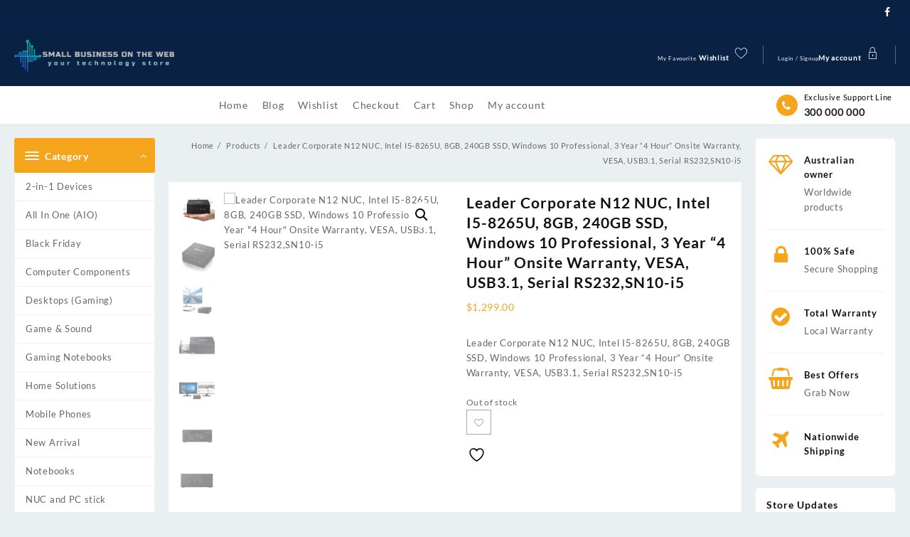

--- FILE ---
content_type: text/html; charset=UTF-8
request_url: https://smallbusinessontheweb.com/product/leader-corporate-n12-nuc-intel-i5-8265u-8gb-240gb-ssd-windows-10-professional-3-year-4-hour-onsite-warranty-vesa-usb3-1-serial-rs232sn10-i5/
body_size: 32707
content:
<!DOCTYPE html><html lang="en-US"><head><meta charset="UTF-8"><meta name="viewport" content="width=device-width, initial-scale=1"><meta name="theme-color" content="#fff" /><link rel="profile" href="http://gmpg.org/xfn/11"> <script>document.documentElement.className = document.documentElement.className + ' yes-js js_active js'</script> <meta name='robots' content='index, follow, max-image-preview:large, max-snippet:-1, max-video-preview:-1' /><style>img:is([sizes="auto" i], [sizes^="auto," i]) { contain-intrinsic-size: 3000px 1500px }</style><title>Leader Corporate N12 NUC, Intel I5-8265U, 8GB, 240GB SSD, Windows 10 Professional, 3 Year &quot;4 Hour&quot; Onsite Warranty, VESA, USB3.1, Serial RS232,SN10-i5 - Your Technology Store</title><meta name="description" content="Your Australian online store where you can find the latest computers, laptops, gaming desktops, software and more %" /><link rel="canonical" href="https://smallbusinessontheweb.com/product/leader-corporate-n12-nuc-intel-i5-8265u-8gb-240gb-ssd-windows-10-professional-3-year-4-hour-onsite-warranty-vesa-usb3-1-serial-rs232sn10-i5/" /><meta property="og:locale" content="en_US" /><meta property="og:type" content="article" /><meta property="og:title" content="Leader Corporate N12 NUC, Intel I5-8265U, 8GB, 240GB SSD, Windows 10 Professional, 3 Year &quot;4 Hour&quot; Onsite Warranty, VESA, USB3.1, Serial RS232,SN10-i5 - Your Technology Store" /><meta property="og:description" content="Your Australian online store where you can find the latest computers, laptops, gaming desktops, software and more %" /><meta property="og:url" content="https://smallbusinessontheweb.com/product/leader-corporate-n12-nuc-intel-i5-8265u-8gb-240gb-ssd-windows-10-professional-3-year-4-hour-onsite-warranty-vesa-usb3-1-serial-rs232sn10-i5/" /><meta property="og:site_name" content="Your Technology Store" /><meta property="article:publisher" content="https://www.facebook.com/Small-Business-on-the-Web-101682341788324" /><meta property="article:modified_time" content="2022-06-19T08:41:55+00:00" /><meta property="og:image" content="https://smallbusinessontheweb.com/wp-content/uploads/2020/11/SN12_NUC_2.jpg" /><meta property="og:image:width" content="800" /><meta property="og:image:height" content="600" /><meta property="og:image:type" content="image/jpeg" /><meta name="twitter:card" content="summary_large_image" /><meta name="twitter:label1" content="Est. reading time" /><meta name="twitter:data1" content="1 minute" /> <script type="application/ld+json" class="yoast-schema-graph">{"@context":"https://schema.org","@graph":[{"@type":["WebPage","ItemPage"],"@id":"https://smallbusinessontheweb.com/product/leader-corporate-n12-nuc-intel-i5-8265u-8gb-240gb-ssd-windows-10-professional-3-year-4-hour-onsite-warranty-vesa-usb3-1-serial-rs232sn10-i5/","url":"https://smallbusinessontheweb.com/product/leader-corporate-n12-nuc-intel-i5-8265u-8gb-240gb-ssd-windows-10-professional-3-year-4-hour-onsite-warranty-vesa-usb3-1-serial-rs232sn10-i5/","name":"Leader Corporate N12 NUC, Intel I5-8265U, 8GB, 240GB SSD, Windows 10 Professional, 3 Year \"4 Hour\" Onsite Warranty, VESA, USB3.1, Serial RS232,SN10-i5 - Your Technology Store","isPartOf":{"@id":"https://smallbusinessontheweb.com/#website"},"primaryImageOfPage":{"@id":"https://smallbusinessontheweb.com/product/leader-corporate-n12-nuc-intel-i5-8265u-8gb-240gb-ssd-windows-10-professional-3-year-4-hour-onsite-warranty-vesa-usb3-1-serial-rs232sn10-i5/#primaryimage"},"image":{"@id":"https://smallbusinessontheweb.com/product/leader-corporate-n12-nuc-intel-i5-8265u-8gb-240gb-ssd-windows-10-professional-3-year-4-hour-onsite-warranty-vesa-usb3-1-serial-rs232sn10-i5/#primaryimage"},"thumbnailUrl":"https://smallbusinessontheweb.com/wp-content/uploads/2020/11/SN12_NUC_2.jpg","datePublished":"2020-11-11T04:10:35+00:00","dateModified":"2022-06-19T08:41:55+00:00","description":"Your Australian online store where you can find the latest computers, laptops, gaming desktops, software and more %","breadcrumb":{"@id":"https://smallbusinessontheweb.com/product/leader-corporate-n12-nuc-intel-i5-8265u-8gb-240gb-ssd-windows-10-professional-3-year-4-hour-onsite-warranty-vesa-usb3-1-serial-rs232sn10-i5/#breadcrumb"},"inLanguage":"en-US","potentialAction":[{"@type":"ReadAction","target":["https://smallbusinessontheweb.com/product/leader-corporate-n12-nuc-intel-i5-8265u-8gb-240gb-ssd-windows-10-professional-3-year-4-hour-onsite-warranty-vesa-usb3-1-serial-rs232sn10-i5/"]}]},{"@type":"ImageObject","inLanguage":"en-US","@id":"https://smallbusinessontheweb.com/product/leader-corporate-n12-nuc-intel-i5-8265u-8gb-240gb-ssd-windows-10-professional-3-year-4-hour-onsite-warranty-vesa-usb3-1-serial-rs232sn10-i5/#primaryimage","url":"https://smallbusinessontheweb.com/wp-content/uploads/2020/11/SN12_NUC_2.jpg","contentUrl":"https://smallbusinessontheweb.com/wp-content/uploads/2020/11/SN12_NUC_2.jpg","width":800,"height":600},{"@type":"BreadcrumbList","@id":"https://smallbusinessontheweb.com/product/leader-corporate-n12-nuc-intel-i5-8265u-8gb-240gb-ssd-windows-10-professional-3-year-4-hour-onsite-warranty-vesa-usb3-1-serial-rs232sn10-i5/#breadcrumb","itemListElement":[{"@type":"ListItem","position":1,"name":"Home","item":"https://smallbusinessontheweb.com/"},{"@type":"ListItem","position":2,"name":"Shop","item":"https://smallbusinessontheweb.com/shop/"},{"@type":"ListItem","position":3,"name":"NUC and PC stick","item":"https://smallbusinessontheweb.com/product-category/nuc-and-pc-stick/"},{"@type":"ListItem","position":4,"name":"Leader Corporate N12 NUC, Intel I5-8265U, 8GB, 240GB SSD, Windows 10 Professional, 3 Year &#8220;4 Hour&#8221; Onsite Warranty, VESA, USB3.1, Serial RS232,SN10-i5"}]},{"@type":"WebSite","@id":"https://smallbusinessontheweb.com/#website","url":"https://smallbusinessontheweb.com/","name":"Your Technology Store","description":"Technology Online Store","publisher":{"@id":"https://smallbusinessontheweb.com/#organization"},"potentialAction":[{"@type":"SearchAction","target":{"@type":"EntryPoint","urlTemplate":"https://smallbusinessontheweb.com/?s={search_term_string}"},"query-input":{"@type":"PropertyValueSpecification","valueRequired":true,"valueName":"search_term_string"}}],"inLanguage":"en-US"},{"@type":"Organization","@id":"https://smallbusinessontheweb.com/#organization","name":"SMALL BUSINESS ON THE WEB","url":"https://smallbusinessontheweb.com/","logo":{"@type":"ImageObject","inLanguage":"en-US","@id":"https://smallbusinessontheweb.com/#/schema/logo/image/","url":"https://smallbusinessontheweb.com/wp-content/uploads/2020/11/SMALL-BUSINESS-ON-THE-WEB_basic-file_Grey.png","contentUrl":"https://smallbusinessontheweb.com/wp-content/uploads/2020/11/SMALL-BUSINESS-ON-THE-WEB_basic-file_Grey.png","width":2000,"height":450,"caption":"SMALL BUSINESS ON THE WEB"},"image":{"@id":"https://smallbusinessontheweb.com/#/schema/logo/image/"},"sameAs":["https://www.facebook.com/Small-Business-on-the-Web-101682341788324"]}]}</script> <link rel='dns-prefetch' href='//www.googletagmanager.com' /><link rel="alternate" type="application/rss+xml" title="Your Technology Store &raquo; Feed" href="https://smallbusinessontheweb.com/feed/" /><link rel="alternate" type="application/rss+xml" title="Your Technology Store &raquo; Comments Feed" href="https://smallbusinessontheweb.com/comments/feed/" /><style>.lazyload,
			.lazyloading {
				max-width: 100%;
			}</style><link data-optimized="1" rel='stylesheet' id='wp-block-library-css' href='https://smallbusinessontheweb.com/wp-content/litespeed/css/2a9690edee44923c6eb482818791a66d.css?ver=1a66d' type='text/css' media='all' /><style id='wp-block-library-theme-inline-css' type='text/css'>.wp-block-audio :where(figcaption){color:#555;font-size:13px;text-align:center}.is-dark-theme .wp-block-audio :where(figcaption){color:#ffffffa6}.wp-block-audio{margin:0 0 1em}.wp-block-code{border:1px solid #ccc;border-radius:4px;font-family:Menlo,Consolas,monaco,monospace;padding:.8em 1em}.wp-block-embed :where(figcaption){color:#555;font-size:13px;text-align:center}.is-dark-theme .wp-block-embed :where(figcaption){color:#ffffffa6}.wp-block-embed{margin:0 0 1em}.blocks-gallery-caption{color:#555;font-size:13px;text-align:center}.is-dark-theme .blocks-gallery-caption{color:#ffffffa6}:root :where(.wp-block-image figcaption){color:#555;font-size:13px;text-align:center}.is-dark-theme :root :where(.wp-block-image figcaption){color:#ffffffa6}.wp-block-image{margin:0 0 1em}.wp-block-pullquote{border-bottom:4px solid;border-top:4px solid;color:currentColor;margin-bottom:1.75em}.wp-block-pullquote cite,.wp-block-pullquote footer,.wp-block-pullquote__citation{color:currentColor;font-size:.8125em;font-style:normal;text-transform:uppercase}.wp-block-quote{border-left:.25em solid;margin:0 0 1.75em;padding-left:1em}.wp-block-quote cite,.wp-block-quote footer{color:currentColor;font-size:.8125em;font-style:normal;position:relative}.wp-block-quote:where(.has-text-align-right){border-left:none;border-right:.25em solid;padding-left:0;padding-right:1em}.wp-block-quote:where(.has-text-align-center){border:none;padding-left:0}.wp-block-quote.is-large,.wp-block-quote.is-style-large,.wp-block-quote:where(.is-style-plain){border:none}.wp-block-search .wp-block-search__label{font-weight:700}.wp-block-search__button{border:1px solid #ccc;padding:.375em .625em}:where(.wp-block-group.has-background){padding:1.25em 2.375em}.wp-block-separator.has-css-opacity{opacity:.4}.wp-block-separator{border:none;border-bottom:2px solid;margin-left:auto;margin-right:auto}.wp-block-separator.has-alpha-channel-opacity{opacity:1}.wp-block-separator:not(.is-style-wide):not(.is-style-dots){width:100px}.wp-block-separator.has-background:not(.is-style-dots){border-bottom:none;height:1px}.wp-block-separator.has-background:not(.is-style-wide):not(.is-style-dots){height:2px}.wp-block-table{margin:0 0 1em}.wp-block-table td,.wp-block-table th{word-break:normal}.wp-block-table :where(figcaption){color:#555;font-size:13px;text-align:center}.is-dark-theme .wp-block-table :where(figcaption){color:#ffffffa6}.wp-block-video :where(figcaption){color:#555;font-size:13px;text-align:center}.is-dark-theme .wp-block-video :where(figcaption){color:#ffffffa6}.wp-block-video{margin:0 0 1em}:root :where(.wp-block-template-part.has-background){margin-bottom:0;margin-top:0;padding:1.25em 2.375em}</style><style id='classic-theme-styles-inline-css' type='text/css'>/*! This file is auto-generated */
.wp-block-button__link{color:#fff;background-color:#32373c;border-radius:9999px;box-shadow:none;text-decoration:none;padding:calc(.667em + 2px) calc(1.333em + 2px);font-size:1.125em}.wp-block-file__button{background:#32373c;color:#fff;text-decoration:none}</style><style id='create-block-lead-form-builder-style-inline-css' type='text/css'></style><link data-optimized="1" rel='stylesheet' id='jquery-selectBox-css' href='https://smallbusinessontheweb.com/wp-content/litespeed/css/02e05508d86f0ce8f7c71e6a1f8175d4.css?ver=175d4' type='text/css' media='all' /><link data-optimized="1" rel='stylesheet' id='woocommerce_prettyPhoto_css-css' href='https://smallbusinessontheweb.com/wp-content/litespeed/css/e46fa88ecc3c2e4eae506be2a00307fd.css?ver=307fd' type='text/css' media='all' /><link data-optimized="1" rel='stylesheet' id='yith-wcwl-main-css' href='https://smallbusinessontheweb.com/wp-content/litespeed/css/de72d16652769518bf9e1336c085684b.css?ver=5684b' type='text/css' media='all' /><style id='yith-wcwl-main-inline-css' type='text/css'>:root { --rounded-corners-radius: 16px; --add-to-cart-rounded-corners-radius: 16px; --color-headers-background: #F4F4F4; --feedback-duration: 3s } 
 :root { --rounded-corners-radius: 16px; --add-to-cart-rounded-corners-radius: 16px; --color-headers-background: #F4F4F4; --feedback-duration: 3s }</style><style id='global-styles-inline-css' type='text/css'>:root{--wp--preset--aspect-ratio--square: 1;--wp--preset--aspect-ratio--4-3: 4/3;--wp--preset--aspect-ratio--3-4: 3/4;--wp--preset--aspect-ratio--3-2: 3/2;--wp--preset--aspect-ratio--2-3: 2/3;--wp--preset--aspect-ratio--16-9: 16/9;--wp--preset--aspect-ratio--9-16: 9/16;--wp--preset--color--black: #000000;--wp--preset--color--cyan-bluish-gray: #abb8c3;--wp--preset--color--white: #ffffff;--wp--preset--color--pale-pink: #f78da7;--wp--preset--color--vivid-red: #cf2e2e;--wp--preset--color--luminous-vivid-orange: #ff6900;--wp--preset--color--luminous-vivid-amber: #fcb900;--wp--preset--color--light-green-cyan: #7bdcb5;--wp--preset--color--vivid-green-cyan: #00d084;--wp--preset--color--pale-cyan-blue: #8ed1fc;--wp--preset--color--vivid-cyan-blue: #0693e3;--wp--preset--color--vivid-purple: #9b51e0;--wp--preset--gradient--vivid-cyan-blue-to-vivid-purple: linear-gradient(135deg,rgba(6,147,227,1) 0%,rgb(155,81,224) 100%);--wp--preset--gradient--light-green-cyan-to-vivid-green-cyan: linear-gradient(135deg,rgb(122,220,180) 0%,rgb(0,208,130) 100%);--wp--preset--gradient--luminous-vivid-amber-to-luminous-vivid-orange: linear-gradient(135deg,rgba(252,185,0,1) 0%,rgba(255,105,0,1) 100%);--wp--preset--gradient--luminous-vivid-orange-to-vivid-red: linear-gradient(135deg,rgba(255,105,0,1) 0%,rgb(207,46,46) 100%);--wp--preset--gradient--very-light-gray-to-cyan-bluish-gray: linear-gradient(135deg,rgb(238,238,238) 0%,rgb(169,184,195) 100%);--wp--preset--gradient--cool-to-warm-spectrum: linear-gradient(135deg,rgb(74,234,220) 0%,rgb(151,120,209) 20%,rgb(207,42,186) 40%,rgb(238,44,130) 60%,rgb(251,105,98) 80%,rgb(254,248,76) 100%);--wp--preset--gradient--blush-light-purple: linear-gradient(135deg,rgb(255,206,236) 0%,rgb(152,150,240) 100%);--wp--preset--gradient--blush-bordeaux: linear-gradient(135deg,rgb(254,205,165) 0%,rgb(254,45,45) 50%,rgb(107,0,62) 100%);--wp--preset--gradient--luminous-dusk: linear-gradient(135deg,rgb(255,203,112) 0%,rgb(199,81,192) 50%,rgb(65,88,208) 100%);--wp--preset--gradient--pale-ocean: linear-gradient(135deg,rgb(255,245,203) 0%,rgb(182,227,212) 50%,rgb(51,167,181) 100%);--wp--preset--gradient--electric-grass: linear-gradient(135deg,rgb(202,248,128) 0%,rgb(113,206,126) 100%);--wp--preset--gradient--midnight: linear-gradient(135deg,rgb(2,3,129) 0%,rgb(40,116,252) 100%);--wp--preset--font-size--small: 13px;--wp--preset--font-size--medium: 20px;--wp--preset--font-size--large: 36px;--wp--preset--font-size--x-large: 42px;--wp--preset--spacing--20: 0.44rem;--wp--preset--spacing--30: 0.67rem;--wp--preset--spacing--40: 1rem;--wp--preset--spacing--50: 1.5rem;--wp--preset--spacing--60: 2.25rem;--wp--preset--spacing--70: 3.38rem;--wp--preset--spacing--80: 5.06rem;--wp--preset--shadow--natural: 6px 6px 9px rgba(0, 0, 0, 0.2);--wp--preset--shadow--deep: 12px 12px 50px rgba(0, 0, 0, 0.4);--wp--preset--shadow--sharp: 6px 6px 0px rgba(0, 0, 0, 0.2);--wp--preset--shadow--outlined: 6px 6px 0px -3px rgba(255, 255, 255, 1), 6px 6px rgba(0, 0, 0, 1);--wp--preset--shadow--crisp: 6px 6px 0px rgba(0, 0, 0, 1);}:where(.is-layout-flex){gap: 0.5em;}:where(.is-layout-grid){gap: 0.5em;}body .is-layout-flex{display: flex;}.is-layout-flex{flex-wrap: wrap;align-items: center;}.is-layout-flex > :is(*, div){margin: 0;}body .is-layout-grid{display: grid;}.is-layout-grid > :is(*, div){margin: 0;}:where(.wp-block-columns.is-layout-flex){gap: 2em;}:where(.wp-block-columns.is-layout-grid){gap: 2em;}:where(.wp-block-post-template.is-layout-flex){gap: 1.25em;}:where(.wp-block-post-template.is-layout-grid){gap: 1.25em;}.has-black-color{color: var(--wp--preset--color--black) !important;}.has-cyan-bluish-gray-color{color: var(--wp--preset--color--cyan-bluish-gray) !important;}.has-white-color{color: var(--wp--preset--color--white) !important;}.has-pale-pink-color{color: var(--wp--preset--color--pale-pink) !important;}.has-vivid-red-color{color: var(--wp--preset--color--vivid-red) !important;}.has-luminous-vivid-orange-color{color: var(--wp--preset--color--luminous-vivid-orange) !important;}.has-luminous-vivid-amber-color{color: var(--wp--preset--color--luminous-vivid-amber) !important;}.has-light-green-cyan-color{color: var(--wp--preset--color--light-green-cyan) !important;}.has-vivid-green-cyan-color{color: var(--wp--preset--color--vivid-green-cyan) !important;}.has-pale-cyan-blue-color{color: var(--wp--preset--color--pale-cyan-blue) !important;}.has-vivid-cyan-blue-color{color: var(--wp--preset--color--vivid-cyan-blue) !important;}.has-vivid-purple-color{color: var(--wp--preset--color--vivid-purple) !important;}.has-black-background-color{background-color: var(--wp--preset--color--black) !important;}.has-cyan-bluish-gray-background-color{background-color: var(--wp--preset--color--cyan-bluish-gray) !important;}.has-white-background-color{background-color: var(--wp--preset--color--white) !important;}.has-pale-pink-background-color{background-color: var(--wp--preset--color--pale-pink) !important;}.has-vivid-red-background-color{background-color: var(--wp--preset--color--vivid-red) !important;}.has-luminous-vivid-orange-background-color{background-color: var(--wp--preset--color--luminous-vivid-orange) !important;}.has-luminous-vivid-amber-background-color{background-color: var(--wp--preset--color--luminous-vivid-amber) !important;}.has-light-green-cyan-background-color{background-color: var(--wp--preset--color--light-green-cyan) !important;}.has-vivid-green-cyan-background-color{background-color: var(--wp--preset--color--vivid-green-cyan) !important;}.has-pale-cyan-blue-background-color{background-color: var(--wp--preset--color--pale-cyan-blue) !important;}.has-vivid-cyan-blue-background-color{background-color: var(--wp--preset--color--vivid-cyan-blue) !important;}.has-vivid-purple-background-color{background-color: var(--wp--preset--color--vivid-purple) !important;}.has-black-border-color{border-color: var(--wp--preset--color--black) !important;}.has-cyan-bluish-gray-border-color{border-color: var(--wp--preset--color--cyan-bluish-gray) !important;}.has-white-border-color{border-color: var(--wp--preset--color--white) !important;}.has-pale-pink-border-color{border-color: var(--wp--preset--color--pale-pink) !important;}.has-vivid-red-border-color{border-color: var(--wp--preset--color--vivid-red) !important;}.has-luminous-vivid-orange-border-color{border-color: var(--wp--preset--color--luminous-vivid-orange) !important;}.has-luminous-vivid-amber-border-color{border-color: var(--wp--preset--color--luminous-vivid-amber) !important;}.has-light-green-cyan-border-color{border-color: var(--wp--preset--color--light-green-cyan) !important;}.has-vivid-green-cyan-border-color{border-color: var(--wp--preset--color--vivid-green-cyan) !important;}.has-pale-cyan-blue-border-color{border-color: var(--wp--preset--color--pale-cyan-blue) !important;}.has-vivid-cyan-blue-border-color{border-color: var(--wp--preset--color--vivid-cyan-blue) !important;}.has-vivid-purple-border-color{border-color: var(--wp--preset--color--vivid-purple) !important;}.has-vivid-cyan-blue-to-vivid-purple-gradient-background{background: var(--wp--preset--gradient--vivid-cyan-blue-to-vivid-purple) !important;}.has-light-green-cyan-to-vivid-green-cyan-gradient-background{background: var(--wp--preset--gradient--light-green-cyan-to-vivid-green-cyan) !important;}.has-luminous-vivid-amber-to-luminous-vivid-orange-gradient-background{background: var(--wp--preset--gradient--luminous-vivid-amber-to-luminous-vivid-orange) !important;}.has-luminous-vivid-orange-to-vivid-red-gradient-background{background: var(--wp--preset--gradient--luminous-vivid-orange-to-vivid-red) !important;}.has-very-light-gray-to-cyan-bluish-gray-gradient-background{background: var(--wp--preset--gradient--very-light-gray-to-cyan-bluish-gray) !important;}.has-cool-to-warm-spectrum-gradient-background{background: var(--wp--preset--gradient--cool-to-warm-spectrum) !important;}.has-blush-light-purple-gradient-background{background: var(--wp--preset--gradient--blush-light-purple) !important;}.has-blush-bordeaux-gradient-background{background: var(--wp--preset--gradient--blush-bordeaux) !important;}.has-luminous-dusk-gradient-background{background: var(--wp--preset--gradient--luminous-dusk) !important;}.has-pale-ocean-gradient-background{background: var(--wp--preset--gradient--pale-ocean) !important;}.has-electric-grass-gradient-background{background: var(--wp--preset--gradient--electric-grass) !important;}.has-midnight-gradient-background{background: var(--wp--preset--gradient--midnight) !important;}.has-small-font-size{font-size: var(--wp--preset--font-size--small) !important;}.has-medium-font-size{font-size: var(--wp--preset--font-size--medium) !important;}.has-large-font-size{font-size: var(--wp--preset--font-size--large) !important;}.has-x-large-font-size{font-size: var(--wp--preset--font-size--x-large) !important;}
:where(.wp-block-post-template.is-layout-flex){gap: 1.25em;}:where(.wp-block-post-template.is-layout-grid){gap: 1.25em;}
:where(.wp-block-columns.is-layout-flex){gap: 2em;}:where(.wp-block-columns.is-layout-grid){gap: 2em;}
:root :where(.wp-block-pullquote){font-size: 1.5em;line-height: 1.6;}</style><link data-optimized="1" rel='stylesheet' id='themehunk-megamenu-style-css' href='https://smallbusinessontheweb.com/wp-content/litespeed/css/d61f3e0be07b97dc7507679a75788339.css?ver=88339' type='text/css' media='all' /><link data-optimized="1" rel='stylesheet' id='themehunk-megamenu-fontawesome_css_admin-css' href='https://smallbusinessontheweb.com/wp-content/litespeed/css/eb3e303dd865c65a8edf75d70e1a1427.css?ver=a1427' type='text/css' media='all' /><link data-optimized="1" rel='stylesheet' id='dashicons-css' href='https://smallbusinessontheweb.com/wp-content/litespeed/css/aeec1b10e1df8169b4b7cfb17571cee0.css?ver=1cee0' type='text/css' media='all' /><style id='dashicons-inline-css' type='text/css'>[data-font="Dashicons"]:before {font-family: 'Dashicons' !important;content: attr(data-icon) !important;speak: none !important;font-weight: normal !important;font-variant: normal !important;text-transform: none !important;line-height: 1 !important;font-style: normal !important;-webkit-font-smoothing: antialiased !important;-moz-osx-font-smoothing: grayscale !important;}</style><link data-optimized="1" rel='stylesheet' id='photoswipe-css' href='https://smallbusinessontheweb.com/wp-content/litespeed/css/3bd48b1409066a956975f2e59f987981.css?ver=87981' type='text/css' media='all' /><link data-optimized="1" rel='stylesheet' id='photoswipe-default-skin-css' href='https://smallbusinessontheweb.com/wp-content/litespeed/css/fc84e00c475e75f192508d5f4d9a9990.css?ver=a9990' type='text/css' media='all' /><link data-optimized="1" rel='stylesheet' id='woocommerce-layout-css' href='https://smallbusinessontheweb.com/wp-content/litespeed/css/fa80eacde0d83c4054e3f7afcca8be67.css?ver=8be67' type='text/css' media='all' /><link data-optimized="1" rel='stylesheet' id='woocommerce-smallscreen-css' href='https://smallbusinessontheweb.com/wp-content/litespeed/css/f8bc86363577424c74aa541ec7fbe376.css?ver=be376' type='text/css' media='only screen and (max-width: 768px)' /><link data-optimized="1" rel='stylesheet' id='woocommerce-general-css' href='https://smallbusinessontheweb.com/wp-content/litespeed/css/f4ee1387323fc3fe622d413c8337fa31.css?ver=7fa31' type='text/css' media='all' /><style id='woocommerce-inline-inline-css' type='text/css'>.woocommerce form .form-row .required { visibility: visible; }</style><link data-optimized="1" rel='stylesheet' id='wppb-front-css' href='https://smallbusinessontheweb.com/wp-content/litespeed/css/38486248933993d88480aea497bfdf1f.css?ver=fdf1f' type='text/css' media='all' /><link data-optimized="1" rel='stylesheet' id='font-awesome-css' href='https://smallbusinessontheweb.com/wp-content/litespeed/css/d8e9db2832aa0e25ca153b70fdf04103.css?ver=04103' type='text/css' media='all' /><style id='font-awesome-inline-css' type='text/css'>[data-font="FontAwesome"]:before {font-family: 'FontAwesome' !important;content: attr(data-icon) !important;speak: none !important;font-weight: normal !important;font-variant: normal !important;text-transform: none !important;line-height: 1 !important;font-style: normal !important;-webkit-font-smoothing: antialiased !important;-moz-osx-font-smoothing: grayscale !important;}</style><link data-optimized="1" rel='stylesheet' id='th-icon-css' href='https://smallbusinessontheweb.com/wp-content/litespeed/css/91e75395c01be2f0a56e1cbd8f4886dc.css?ver=886dc' type='text/css' media='all' /><link data-optimized="1" rel='stylesheet' id='animate-css' href='https://smallbusinessontheweb.com/wp-content/litespeed/css/af6b72b93f0877bb4cdb368409dd9f73.css?ver=d9f73' type='text/css' media='all' /><link data-optimized="1" rel='stylesheet' id='top-store-menu-css' href='https://smallbusinessontheweb.com/wp-content/litespeed/css/1d534764bc34a73d3637a1869758df6d.css?ver=8df6d' type='text/css' media='all' /><link data-optimized="1" rel='stylesheet' id='top-store-style-css' href='https://smallbusinessontheweb.com/wp-content/litespeed/css/722462a3de4a466862ab315c7bc1d7fe.css?ver=1d7fe' type='text/css' media='all' /><style id='top-store-style-inline-css' type='text/css'>@media (min-width: 769px){.thunk-logo img,.sticky-header .logo-content img{
    max-width: 225px;
  }}@media (max-width: 768px){.thunk-logo img,.sticky-header .logo-content img{
    max-width: 225px;
  }}@media (max-width: 550px){.thunk-logo img,.sticky-header .logo-content img{
    max-width: 225px;
  }}.top-header,body.top-store-dark .top-header{border-bottom-color:#09275e}@media (min-width: 769px){.top-header .top-header-bar{
    line-height: 35px;
  }}@media (max-width: 768px){.top-header .top-header-bar{
    line-height: 35px;
  }}@media (max-width: 550px){.top-header .top-header-bar{
    line-height: 35px;
  }}.top-footer,body.top-store-dark .top-footer{border-bottom-color:#ededed}@media (min-width: 769px){.top-footer .top-footer-bar{
    line-height: 49px;
  }}@media (max-width: 768px){.top-footer .top-footer-bar{
    line-height: 30px;
  }}@media (max-width: 550px){.top-footer .top-footer-bar{
    line-height: 30px;
  }}@media (min-width: 769px){.top-footer{
    border-bottom-width: 1px;
  }}@media (max-width: 768px){.top-footer{
    border-bottom-width: 1px;
  }}@media (max-width: 550px){.top-footer{
    border-bottom-width: 1px;
  }}.below-footer,body.top-store-dark .below-footer{border-top-color:#ededed}@media (min-width: 769px){.below-footer{
    border-top-width: 1px;
  }}@media (max-width: 768px){.below-footer{
    border-top-width: 1px;
  }}@media (max-width: 550px){.below-footer{
    border-top-width: 1px;
  }}a:hover, .top-store-menu li a:hover, .top-store-menu .current-menu-item a,.sticky-header-col2 .top-store-menu li a:hover,.woocommerce .thunk-woo-product-list .price,.thunk-product-hover .th-button.add_to_cart_button, .woocommerce ul.products .thunk-product-hover .add_to_cart_button,.woocommerce ul.products li.product .product_type_variable, .woocommerce ul.products li.product a.button.product_type_grouped,.thunk-compare .compare-button a:hover, .thunk-product-hover .th-button.add_to_cart_button:hover, .woocommerce ul.products .thunk-product-hover .add_to_cart_button :hover, .woocommerce .thunk-product-hover a.th-button:hover,.thunk-product .yith-wcwl-wishlistexistsbrowse.show:before, .thunk-product .yith-wcwl-wishlistaddedbrowse.show:before,.woocommerce ul.products li.product.thunk-woo-product-list .price,.summary .yith-wcwl-add-to-wishlist.show .add_to_wishlist::before, .summary .yith-wcwl-add-to-wishlist .yith-wcwl-wishlistaddedbrowse.show a::before, .summary .yith-wcwl-add-to-wishlist .yith-wcwl-wishlistexistsbrowse.show a::before,.woocommerce .entry-summary a.compare.button.added:before,.header-icon a:hover,.thunk-related-links .nav-links a:hover,.woocommerce .thunk-list-view ul.products li.product.thunk-woo-product-list .price,.woocommerce .woocommerce-error .button, .woocommerce .woocommerce-info .button, .woocommerce .woocommerce-message .button,.thunk-wishlist a:hover, .thunk-compare a:hover,.thunk-quik a:hover,.woocommerce ul.cart_list li .woocommerce-Price-amount, .woocommerce ul.product_list_widget li .woocommerce-Price-amount,.top-store-load-more button,.page-contact .leadform-show-form label,.thunk-contact-col .fa,
  .woocommerce .thunk-product-hover a.th-button:hover:after,ul.products .thunk-product-hover .add_to_cart_button:hover, 
.woocommerce .thunk-product-hover a.th-button:hover, 
.woocommerce ul.products li.product .product_type_variable:hover, 
.woocommerce ul.products li.product a.button.product_type_grouped:hover, 
.woocommerce .thunk-product-hover a.th-button:hover, 
.woocommerce ul.products li.product .add_to_cart_button:hover, 
.woocommerce .added_to_cart.wc-forward:hover,
ul.products .thunk-product-hover .add_to_cart_button:hover:after, 
.woocommerce .thunk-product-hover a.th-button:hover:after, 
.woocommerce ul.products li.product .product_type_variable:hover:after, 
.woocommerce ul.products li.product a.button.product_type_grouped:hover:after, 
.woocommerce .thunk-product-hover a.th-button:hover:after, 
.woocommerce ul.products li.product .add_to_cart_button:hover:after, 
.woocommerce .added_to_cart.wc-forward:hover:after,.summary .yith-wcwl-add-to-wishlist .add_to_wishlist:hover:before, .summary .yith-wcwl-add-to-wishlist .yith-wcwl-wishlistaddedbrowse a::before, .summary .yith-wcwl-add-to-wishlist .yith-wcwl-wishlistexistsbrowse a::before,.th-hlight-icon,.ribbon-btn:hover,.thunk-product .yith-wcwl-wishlistexistsbrowse:before,.woocommerce .entry-summary a.compare.button:hover:before,.th-slide-button,.th-slide-button:after,.sider.overcenter .sider-inner ul.top-store-menu li a:hover,.reply a,.single-product .product_meta a,.woosw-btn:hover:before,.woosw-added:before,.wooscp-btn:hover:before,#top-store-mobile-bar .count-item, a.th-product-compare-btn.button.btn_type.th-added-compare:before{color:#f4a51c} 
    
    .thunk-icon-market .cart-icon .taiowc-icon:hover,.woocommerce .entry-summary .th-product-compare-btn.btn_type.th-added-compare, .woocommerce .entry-summary a.th-product-compare-btn:before,.thunk-icon-market .cart-icon .taiowcp-icon:hover{color:#f4a51c;}
   .thunk-icon-market .cart-icon .taiowc-cart-item:hover,.thunk-icon-market .cart-icon .taiowcp-cart-item:hover{color:#f4a51c;}
 .toggle-cat-wrap,#search-button,.thunk-icon .cart-icon,.single_add_to_cart_button.button.alt, .woocommerce #respond input#submit.alt, .woocommerce a.button.alt, .woocommerce button.button.alt, .woocommerce input.button.alt, .woocommerce #respond input#submit, .woocommerce button.button, .woocommerce input.button,.cat-list a:after,.tagcloud a:hover, .thunk-tags-wrapper a:hover,.btn-main-header,.page-contact .leadform-show-form input[type='submit'],.woocommerce .widget_price_filter .top-store-widget-content .ui-slider .ui-slider-range,
.woocommerce .widget_price_filter .top-store-widget-content .ui-slider .ui-slider-handle,.entry-content form.post-password-form input[type='submit'],#top-store-mobile-bar a,
.header-support-icon,
.count-item,.nav-links .page-numbers.current, .nav-links .page-numbers:hover,.woocommerce .thunk-woo-product-list span.onsale,.top-store-site section.thunk-ribbon-section .content-wrap:before,.woocommerce .return-to-shop a.button,.widget_product_search [type='submit']:hover,.comment-form .form-submit [type='submit'],.top-store-slide-post .owl-nav button.owl-prev:hover, .top-store-slide-post .owl-nav button.owl-next:hover,body.top-store-dark .top-store-slide-post .owl-nav button.owl-prev:hover, body.top-store-dark .top-store-slide-post .owl-nav button.owl-next:hover{background:#f4a51c}
  .open-cart p.buttons a:hover,
  .woocommerce #respond input#submit.alt:hover, .woocommerce a.button.alt:hover, .woocommerce button.button.alt:hover, .woocommerce input.button.alt:hover, .woocommerce #respond input#submit:hover, .woocommerce button.button:hover, .woocommerce input.button:hover,.thunk-slide .owl-nav button.owl-prev:hover, .thunk-slide .owl-nav button.owl-next:hover,.thunk-list-grid-switcher a.selected, .thunk-list-grid-switcher a:hover,.woocommerce .woocommerce-error .button:hover, .woocommerce .woocommerce-info .button:hover, .woocommerce .woocommerce-message .button:hover,#searchform [type='submit']:hover,article.thunk-post-article .thunk-readmore.button,.top-store-load-more button:hover,.woocommerce nav.woocommerce-pagination ul li a:focus, .woocommerce nav.woocommerce-pagination ul li a:hover, .woocommerce nav.woocommerce-pagination ul li span.current,.thunk-top2-slide.owl-carousel .owl-nav button:hover,.product-slide-widget .owl-carousel .owl-nav button:hover, .thunk-slide.thunk-brand .owl-nav button:hover,.th-testimonial .owl-carousel .owl-nav button.owl-prev:hover,.th-testimonial .owl-carousel .owl-nav button.owl-next:hover,body.top-store-dark .thunk-slide .owl-nav button.owl-prev:hover,body.top-store-dark .thunk-slide .owl-nav button.owl-next:hover{background-color:#f4a51c;} 
  .thunk-product-hover .th-button.add_to_cart_button, .woocommerce ul.products .thunk-product-hover .add_to_cart_button,.woocommerce ul.products li.product .product_type_variable, .woocommerce ul.products li.product a.button.product_type_grouped,.open-cart p.buttons a:hover,.top-store-slide-post .owl-nav button.owl-prev:hover, .top-store-slide-post .owl-nav button.owl-next:hover,body .woocommerce-tabs .tabs li a::before,.thunk-list-grid-switcher a.selected, .thunk-list-grid-switcher a:hover,.woocommerce .woocommerce-error .button, .woocommerce .woocommerce-info .button, .woocommerce .woocommerce-message .button,#searchform [type='submit']:hover,.top-store-load-more button,.thunk-top2-slide.owl-carousel .owl-nav button:hover,.product-slide-widget .owl-carousel .owl-nav button:hover, .thunk-slide.thunk-brand .owl-nav button:hover,.page-contact .leadform-show-form input[type='submit'],.widget_product_search [type='submit']:hover,.thunk-slide .owl-nav button.owl-prev:hover, .thunk-slide .owl-nav button.owl-next:hover,body.top-store-dark .thunk-slide.owl-carousel .owl-nav button.owl-prev:hover, body.top-store-dark .thunk-slide.owl-carousel .owl-nav button.owl-next:hover,body.top-store-dark .top-store-slide-post .owl-nav button.owl-prev:hover, body.top-store-dark .top-store-slide-post .owl-nav button.owl-next:hover,.th-testimonial .owl-carousel .owl-nav button.owl-prev:hover,.th-testimonial .owl-carousel .owl-nav button.owl-next:hover{border-color:#f4a51c} .loader {
    border-right: 4px solid #f4a51c;
    border-bottom: 4px solid #f4a51c;
    border-left: 4px solid #f4a51c;}
    .site-title span a:hover,.main-header-bar .header-icon a:hover,.woocommerce div.product p.price, .woocommerce div.product span.price,body.top-store-dark .top-store-menu .current-menu-item a,body.top-store-dark .sider.overcenter .sider-inner ul.top-store-menu li a:hover{color:#f4a51c}body,.woocommerce-error, .woocommerce-info, .woocommerce-message {color: }.site-title span a,.sprt-tel b,.widget.woocommerce .widget-title, .open-widget-content .widget-title, .widget-title,.thunk-title .title,.thunk-hglt-box h6,h2.thunk-post-title a, h1.thunk-post-title ,#reply-title,h4.author-header,.page-head h1,.woocommerce div.product .product_title, section.related.products h2, section.upsells.products h2, .woocommerce #reviews #comments h2,.woocommerce table.shop_table thead th, .cart-subtotal, .order-total,.cross-sells h2, .cart_totals h2,.woocommerce-billing-fields h3,.page-head h1 a,.woocommerce-billing-fields h3,.woocommerce-checkout h3#order_review_heading, .woocommerce-additional-fields h3,.woocommerce .wishlist-title{color: }a,#top-store-above-menu.top-store-menu > li > a{color:} a:hover,#top-store-above-menu.top-store-menu > li > a:hover,#top-store-above-menu.top-store-menu li a:hover{color:}.top_store_overlayloader{background-color:#fcfcfc}.top-header{background-image:url();
   } .top-header:before,body.top-store-dark .top-header:before
   {background:#092143}.main-header:before,body.top-store-dark .main-header:before{
   background:#092143;}.site-title span a,.main-header-bar .header-icon a,.main-header-bar .thunk-icon-market .cart-contents,.th-whishlist-text, .account-text:nth-of-type(1){color:#fff;}
   .thunk-icon-market .cart-icon .taiowc-icon,.thunk-icon-market .taiowc-icon .th-icon,.thunk-icon-market .cart-icon .taiowcp-icon,.thunk-icon-market .taiowcp-icon .th-icon{color:#fff;}
   .thunk-icon-market .cart-icon .taiowc-cart-item,.thunk-icon-market .taiowc-content .taiowc-total,.thunk-icon-market .cart-icon .taiowcp-cart-item,.thunk-icon-market .taiowcp-content .taiowcp-total{color:#fff;}
    body.top-store-dark .site-title span a,body.top-store-dark .main-header-bar,body.top-store-dark .main-header-bar .header-icon a,body.top-store-dark .main-header-bar .thunk-icon-market .cart-contents,body.top-store-dark .th-whishlist-text,body.top-store-dark .account-text:nth-of-type(1){color:#fff;}
   section.thunk-ribbon-section .content-wrap{
    background-image:url();
    background-repeat:no-repeat;
    background-size:auto;
    background-position:center center;
    background-attachment:scroll;} .woocommerce .entry-summary .woosw-btn{
  display:none;
} .woocommerce .entry-summary .woosc-btn{
  display:none;
}#move-to-top{
        background:#f4a51c;
        color:#fff;
      }</style><link data-optimized="1" rel='stylesheet' id='top-store-quick-view-css' href='https://smallbusinessontheweb.com/wp-content/litespeed/css/24d23fb1c8afd677937b79be8901d4b7.css?ver=1d4b7' type='text/css' media='all' /><link data-optimized="1" rel='stylesheet' id='owl.carousel-css-css' href='https://smallbusinessontheweb.com/wp-content/litespeed/css/1ed360cf34d65875c54fb369b9249657.css?ver=49657' type='text/css' media='all' /><link data-optimized="1" rel='stylesheet' id='jquery-fixedheadertable-style-css' href='https://smallbusinessontheweb.com/wp-content/litespeed/css/c69c3c204c9dc504483a3dab1194c479.css?ver=4c479' type='text/css' media='all' /><link data-optimized="1" rel='stylesheet' id='yith_woocompare_page-css' href='https://smallbusinessontheweb.com/wp-content/litespeed/css/7d1bf3d8aad6cd6a5307cd48bdbf0f38.css?ver=f0f38' type='text/css' media='all' /><link data-optimized="1" rel='stylesheet' id='yith-woocompare-widget-css' href='https://smallbusinessontheweb.com/wp-content/litespeed/css/339e0cc4eeb7129c6eed235969fa1d5c.css?ver=a1d5c' type='text/css' media='all' /><link data-optimized="1" rel='stylesheet' id='lfb_f_css-css' href='https://smallbusinessontheweb.com/wp-content/litespeed/css/f02a358f59df970149eacae7e1943397.css?ver=43397' type='text/css' media='all' /> <script type="text/javascript" src="https://smallbusinessontheweb.com/wp-includes/js/jquery/jquery.min.js" id="jquery-core-js"></script> <script type="text/javascript" src="https://smallbusinessontheweb.com/wp-includes/js/jquery/jquery-migrate.min.js" id="jquery-migrate-js"></script> <script type="text/javascript" id="themehunk-megamenu-script-js-extra">/*  */
var megamenu = {"timeout":"300","interval":"100"};
/*  */</script> <script type="text/javascript" src="https://smallbusinessontheweb.com/wp-content/plugins/themehunk-megamenu-plus//assets/js/megamenu.js" id="themehunk-megamenu-script-js"></script> <script type="text/javascript" src="https://smallbusinessontheweb.com/wp-content/plugins/woocommerce/assets/js/jquery-blockui/jquery.blockUI.min.js" id="wc-jquery-blockui-js" defer="defer" data-wp-strategy="defer"></script> <script type="text/javascript" id="wc-add-to-cart-js-extra">/*  */
var wc_add_to_cart_params = {"ajax_url":"\/wp-admin\/admin-ajax.php","wc_ajax_url":"\/?wc-ajax=%%endpoint%%","i18n_view_cart":"View cart","cart_url":"https:\/\/smallbusinessontheweb.com\/cart\/","is_cart":"","cart_redirect_after_add":"no"};
/*  */</script> <script type="text/javascript" src="https://smallbusinessontheweb.com/wp-content/plugins/woocommerce/assets/js/frontend/add-to-cart.min.js" id="wc-add-to-cart-js" defer="defer" data-wp-strategy="defer"></script> <script type="text/javascript" src="https://smallbusinessontheweb.com/wp-content/plugins/woocommerce/assets/js/zoom/jquery.zoom.min.js" id="wc-zoom-js" defer="defer" data-wp-strategy="defer"></script> <script type="text/javascript" src="https://smallbusinessontheweb.com/wp-content/plugins/woocommerce/assets/js/flexslider/jquery.flexslider.min.js" id="wc-flexslider-js" defer="defer" data-wp-strategy="defer"></script> <script type="text/javascript" src="https://smallbusinessontheweb.com/wp-content/plugins/woocommerce/assets/js/photoswipe/photoswipe.min.js" id="wc-photoswipe-js" defer="defer" data-wp-strategy="defer"></script> <script type="text/javascript" src="https://smallbusinessontheweb.com/wp-content/plugins/woocommerce/assets/js/photoswipe/photoswipe-ui-default.min.js" id="wc-photoswipe-ui-default-js" defer="defer" data-wp-strategy="defer"></script> <script type="text/javascript" id="wc-single-product-js-extra">/*  */
var wc_single_product_params = {"i18n_required_rating_text":"Please select a rating","i18n_rating_options":["1 of 5 stars","2 of 5 stars","3 of 5 stars","4 of 5 stars","5 of 5 stars"],"i18n_product_gallery_trigger_text":"View full-screen image gallery","review_rating_required":"yes","flexslider":{"rtl":false,"animation":"slide","smoothHeight":true,"directionNav":false,"controlNav":"thumbnails","slideshow":false,"animationSpeed":500,"animationLoop":false,"allowOneSlide":false},"zoom_enabled":"1","zoom_options":[],"photoswipe_enabled":"1","photoswipe_options":{"shareEl":false,"closeOnScroll":false,"history":false,"hideAnimationDuration":0,"showAnimationDuration":0},"flexslider_enabled":"1"};
/*  */</script> <script type="text/javascript" src="https://smallbusinessontheweb.com/wp-content/plugins/woocommerce/assets/js/frontend/single-product.min.js" id="wc-single-product-js" defer="defer" data-wp-strategy="defer"></script> <script type="text/javascript" src="https://smallbusinessontheweb.com/wp-content/plugins/woocommerce/assets/js/js-cookie/js.cookie.min.js" id="wc-js-cookie-js" defer="defer" data-wp-strategy="defer"></script> <script type="text/javascript" id="woocommerce-js-extra">/*  */
var woocommerce_params = {"ajax_url":"\/wp-admin\/admin-ajax.php","wc_ajax_url":"\/?wc-ajax=%%endpoint%%","i18n_password_show":"Show password","i18n_password_hide":"Hide password"};
/*  */</script> <script type="text/javascript" src="https://smallbusinessontheweb.com/wp-content/plugins/woocommerce/assets/js/frontend/woocommerce.min.js" id="woocommerce-js" defer="defer" data-wp-strategy="defer"></script> <script type="text/javascript" src="https://smallbusinessontheweb.com/wp-content/plugins/hunk-companion/gogolite/js/gogo-js/owl.carousel.js" id="owl.carousel-js-js"></script> <script type="text/javascript" src="https://smallbusinessontheweb.com/wp-content/plugins/hunk-companion/open-shop/assets/js/jssor.slider.min.js" id="jssor.slider-js-js"></script> <link rel="https://api.w.org/" href="https://smallbusinessontheweb.com/wp-json/" /><link rel="alternate" title="JSON" type="application/json" href="https://smallbusinessontheweb.com/wp-json/wp/v2/product/378" /><link rel="EditURI" type="application/rsd+xml" title="RSD" href="https://smallbusinessontheweb.com/xmlrpc.php?rsd" /><meta name="generator" content="WordPress 6.8.3" /><meta name="generator" content="WooCommerce 10.4.3" /><link rel='shortlink' href='https://smallbusinessontheweb.com/?p=378' /><link rel="alternate" title="oEmbed (JSON)" type="application/json+oembed" href="https://smallbusinessontheweb.com/wp-json/oembed/1.0/embed?url=https%3A%2F%2Fsmallbusinessontheweb.com%2Fproduct%2Fleader-corporate-n12-nuc-intel-i5-8265u-8gb-240gb-ssd-windows-10-professional-3-year-4-hour-onsite-warranty-vesa-usb3-1-serial-rs232sn10-i5%2F" /><link rel="alternate" title="oEmbed (XML)" type="text/xml+oembed" href="https://smallbusinessontheweb.com/wp-json/oembed/1.0/embed?url=https%3A%2F%2Fsmallbusinessontheweb.com%2Fproduct%2Fleader-corporate-n12-nuc-intel-i5-8265u-8gb-240gb-ssd-windows-10-professional-3-year-4-hour-onsite-warranty-vesa-usb3-1-serial-rs232sn10-i5%2F&#038;format=xml" /><meta name="generator" content="Site Kit by Google 1.170.0" /><link rel="dns-prefetch" href="https://cdn.statically.io/" ><link rel="preconnect" href="https://cdn.statically.io/" crossorigin><style type="text/css"></style> <script>document.documentElement.className = document.documentElement.className.replace('no-js', 'js');</script> <style>.no-js img.lazyload {
				display: none;
			}

			figure.wp-block-image img.lazyloading {
				min-width: 150px;
			}

			.lazyload,
			.lazyloading {
				--smush-placeholder-width: 100px;
				--smush-placeholder-aspect-ratio: 1/1;
				width: var(--smush-image-width, var(--smush-placeholder-width)) !important;
				aspect-ratio: var(--smush-image-aspect-ratio, var(--smush-placeholder-aspect-ratio)) !important;
			}

						.lazyload, .lazyloading {
				opacity: 0;
			}

			.lazyloaded {
				opacity: 1;
				transition: opacity 400ms;
				transition-delay: 0ms;
			}</style><noscript><style>.woocommerce-product-gallery{ opacity: 1 !important; }</style></noscript><style type="text/css" id="custom-background-css">body.custom-background { background-color: #eaeff2; }</style><link rel="icon" href="https://smallbusinessontheweb.com/wp-content/uploads/2020/11/cropped-SMALL-BUSINESS-ON-THE-WEB_basic-file-32x32.png" sizes="32x32" /><link rel="icon" href="https://smallbusinessontheweb.com/wp-content/uploads/2020/11/cropped-SMALL-BUSINESS-ON-THE-WEB_basic-file-192x192.png" sizes="192x192" /><link rel="apple-touch-icon" href="https://smallbusinessontheweb.com/wp-content/uploads/2020/11/cropped-SMALL-BUSINESS-ON-THE-WEB_basic-file-180x180.png" /><meta name="msapplication-TileImage" content="https://smallbusinessontheweb.com/wp-content/uploads/2020/11/cropped-SMALL-BUSINESS-ON-THE-WEB_basic-file-270x270.png" /><style type="text/css" id="wp-custom-css">.leadform-show-form h2{
	display:none;
}</style></head><body class="wp-singular product-template-default single single-product postid-378 custom-background wp-custom-logo wp-embed-responsive wp-theme-top-store theme-top-store woocommerce woocommerce-page woocommerce-no-js top-store-light"><div class="top_store_overlayloader"><div class="top-store-pre-loader"><img data-src="https://smallbusinessontheweb.com/wp-content/uploads/2020/11/Pre_Loader_350_ok.png" src="[data-uri]" class="lazyload" style="--smush-placeholder-width: 350px; --smush-placeholder-aspect-ratio: 350/71;"></div></div><div id="page" class="top-store-site"><header>
<a class="skip-link screen-reader-text" href="#content">Skip to content</a><div class="sticky-header"><div class="container"><div class="sticky-header-bar thnk-col-3"><div class="sticky-header-col1">
<span class="logo-content"><div class="thunk-logo">
<a href="https://smallbusinessontheweb.com/" class="custom-logo-link" rel="home"><img data-lazyloaded="1" src="[data-uri]" width="2000" height="404" data-src="https://smallbusinessontheweb.com/wp-content/uploads/2020/11/cropped-SMALL_BUSINESS_ON_THE_WEB_logo.png" class="custom-logo" alt="Your Technology Store" decoding="async" fetchpriority="high" data-srcset="https://smallbusinessontheweb.com/wp-content/uploads/2020/11/cropped-SMALL_BUSINESS_ON_THE_WEB_logo.png 1x,  2x" data-sizes="(max-width: 2000px) 100vw, 2000px" /><noscript><img width="2000" height="404" src="[data-uri]" class="custom-logo" alt="Your Technology Store" decoding="async" fetchpriority="high" sizes="(max-width: 2000px) 100vw, 2000px" data-loading="lazy" data-src="https://cdn.statically.io/img/smallbusinessontheweb.com/wp-content/uploads/2020/11/cropped-SMALL_BUSINESS_ON_THE_WEB_logo.png?quality=100&f=auto" data-srcset="" /></noscript></a></div>
</span></div><div class="sticky-header-col2"><nav><div class="menu-toggle">
<button type="button" class="menu-btn" id="menu-btn-stk"><div class="btn">
<span class="icon-bar"></span>
<span class="icon-bar"></span>
<span class="icon-bar"></span></div>
</button></div><div class="sider main  top-store-menu-hide  overcenter"><div class="sider-inner"><ul id="top-store-above-menu" class="top-store-menu" data-menu-style="horizontal"><li id="menu-item-407" class="menu-item menu-item-type-post_type menu-item-object-page menu-item-home menu-item-407"><a href="https://smallbusinessontheweb.com/"><span class="top-store-menu-link">Home</span></a></li><li id="menu-item-408" class="menu-item menu-item-type-post_type menu-item-object-page menu-item-408"><a href="https://smallbusinessontheweb.com/blog/"><span class="top-store-menu-link">Blog</span></a></li><li id="menu-item-409" class="menu-item menu-item-type-post_type menu-item-object-page menu-item-409"><a href="https://smallbusinessontheweb.com/wishlist/"><span class="top-store-menu-link">Wishlist</span></a></li><li id="menu-item-410" class="menu-item menu-item-type-post_type menu-item-object-page menu-item-410"><a href="https://smallbusinessontheweb.com/checkout/"><span class="top-store-menu-link">Checkout</span></a></li><li id="menu-item-411" class="menu-item menu-item-type-post_type menu-item-object-page menu-item-411"><a href="https://smallbusinessontheweb.com/cart/"><span class="top-store-menu-link">Cart</span></a></li><li id="menu-item-412" class="menu-item menu-item-type-post_type menu-item-object-page current_page_parent menu-item-412"><a href="https://smallbusinessontheweb.com/shop/"><span class="top-store-menu-link">Shop</span></a></li><li id="menu-item-413" class="menu-item menu-item-type-post_type menu-item-object-page menu-item-413"><a href="https://smallbusinessontheweb.com/my-account/"><span class="top-store-menu-link">My account</span></a></li></ul><ul id="top-store-stick-menu" class="top-store-menu" data-menu-style="horizontal"><li class="menu-item menu-item-type-post_type menu-item-object-page menu-item-home menu-item-407"><a href="https://smallbusinessontheweb.com/"><span class="top-store-menu-link">Home</span></a></li><li class="menu-item menu-item-type-post_type menu-item-object-page menu-item-408"><a href="https://smallbusinessontheweb.com/blog/"><span class="top-store-menu-link">Blog</span></a></li><li class="menu-item menu-item-type-post_type menu-item-object-page menu-item-409"><a href="https://smallbusinessontheweb.com/wishlist/"><span class="top-store-menu-link">Wishlist</span></a></li><li class="menu-item menu-item-type-post_type menu-item-object-page menu-item-410"><a href="https://smallbusinessontheweb.com/checkout/"><span class="top-store-menu-link">Checkout</span></a></li><li class="menu-item menu-item-type-post_type menu-item-object-page menu-item-411"><a href="https://smallbusinessontheweb.com/cart/"><span class="top-store-menu-link">Cart</span></a></li><li class="menu-item menu-item-type-post_type menu-item-object-page current_page_parent menu-item-412"><a href="https://smallbusinessontheweb.com/shop/"><span class="top-store-menu-link">Shop</span></a></li><li class="menu-item menu-item-type-post_type menu-item-object-page menu-item-413"><a href="https://smallbusinessontheweb.com/my-account/"><span class="top-store-menu-link">My account</span></a></li></ul></div></div></nav></div><div class="sticky-header-col3"><div class="thunk-icon"><div class="header-icon">
<a class="prd-search-icon"></a>
<a class="whishlist" href="https://smallbusinessontheweb.com/wishlist/"><i  class="th-icon th-icon-heartline" aria-hidden="true"></i></a><span><a href="https://smallbusinessontheweb.com/my-account/"><span class="account-text">Login / Signup</span><span class="account-text">My account</span><i class="th-icon th-icon-lock1"></i></a></span><div class="cart-icon" ></div></div></div></div></div></div></div><div class="search-wrapper"><div class="container"><div class="search-close"><a class="search-close-btn"></a></div></div></div><div class="top-header"><div class="container"><div class="top-header-bar thnk-col-2"><div class="top-header-col1"></div><div class="top-header-col2"><div class="content-social"><ul class="social-icon"><li><a target="_blank" href="https://www.facebook.com/Small-Business-on-the-Web-101682341788324"><i class="fa fa-facebook"></i></a></li></ul></div></div></div></div></div><div class="main-header mhdrfour callto center  cnv-none"><div class="container"><div class="main-header-bar thnk-col-3"><div class="main-header-col1">
<span class="logo-content"><div class="thunk-logo">
<a href="https://smallbusinessontheweb.com/" class="custom-logo-link" rel="home"><img width="2000" height="404" data-src="https://smallbusinessontheweb.com/wp-content/uploads/2020/11/cropped-SMALL_BUSINESS_ON_THE_WEB_logo.png" class="custom-logo lazyload" alt="Your Technology Store" decoding="async" data-srcset="https://smallbusinessontheweb.com/wp-content/uploads/2020/11/cropped-SMALL_BUSINESS_ON_THE_WEB_logo.png 1x,  2x" data-sizes="(max-width: 2000px) 100vw, 2000px" src="[data-uri]" style="--smush-placeholder-width: 2000px; --smush-placeholder-aspect-ratio: 2000/404;" /></a></div>
</span></div><div class="main-header-col2"></div><div class="main-header-col3"><div class="thunk-icon-market"><div class="header-icon">
<a class="whishlist" href="https://smallbusinessontheweb.com/wishlist/">
<span class="th-whishlist-text">My Favourite</span>
<span>Wishlist</span><i class="th-icon th-icon-heartline"></i></a>
<span><a href="https://smallbusinessontheweb.com/my-account/"><span class="account-text">Login / Signup</span><span class="account-text">My account</span><i class="th-icon th-icon-lock1"></i></a></span></div><div class="cart-icon" ></div></div></div></div></div></div><div class="below-header  mhdrfour center callto"><div class="container"><div class="below-header-bar thnk-col-3"><div class="below-header-col1"><div class="menu-category-list"><div class="toggle-cat-wrap"><p class="cat-toggle" tabindex="0">
<span class="cat-icon">
<span class="cat-top"></span>
<span class="cat-top"></span>
<span class="cat-bot"></span>
</span>
<span class="toggle-title">Category</span>
<span class="toggle-icon"></span></p></div><ul class="product-cat-list thunk-product-cat-list" data-menu-style="vertical"><li class="cat-item cat-item-54"><a href="https://smallbusinessontheweb.com/product-category/2-in-1-devices/">2-in-1 Devices</a></li><li class="cat-item cat-item-57"><a href="https://smallbusinessontheweb.com/product-category/all-in-one-aio/">All In One (AIO)</a></li><li class="cat-item cat-item-68"><a href="https://smallbusinessontheweb.com/product-category/black-friday/">Black Friday</a></li><li class="cat-item cat-item-70"><a href="https://smallbusinessontheweb.com/product-category/computer-components/">Computer Components</a></li><li class="cat-item cat-item-59"><a href="https://smallbusinessontheweb.com/product-category/desktops-gaming/">Desktops (Gaming)</a></li><li class="cat-item cat-item-67"><a href="https://smallbusinessontheweb.com/product-category/game-and-sound/">Game &amp; Sound</a></li><li class="cat-item cat-item-55"><a href="https://smallbusinessontheweb.com/product-category/gaming-notebooks/">Gaming Notebooks</a></li><li class="cat-item cat-item-66"><a href="https://smallbusinessontheweb.com/product-category/home-solutions/">Home Solutions</a></li><li class="cat-item cat-item-65"><a href="https://smallbusinessontheweb.com/product-category/mobile-phones/">Mobile Phones</a></li><li class="cat-item cat-item-35"><a href="https://smallbusinessontheweb.com/product-category/new-arrival/">New Arrival</a></li><li class="cat-item cat-item-53"><a href="https://smallbusinessontheweb.com/product-category/notebooks/">Notebooks</a></li><li class="cat-item cat-item-56"><a href="https://smallbusinessontheweb.com/product-category/nuc-and-pc-stick/">NUC and PC stick</a></li><li class="cat-item cat-item-71"><a href="https://smallbusinessontheweb.com/product-category/routers-and-firewalls/">Routers and Firewalls</a></li><li class="cat-item cat-item-39"><a href="https://smallbusinessontheweb.com/product-category/smartphone/">Smartphone</a></li><li class="cat-item cat-item-69"><a href="https://smallbusinessontheweb.com/product-category/storage/">Storage</a></li><li class="cat-item cat-item-61"><a href="https://smallbusinessontheweb.com/product-category/ultraslim-ultrabook/">Ultraslim &#8211; Ultrabook</a></li><li class="cat-item cat-item-64"><a href="https://smallbusinessontheweb.com/product-category/wireless-access-points/">Wireless Access Points</a></li></ul></div><nav><div class="menu-toggle">
<button type="button" class="menu-btn" id="menu-btn"><div class="btn">
<span class="icon-bar"></span>
<span class="icon-bar"></span>
<span class="icon-bar"></span></div>
<span class="icon-text">Menu</span>
</button></div><div class="sider main  top-store-menu-hide overcenter"><div class="sider-inner"><ul id="top-store-above-menu" class="top-store-menu" data-menu-style="horizontal"><li class="menu-item menu-item-type-post_type menu-item-object-page menu-item-home menu-item-407"><a href="https://smallbusinessontheweb.com/"><span class="top-store-menu-link">Home</span></a></li><li class="menu-item menu-item-type-post_type menu-item-object-page menu-item-408"><a href="https://smallbusinessontheweb.com/blog/"><span class="top-store-menu-link">Blog</span></a></li><li class="menu-item menu-item-type-post_type menu-item-object-page menu-item-409"><a href="https://smallbusinessontheweb.com/wishlist/"><span class="top-store-menu-link">Wishlist</span></a></li><li class="menu-item menu-item-type-post_type menu-item-object-page menu-item-410"><a href="https://smallbusinessontheweb.com/checkout/"><span class="top-store-menu-link">Checkout</span></a></li><li class="menu-item menu-item-type-post_type menu-item-object-page menu-item-411"><a href="https://smallbusinessontheweb.com/cart/"><span class="top-store-menu-link">Cart</span></a></li><li class="menu-item menu-item-type-post_type menu-item-object-page current_page_parent menu-item-412"><a href="https://smallbusinessontheweb.com/shop/"><span class="top-store-menu-link">Shop</span></a></li><li class="menu-item menu-item-type-post_type menu-item-object-page menu-item-413"><a href="https://smallbusinessontheweb.com/my-account/"><span class="top-store-menu-link">My account</span></a></li></ul><ul id="top-store-menu" class="top-store-menu" data-menu-style="horizontal"><li class="menu-item menu-item-type-post_type menu-item-object-page menu-item-home menu-item-407"><a href="https://smallbusinessontheweb.com/"><span class="top-store-menu-link">Home</span></a></li><li class="menu-item menu-item-type-post_type menu-item-object-page menu-item-408"><a href="https://smallbusinessontheweb.com/blog/"><span class="top-store-menu-link">Blog</span></a></li><li class="menu-item menu-item-type-post_type menu-item-object-page menu-item-409"><a href="https://smallbusinessontheweb.com/wishlist/"><span class="top-store-menu-link">Wishlist</span></a></li><li class="menu-item menu-item-type-post_type menu-item-object-page menu-item-410"><a href="https://smallbusinessontheweb.com/checkout/"><span class="top-store-menu-link">Checkout</span></a></li><li class="menu-item menu-item-type-post_type menu-item-object-page menu-item-411"><a href="https://smallbusinessontheweb.com/cart/"><span class="top-store-menu-link">Cart</span></a></li><li class="menu-item menu-item-type-post_type menu-item-object-page current_page_parent menu-item-412"><a href="https://smallbusinessontheweb.com/shop/"><span class="top-store-menu-link">Shop</span></a></li><li class="menu-item menu-item-type-post_type menu-item-object-page menu-item-413"><a href="https://smallbusinessontheweb.com/my-account/"><span class="top-store-menu-link">My account</span></a></li></ul></div></div></nav></div><div class="below-header-col2"><div class="header-support-wrap"><div class="header-support-icon">
<a class="callto-icon" href="tel:300 000 000">
<i class="fa fa-phone" aria-hidden="true"></i>
</a></div><div class="header-support-content">
<span class="sprt-tel"><span>Exclusive Support Line</span> <a href="tel:300 000 000">300 000 000</a></span></div></div></div></div></div></header><div id="content" class="page-content"><div class="content-wrap" ><div class="container"><div class="main-area  active-sidebar"><div id="sidebar-primary" class="sidebar-content-area sidebar-1"><div class="sidebar-main"><div class="menu-category-list"><div class="toggle-cat-wrap"><p class="cat-toggle">
<span class="cat-icon">
<span class="cat-top"></span>
<span class="cat-top"></span>
<span class="cat-bot"></span>
</span>
<span class="toggle-title">Category</span>
<span class="toggle-icon"></span></p></div><ul class="product-cat-list thunk-product-cat-list" data-menu-style="vertical"><li class="cat-item cat-item-54"><a href="https://smallbusinessontheweb.com/product-category/2-in-1-devices/">2-in-1 Devices</a></li><li class="cat-item cat-item-57"><a href="https://smallbusinessontheweb.com/product-category/all-in-one-aio/">All In One (AIO)</a></li><li class="cat-item cat-item-68"><a href="https://smallbusinessontheweb.com/product-category/black-friday/">Black Friday</a></li><li class="cat-item cat-item-70"><a href="https://smallbusinessontheweb.com/product-category/computer-components/">Computer Components</a></li><li class="cat-item cat-item-59"><a href="https://smallbusinessontheweb.com/product-category/desktops-gaming/">Desktops (Gaming)</a></li><li class="cat-item cat-item-67"><a href="https://smallbusinessontheweb.com/product-category/game-and-sound/">Game &amp; Sound</a></li><li class="cat-item cat-item-55"><a href="https://smallbusinessontheweb.com/product-category/gaming-notebooks/">Gaming Notebooks</a></li><li class="cat-item cat-item-66"><a href="https://smallbusinessontheweb.com/product-category/home-solutions/">Home Solutions</a></li><li class="cat-item cat-item-65"><a href="https://smallbusinessontheweb.com/product-category/mobile-phones/">Mobile Phones</a></li><li class="cat-item cat-item-35"><a href="https://smallbusinessontheweb.com/product-category/new-arrival/">New Arrival</a></li><li class="cat-item cat-item-53"><a href="https://smallbusinessontheweb.com/product-category/notebooks/">Notebooks</a></li><li class="cat-item cat-item-56"><a href="https://smallbusinessontheweb.com/product-category/nuc-and-pc-stick/">NUC and PC stick</a></li><li class="cat-item cat-item-71"><a href="https://smallbusinessontheweb.com/product-category/routers-and-firewalls/">Routers and Firewalls</a></li><li class="cat-item cat-item-39"><a href="https://smallbusinessontheweb.com/product-category/smartphone/">Smartphone</a></li><li class="cat-item cat-item-69"><a href="https://smallbusinessontheweb.com/product-category/storage/">Storage</a></li><li class="cat-item cat-item-61"><a href="https://smallbusinessontheweb.com/product-category/ultraslim-ultrabook/">Ultraslim &#8211; Ultrabook</a></li><li class="cat-item cat-item-64"><a href="https://smallbusinessontheweb.com/product-category/wireless-access-points/">Wireless Access Points</a></li></ul></div><div id="search-2" class="widget widget_search"><div class="top-store-widget-content">.<form role="search" method="get" id="searchform" action="https://smallbusinessontheweb.com/"><div class="form-content">
<input type="text" placeholder="search.." name="s" id="s" value=""/>
<input type="submit" value="Search" /></div></form></div></div><div id="woocommerce_products-1" class="widget woocommerce widget_products"><div class="top-store-widget-content"><h2 class="widget-title">Popular</h2><ul class="product_list_widget"><li>
<a href="https://smallbusinessontheweb.com/product/hp-probook-450-g7-15-6-hd-intel-i5-10210u-8gb-256gb-ssd-win10-pro/">
<img width="320" height="320" data-src="https://smallbusinessontheweb.com/wp-content/uploads/2020/12/HP-ProBook-450-G7-2-320x320.jpg.webp" class="attachment-woocommerce_thumbnail size-woocommerce_thumbnail lazyload" alt="HP ProBook 450 G7 15.6&quot; HD Intel i5-10210U 8GB 256GB SSD WIN10 PRO Intel UHD 620 Graphics Backlit 3CELL 1YR ONSITE WTY W10P Notebook (9WC58PA)" decoding="async" data-srcset="https://smallbusinessontheweb.com/wp-content/uploads/2020/12/HP-ProBook-450-G7-2-320x320.jpg.webp 320w, https://smallbusinessontheweb.com/wp-content/uploads/2020/12/HP-ProBook-450-G7-2-150x150.jpg.webp 150w, https://smallbusinessontheweb.com/wp-content/uploads/2020/12/HP-ProBook-450-G7-2-100x100.jpg.webp 100w" data-sizes="(max-width: 320px) 100vw, 320px" src="[data-uri]" style="--smush-placeholder-width: 320px; --smush-placeholder-aspect-ratio: 320/320;" />		<span class="product-title">HP ProBook 450 G7 15.6" HD Intel i5-10210U 8GB 256GB SSD WIN10 PRO Intel UHD 620 Graphics Backlit 3CELL 1YR ONSITE WTY W10P Notebook (9WC58PA)</span>
</a>
<del aria-hidden="true"><span class="woocommerce-Price-amount amount"><bdi><span class="woocommerce-Price-currencySymbol">&#36;</span>1,480.00</bdi></span></del> <span class="screen-reader-text">Original price was: &#036;1,480.00.</span><ins aria-hidden="true"><span class="woocommerce-Price-amount amount"><bdi><span class="woocommerce-Price-currencySymbol">&#36;</span>1,399.00</bdi></span></ins><span class="screen-reader-text">Current price is: &#036;1,399.00.</span></li><li>
<a href="https://smallbusinessontheweb.com/product/samsung-galaxy-watch-bluetooth-46mm-silver-1-3-super-amoled-display-1-15ghz-dual-core-processor-0-75gb-ram-4gb-rom-472mah-battery/">
<img width="320" height="320" data-src="https://smallbusinessontheweb.com/wp-content/uploads/2020/11/MD-GALAXYW46SIL-320x320.jpg.webp" class="attachment-woocommerce_thumbnail size-woocommerce_thumbnail lazyload" alt="samsung-galaxy-watch-bluetooth-46mm-silver-1-3-super-amoled-display-1-15ghz-dual-core-processor-0-75gb-ram-4gb-rom-472mah-battery" decoding="async" data-srcset="https://smallbusinessontheweb.com/wp-content/uploads/2020/11/MD-GALAXYW46SIL-320x320.jpg.webp 320w, https://smallbusinessontheweb.com/wp-content/uploads/2020/11/MD-GALAXYW46SIL-150x150.jpg.webp 150w, https://smallbusinessontheweb.com/wp-content/uploads/2020/11/MD-GALAXYW46SIL-100x100.jpg.webp 100w" data-sizes="(max-width: 320px) 100vw, 320px" src="[data-uri]" style="--smush-placeholder-width: 320px; --smush-placeholder-aspect-ratio: 320/320;" />		<span class="product-title">Samsung Galaxy Watch - Bluetooth 46MM Silver</span>
</a>
<span class="woocommerce-Price-amount amount"><bdi><span class="woocommerce-Price-currencySymbol">&#36;</span>549.00</bdi></span></li><li>
<a href="https://smallbusinessontheweb.com/product/samsung-galaxy-buds-live-mystic-black/">
<img width="320" height="320" data-src="https://smallbusinessontheweb.com/wp-content/uploads/2020/11/MPASGBUDLBLK_2-320x320.jpg.webp" class="attachment-woocommerce_thumbnail size-woocommerce_thumbnail lazyload" alt="Samsung Galaxy Buds Live Mystic Black" decoding="async" data-srcset="https://smallbusinessontheweb.com/wp-content/uploads/2020/11/MPASGBUDLBLK_2-320x320.jpg.webp 320w, https://smallbusinessontheweb.com/wp-content/uploads/2020/11/MPASGBUDLBLK_2-150x150.jpg.webp 150w, https://smallbusinessontheweb.com/wp-content/uploads/2020/11/MPASGBUDLBLK_2-100x100.jpg.webp 100w" data-sizes="(max-width: 320px) 100vw, 320px" src="[data-uri]" style="--smush-placeholder-width: 320px; --smush-placeholder-aspect-ratio: 320/320;" />		<span class="product-title">Samsung Galaxy Buds Live Mystic Black</span>
</a>
<span class="woocommerce-Price-amount amount"><bdi><span class="woocommerce-Price-currencySymbol">&#36;</span>319.00</bdi></span></li><li>
<a href="https://smallbusinessontheweb.com/product/samsung-galaxy-buds-live-mystic-bronze-iconic-design-impressive-sound-secure-and-comfortable-fiteasy-pairing-work-with-android-and-ios/">
<img width="320" height="320" data-src="https://smallbusinessontheweb.com/wp-content/uploads/2020/11/MPASGBUDLBRNZ_3-320x320.jpg.webp" class="attachment-woocommerce_thumbnail size-woocommerce_thumbnail lazyload" alt="Samsung Galaxy Buds Live Mystic Bronze" decoding="async" data-srcset="https://smallbusinessontheweb.com/wp-content/uploads/2020/11/MPASGBUDLBRNZ_3-320x320.jpg.webp 320w, https://smallbusinessontheweb.com/wp-content/uploads/2020/11/MPASGBUDLBRNZ_3-150x150.jpg.webp 150w, https://smallbusinessontheweb.com/wp-content/uploads/2020/11/MPASGBUDLBRNZ_3-100x100.jpg.webp 100w" data-sizes="(max-width: 320px) 100vw, 320px" src="[data-uri]" style="--smush-placeholder-width: 320px; --smush-placeholder-aspect-ratio: 320/320;" />		<span class="product-title">Samsung Galaxy Buds Live Mystic Bronze</span>
</a>
<span class="woocommerce-Price-amount amount"><bdi><span class="woocommerce-Price-currencySymbol">&#36;</span>319.00</bdi></span></li><li>
<a href="https://smallbusinessontheweb.com/product/samsung-galaxy-buds-live-mystic-white-iconic-design-impressive-sound-secure-and-comfortable-fiteasy-pairing-work-with-android-and-ios/">
<img width="320" height="320" data-src="https://smallbusinessontheweb.com/wp-content/uploads/2020/11/MPASGBUDLWHT-320x320.jpg.webp" class="attachment-woocommerce_thumbnail size-woocommerce_thumbnail lazyload" alt="Samsung Galaxy Buds Live Mystic White" decoding="async" data-srcset="https://smallbusinessontheweb.com/wp-content/uploads/2020/11/MPASGBUDLWHT-320x320.jpg.webp 320w, https://smallbusinessontheweb.com/wp-content/uploads/2020/11/MPASGBUDLWHT-150x150.jpg.webp 150w, https://smallbusinessontheweb.com/wp-content/uploads/2020/11/MPASGBUDLWHT-100x100.jpg.webp 100w" data-sizes="(max-width: 320px) 100vw, 320px" src="[data-uri]" style="--smush-placeholder-width: 320px; --smush-placeholder-aspect-ratio: 320/320;" />		<span class="product-title">Samsung Galaxy Buds Live Mystic White</span>
</a>
<span class="woocommerce-Price-amount amount"><bdi><span class="woocommerce-Price-currencySymbol">&#36;</span>319.00</bdi></span></li></ul></div></div><div id="tag_cloud-1" class="widget widget_tag_cloud"><div class="top-store-widget-content"><h2 class="widget-title">Tag Clouds</h2><div class="tagcloud"><a href="https://smallbusinessontheweb.com/product-tag/wireless-access-points/" class="tag-cloud-link tag-link-63 tag-link-position-1" style="font-size: 8pt;" aria-label="Wireless Access Points (1 item)">Wireless Access Points</a></div></div></div><div id="media_image-1" class="widget widget_media_image"><div class="top-store-widget-content"><a href="https://smallbusinessontheweb.com/product/samsung-galaxy-buds-live-mystic-bronze-iconic-design-impressive-sound-secure-and-comfortable-fiteasy-pairing-work-with-android-and-ios/"><img width="356" height="640" data-src="https://smallbusinessontheweb.com/wp-content/uploads/2020/11/Black-Friday.jpg.webp" class="image wp-image-715  attachment-full size-full lazyload" alt="" style="--smush-placeholder-width: 356px; --smush-placeholder-aspect-ratio: 356/640;max-width: 100%; height: auto;" decoding="async" data-srcset="https://smallbusinessontheweb.com/wp-content/uploads/2020/11/Black-Friday.jpg.webp 356w, https://smallbusinessontheweb.com/wp-content/uploads/2020/11/Black-Friday-167x300.jpg.webp 167w" data-sizes="(max-width: 356px) 100vw, 356px" src="[data-uri]" /></a></div></div></div></div><div id="primary" class="primary-content-area"><div class="primary-content-wrap"><div class="page-head"><nav aria-label="Breadcrumbs" class="breadcrumb-trail breadcrumbs"><h2 class="trail-browse"></h2><ul class="thunk-breadcrumb trail-items"><li  class="trail-item trail-begin"><a href="https://smallbusinessontheweb.com" rel="home"><span>Home</span></a></li><li  class="trail-item"><a href="https://smallbusinessontheweb.com/shop/"><span>Products</span></a></li><li  class="trail-item trail-end"><span>Leader Corporate N12 NUC, Intel I5-8265U, 8GB, 240GB SSD, Windows 10 Professional, 3 Year &#8220;4 Hour&#8221; Onsite Warranty, VESA, USB3.1, Serial RS232,SN10-i5</span></li></ul></nav></div><div class="woocommerce-notices-wrapper"></div><div id="product-378" class="thunk-woo-product-list opn-qv-enable top-store-woo-hover-zoom top-store-single-product-tab-horizontal top-store-shadow- top-store-shadow-hover- product type-product post-378 status-publish first outofstock product_cat-nuc-and-pc-stick has-post-thumbnail taxable shipping-taxable purchasable product-type-simple"><div class="thunk-single-product-summary-wrap"><div class="woocommerce-product-gallery woocommerce-product-gallery--with-images woocommerce-product-gallery--columns-4 images" data-columns="4" style="opacity: 0; transition: opacity .25s ease-in-out;"><div class="woocommerce-product-gallery__wrapper"><div data-thumb="https://cdn.statically.io/img/smallbusinessontheweb.com/wp-content/uploads/2020/11/SN12_NUC_2-100x100.jpg.webp?quality=100" data-thumb-alt="Leader Corporate N12 NUC, Intel I5-8265U, 8GB, 240GB SSD, Windows 10 Professional, 3 Year &quot;4 Hour&quot; Onsite Warranty, VESA, USB3.1, Serial RS232,SN10-i5" data-thumb-srcset="https://smallbusinessontheweb.com/wp-content/uploads/2020/11/SN12_NUC_2-100x100.jpg.webp 100w, https://smallbusinessontheweb.com/wp-content/uploads/2020/11/SN12_NUC_2-150x150.jpg.webp 150w, https://smallbusinessontheweb.com/wp-content/uploads/2020/11/SN12_NUC_2-320x320.jpg.webp 320w"  data-thumb-sizes="(max-width: 100px) 100vw, 100px" class="woocommerce-product-gallery__image"><a href="https://smallbusinessontheweb.com/wp-content/uploads/2020/11/SN12_NUC_2.jpg"><img loading="lazy" width="600" height="450" src="https://cdn.statically.io/img/smallbusinessontheweb.com/wp-content/uploads/2020/11/SN12_NUC_2-600x450.jpg.webp?quality=100&f=auto" class="wp-post-image" alt="Leader Corporate N12 NUC, Intel I5-8265U, 8GB, 240GB SSD, Windows 10 Professional, 3 Year &quot;4 Hour&quot; Onsite Warranty, VESA, USB3.1, Serial RS232,SN10-i5" data-caption="" data-src="https://smallbusinessontheweb.com/wp-content/uploads/2020/11/SN12_NUC_2.jpg.webp" data-large_image="https://smallbusinessontheweb.com/wp-content/uploads/2020/11/SN12_NUC_2.jpg" data-large_image_width="800" data-large_image_height="600" decoding="async" srcset="https://cdn.statically.io/img/smallbusinessontheweb.com/wp-content/uploads/2020/11/SN12_NUC_2-600x450.jpg.webp?quality=100&f=auto 600w,
https://cdn.statically.io/img/smallbusinessontheweb.com/wp-content/uploads/2020/11/SN12_NUC_2-300x225.jpg.webp?quality=100&f=auto 300w,
https://cdn.statically.io/img/smallbusinessontheweb.com/wp-content/uploads/2020/11/SN12_NUC_2-768x576.jpg.webp?quality=100&f=auto 768w,
https://cdn.statically.io/img/smallbusinessontheweb.com/wp-content/uploads/2020/11/SN12_NUC_2.jpg.webp?quality=100&f=auto 800w,
" sizes="(max-width: 600px) 100vw, 600px" /></a></div><div data-thumb="https://cdn.statically.io/img/smallbusinessontheweb.com/wp-content/uploads/2020/11/SN12_NUC-100x100.jpg.webp?quality=100" data-thumb-alt="Leader Corporate N12 NUC, Intel I5-8265U, 8GB, 240GB SSD, Windows 10 Professional, 3 Year &quot;4 Hour&quot; Onsite Warranty, VESA, USB3.1, Serial RS232,SN10-i5 - Image 2" data-thumb-srcset="https://smallbusinessontheweb.com/wp-content/uploads/2020/11/SN12_NUC-100x100.jpg.webp 100w, https://smallbusinessontheweb.com/wp-content/uploads/2020/11/SN12_NUC-150x150.jpg.webp 150w, https://smallbusinessontheweb.com/wp-content/uploads/2020/11/SN12_NUC-320x320.jpg.webp 320w"  data-thumb-sizes="(max-width: 100px) 100vw, 100px" class="woocommerce-product-gallery__image"><a href="https://smallbusinessontheweb.com/wp-content/uploads/2020/11/SN12_NUC.jpg"><img loading="lazy" width="600" height="450" src="https://cdn.statically.io/img/smallbusinessontheweb.com/wp-content/uploads/2020/11/SN12_NUC-600x450.jpg.webp?quality=100&f=auto" class="" alt="Leader Corporate N12 NUC, Intel I5-8265U, 8GB, 240GB SSD, Windows 10 Professional, 3 Year &quot;4 Hour&quot; Onsite Warranty, VESA, USB3.1, Serial RS232,SN10-i5 - Image 2" data-caption="" data-src="https://smallbusinessontheweb.com/wp-content/uploads/2020/11/SN12_NUC.jpg.webp" data-large_image="https://smallbusinessontheweb.com/wp-content/uploads/2020/11/SN12_NUC.jpg" data-large_image_width="800" data-large_image_height="600" decoding="async" srcset="https://cdn.statically.io/img/smallbusinessontheweb.com/wp-content/uploads/2020/11/SN12_NUC-600x450.jpg.webp?quality=100&f=auto 600w,
https://cdn.statically.io/img/smallbusinessontheweb.com/wp-content/uploads/2020/11/SN12_NUC-300x225.jpg.webp?quality=100&f=auto 300w,
https://cdn.statically.io/img/smallbusinessontheweb.com/wp-content/uploads/2020/11/SN12_NUC-768x576.jpg.webp?quality=100&f=auto 768w,
https://cdn.statically.io/img/smallbusinessontheweb.com/wp-content/uploads/2020/11/SN12_NUC.jpg.webp?quality=100&f=auto 800w,
" sizes="(max-width: 600px) 100vw, 600px" /></a></div><div data-thumb="https://cdn.statically.io/img/smallbusinessontheweb.com/wp-content/uploads/2020/11/SN12_NUC_3-100x100.jpg.webp?quality=100" data-thumb-alt="Leader Corporate N12 NUC, Intel I5-8265U, 8GB, 240GB SSD, Windows 10 Professional, 3 Year &quot;4 Hour&quot; Onsite Warranty, VESA, USB3.1, Serial RS232,SN10-i5 - Image 3" data-thumb-srcset="https://smallbusinessontheweb.com/wp-content/uploads/2020/11/SN12_NUC_3-100x100.jpg.webp 100w, https://smallbusinessontheweb.com/wp-content/uploads/2020/11/SN12_NUC_3-150x150.jpg.webp 150w, https://smallbusinessontheweb.com/wp-content/uploads/2020/11/SN12_NUC_3-320x320.jpg.webp 320w"  data-thumb-sizes="(max-width: 100px) 100vw, 100px" class="woocommerce-product-gallery__image"><a href="https://smallbusinessontheweb.com/wp-content/uploads/2020/11/SN12_NUC_3.jpg"><img loading="lazy" width="600" height="450" src="https://cdn.statically.io/img/smallbusinessontheweb.com/wp-content/uploads/2020/11/SN12_NUC_3-600x450.jpg.webp?quality=100&f=auto" class="" alt="Leader Corporate N12 NUC, Intel I5-8265U, 8GB, 240GB SSD, Windows 10 Professional, 3 Year &quot;4 Hour&quot; Onsite Warranty, VESA, USB3.1, Serial RS232,SN10-i5 - Image 3" data-caption="" data-src="https://smallbusinessontheweb.com/wp-content/uploads/2020/11/SN12_NUC_3.jpg.webp" data-large_image="https://smallbusinessontheweb.com/wp-content/uploads/2020/11/SN12_NUC_3.jpg" data-large_image_width="800" data-large_image_height="600" decoding="async" srcset="https://cdn.statically.io/img/smallbusinessontheweb.com/wp-content/uploads/2020/11/SN12_NUC_3-600x450.jpg.webp?quality=100&f=auto 600w,
https://cdn.statically.io/img/smallbusinessontheweb.com/wp-content/uploads/2020/11/SN12_NUC_3-300x225.jpg.webp?quality=100&f=auto 300w,
https://cdn.statically.io/img/smallbusinessontheweb.com/wp-content/uploads/2020/11/SN12_NUC_3-768x576.jpg.webp?quality=100&f=auto 768w,
https://cdn.statically.io/img/smallbusinessontheweb.com/wp-content/uploads/2020/11/SN12_NUC_3.jpg.webp?quality=100&f=auto 800w,
" sizes="(max-width: 600px) 100vw, 600px" /></a></div><div data-thumb="https://cdn.statically.io/img/smallbusinessontheweb.com/wp-content/uploads/2020/11/SN12_NUC_4-100x100.jpg.webp?quality=100" data-thumb-alt="Leader Corporate N12 NUC, Intel I5-8265U, 8GB, 240GB SSD, Windows 10 Professional, 3 Year &quot;4 Hour&quot; Onsite Warranty, VESA, USB3.1, Serial RS232,SN10-i5 - Image 4" data-thumb-srcset="https://smallbusinessontheweb.com/wp-content/uploads/2020/11/SN12_NUC_4-100x100.jpg.webp 100w, https://smallbusinessontheweb.com/wp-content/uploads/2020/11/SN12_NUC_4-150x150.jpg.webp 150w, https://smallbusinessontheweb.com/wp-content/uploads/2020/11/SN12_NUC_4-320x320.jpg.webp 320w"  data-thumb-sizes="(max-width: 100px) 100vw, 100px" class="woocommerce-product-gallery__image"><a href="https://smallbusinessontheweb.com/wp-content/uploads/2020/11/SN12_NUC_4.jpg"><img loading="lazy" width="600" height="450" src="https://cdn.statically.io/img/smallbusinessontheweb.com/wp-content/uploads/2020/11/SN12_NUC_4-600x450.jpg.webp?quality=100&f=auto" class="" alt="Leader Corporate N12 NUC, Intel I5-8265U, 8GB, 240GB SSD, Windows 10 Professional, 3 Year &quot;4 Hour&quot; Onsite Warranty, VESA, USB3.1, Serial RS232,SN10-i5 - Image 4" data-caption="" data-src="https://smallbusinessontheweb.com/wp-content/uploads/2020/11/SN12_NUC_4.jpg.webp" data-large_image="https://smallbusinessontheweb.com/wp-content/uploads/2020/11/SN12_NUC_4.jpg" data-large_image_width="800" data-large_image_height="600" decoding="async" srcset="https://cdn.statically.io/img/smallbusinessontheweb.com/wp-content/uploads/2020/11/SN12_NUC_4-600x450.jpg.webp?quality=100&f=auto 600w,
https://cdn.statically.io/img/smallbusinessontheweb.com/wp-content/uploads/2020/11/SN12_NUC_4-300x225.jpg.webp?quality=100&f=auto 300w,
https://cdn.statically.io/img/smallbusinessontheweb.com/wp-content/uploads/2020/11/SN12_NUC_4-768x576.jpg.webp?quality=100&f=auto 768w,
https://cdn.statically.io/img/smallbusinessontheweb.com/wp-content/uploads/2020/11/SN12_NUC_4.jpg.webp?quality=100&f=auto 800w,
" sizes="(max-width: 600px) 100vw, 600px" /></a></div><div data-thumb="https://cdn.statically.io/img/smallbusinessontheweb.com/wp-content/uploads/2020/11/SN12_NUC_5-100x100.jpg.webp?quality=100" data-thumb-alt="Leader Corporate N12 NUC, Intel I5-8265U, 8GB, 240GB SSD, Windows 10 Professional, 3 Year &quot;4 Hour&quot; Onsite Warranty, VESA, USB3.1, Serial RS232,SN10-i5 - Image 5" data-thumb-srcset="https://smallbusinessontheweb.com/wp-content/uploads/2020/11/SN12_NUC_5-100x100.jpg.webp 100w, https://smallbusinessontheweb.com/wp-content/uploads/2020/11/SN12_NUC_5-150x150.jpg.webp 150w, https://smallbusinessontheweb.com/wp-content/uploads/2020/11/SN12_NUC_5-320x320.jpg.webp 320w"  data-thumb-sizes="(max-width: 100px) 100vw, 100px" class="woocommerce-product-gallery__image"><a href="https://smallbusinessontheweb.com/wp-content/uploads/2020/11/SN12_NUC_5.jpg"><img loading="lazy" width="600" height="450" src="https://cdn.statically.io/img/smallbusinessontheweb.com/wp-content/uploads/2020/11/SN12_NUC_5-600x450.jpg.webp?quality=100&f=auto" class="" alt="Leader Corporate N12 NUC, Intel I5-8265U, 8GB, 240GB SSD, Windows 10 Professional, 3 Year &quot;4 Hour&quot; Onsite Warranty, VESA, USB3.1, Serial RS232,SN10-i5 - Image 5" data-caption="" data-src="https://smallbusinessontheweb.com/wp-content/uploads/2020/11/SN12_NUC_5.jpg.webp" data-large_image="https://smallbusinessontheweb.com/wp-content/uploads/2020/11/SN12_NUC_5.jpg" data-large_image_width="800" data-large_image_height="600" decoding="async" srcset="https://cdn.statically.io/img/smallbusinessontheweb.com/wp-content/uploads/2020/11/SN12_NUC_5-600x450.jpg.webp?quality=100&f=auto 600w,
https://cdn.statically.io/img/smallbusinessontheweb.com/wp-content/uploads/2020/11/SN12_NUC_5-300x225.jpg.webp?quality=100&f=auto 300w,
https://cdn.statically.io/img/smallbusinessontheweb.com/wp-content/uploads/2020/11/SN12_NUC_5-768x576.jpg.webp?quality=100&f=auto 768w,
https://cdn.statically.io/img/smallbusinessontheweb.com/wp-content/uploads/2020/11/SN12_NUC_5.jpg.webp?quality=100&f=auto 800w,
" sizes="(max-width: 600px) 100vw, 600px" /></a></div><div data-thumb="https://cdn.statically.io/img/smallbusinessontheweb.com/wp-content/uploads/2020/11/SN12_NUC_6-100x100.jpg.webp?quality=100" data-thumb-alt="Leader Corporate N12 NUC, Intel I5-8265U, 8GB, 240GB SSD, Windows 10 Professional, 3 Year &quot;4 Hour&quot; Onsite Warranty, VESA, USB3.1, Serial RS232,SN10-i5 - Image 6" data-thumb-srcset="https://smallbusinessontheweb.com/wp-content/uploads/2020/11/SN12_NUC_6-100x100.jpg.webp 100w, https://smallbusinessontheweb.com/wp-content/uploads/2020/11/SN12_NUC_6-150x150.jpg.webp 150w, https://smallbusinessontheweb.com/wp-content/uploads/2020/11/SN12_NUC_6-320x320.jpg.webp 320w"  data-thumb-sizes="(max-width: 100px) 100vw, 100px" class="woocommerce-product-gallery__image"><a href="https://smallbusinessontheweb.com/wp-content/uploads/2020/11/SN12_NUC_6.jpg"><img loading="lazy" width="600" height="450" src="https://cdn.statically.io/img/smallbusinessontheweb.com/wp-content/uploads/2020/11/SN12_NUC_6-600x450.jpg.webp?quality=100&f=auto" class="" alt="Leader Corporate N12 NUC, Intel I5-8265U, 8GB, 240GB SSD, Windows 10 Professional, 3 Year &quot;4 Hour&quot; Onsite Warranty, VESA, USB3.1, Serial RS232,SN10-i5 - Image 6" data-caption="" data-src="https://smallbusinessontheweb.com/wp-content/uploads/2020/11/SN12_NUC_6.jpg.webp" data-large_image="https://smallbusinessontheweb.com/wp-content/uploads/2020/11/SN12_NUC_6.jpg" data-large_image_width="800" data-large_image_height="600" decoding="async" srcset="https://cdn.statically.io/img/smallbusinessontheweb.com/wp-content/uploads/2020/11/SN12_NUC_6-600x450.jpg.webp?quality=100&f=auto 600w,
https://cdn.statically.io/img/smallbusinessontheweb.com/wp-content/uploads/2020/11/SN12_NUC_6-300x225.jpg.webp?quality=100&f=auto 300w,
https://cdn.statically.io/img/smallbusinessontheweb.com/wp-content/uploads/2020/11/SN12_NUC_6-768x576.jpg.webp?quality=100&f=auto 768w,
https://cdn.statically.io/img/smallbusinessontheweb.com/wp-content/uploads/2020/11/SN12_NUC_6.jpg.webp?quality=100&f=auto 800w,
" sizes="(max-width: 600px) 100vw, 600px" /></a></div><div data-thumb="https://cdn.statically.io/img/smallbusinessontheweb.com/wp-content/uploads/2020/11/SN12_NUC_7-100x100.jpg.webp?quality=100" data-thumb-alt="Leader Corporate N12 NUC, Intel I5-8265U, 8GB, 240GB SSD, Windows 10 Professional, 3 Year &quot;4 Hour&quot; Onsite Warranty, VESA, USB3.1, Serial RS232,SN10-i5 - Image 7" data-thumb-srcset="https://smallbusinessontheweb.com/wp-content/uploads/2020/11/SN12_NUC_7-100x100.jpg.webp 100w, https://smallbusinessontheweb.com/wp-content/uploads/2020/11/SN12_NUC_7-150x150.jpg.webp 150w, https://smallbusinessontheweb.com/wp-content/uploads/2020/11/SN12_NUC_7-320x320.jpg.webp 320w"  data-thumb-sizes="(max-width: 100px) 100vw, 100px" class="woocommerce-product-gallery__image"><a href="https://smallbusinessontheweb.com/wp-content/uploads/2020/11/SN12_NUC_7.jpg"><img loading="lazy" width="600" height="450" src="https://cdn.statically.io/img/smallbusinessontheweb.com/wp-content/uploads/2020/11/SN12_NUC_7-600x450.jpg.webp?quality=100&f=auto" class="" alt="Leader Corporate N12 NUC, Intel I5-8265U, 8GB, 240GB SSD, Windows 10 Professional, 3 Year &quot;4 Hour&quot; Onsite Warranty, VESA, USB3.1, Serial RS232,SN10-i5 - Image 7" data-caption="" data-src="https://smallbusinessontheweb.com/wp-content/uploads/2020/11/SN12_NUC_7.jpg.webp" data-large_image="https://smallbusinessontheweb.com/wp-content/uploads/2020/11/SN12_NUC_7.jpg" data-large_image_width="800" data-large_image_height="600" decoding="async" srcset="https://cdn.statically.io/img/smallbusinessontheweb.com/wp-content/uploads/2020/11/SN12_NUC_7-600x450.jpg.webp?quality=100&f=auto 600w,
https://cdn.statically.io/img/smallbusinessontheweb.com/wp-content/uploads/2020/11/SN12_NUC_7-300x225.jpg.webp?quality=100&f=auto 300w,
https://cdn.statically.io/img/smallbusinessontheweb.com/wp-content/uploads/2020/11/SN12_NUC_7-768x576.jpg.webp?quality=100&f=auto 768w,
https://cdn.statically.io/img/smallbusinessontheweb.com/wp-content/uploads/2020/11/SN12_NUC_7.jpg.webp?quality=100&f=auto 800w,
" sizes="(max-width: 600px) 100vw, 600px" /></a></div></div></div><div class="summary entry-summary"><h1 class="product_title entry-title">Leader Corporate N12 NUC, Intel I5-8265U, 8GB, 240GB SSD, Windows 10 Professional, 3 Year &#8220;4 Hour&#8221; Onsite Warranty, VESA, USB3.1, Serial RS232,SN10-i5</h1><p class="price"><span class="woocommerce-Price-amount amount"><bdi><span class="woocommerce-Price-currencySymbol">&#36;</span>1,299.00</bdi></span></p><div class="woocommerce-product-details__short-description"><p><span data-sheets-value="{&quot;1&quot;:2,&quot;2&quot;:&quot;Leader Corporate N12 NUC, Intel I5-8265U, 8GB, 240GB SSD, Windows 10 Professional, 3 Year \&quot;4 Hour\&quot; Onsite Warranty, VESA, USB3.1, Serial RS232,SN10-i5&quot;}" data-sheets-userformat="{&quot;2&quot;:10433,&quot;3&quot;:{&quot;1&quot;:0,&quot;3&quot;:1},&quot;9&quot;:0,&quot;10&quot;:1,&quot;14&quot;:{&quot;1&quot;:2,&quot;2&quot;:32768},&quot;16&quot;:12}">Leader Corporate N12 NUC, Intel I5-8265U, 8GB, 240GB SSD, Windows 10 Professional, 3 Year &#8220;4 Hour&#8221; Onsite Warranty, VESA, USB3.1, Serial RS232,SN10-i5</span></p></div><p class="stock out-of-stock">Out of stock</p><div
class="yith-wcwl-add-to-wishlist add-to-wishlist-378 yith-wcwl-add-to-wishlist--link-style yith-wcwl-add-to-wishlist--single wishlist-fragment on-first-load"
data-fragment-ref="378"
data-fragment-options="{&quot;base_url&quot;:&quot;&quot;,&quot;product_id&quot;:378,&quot;parent_product_id&quot;:0,&quot;product_type&quot;:&quot;simple&quot;,&quot;is_single&quot;:true,&quot;in_default_wishlist&quot;:false,&quot;show_view&quot;:true,&quot;browse_wishlist_text&quot;:&quot;Browse wishlist&quot;,&quot;already_in_wishslist_text&quot;:&quot;The product is already in your wishlist!&quot;,&quot;product_added_text&quot;:&quot;Product added!&quot;,&quot;available_multi_wishlist&quot;:false,&quot;disable_wishlist&quot;:false,&quot;show_count&quot;:false,&quot;ajax_loading&quot;:false,&quot;loop_position&quot;:&quot;after_add_to_cart&quot;,&quot;item&quot;:&quot;add_to_wishlist&quot;}"
><div class="yith-wcwl-add-button">
<a
href="?add_to_wishlist=378&#038;_wpnonce=6258a13924"
class="add_to_wishlist single_add_to_wishlist"
data-product-id="378"
data-product-type="simple"
data-original-product-id="0"
data-title="Add to wishlist"
rel="nofollow"
>
<svg id="yith-wcwl-icon-heart-outline" class="yith-wcwl-icon-svg" fill="none" stroke-width="1.5" stroke="currentColor" viewbox="0 0 24 24" xmlns="http://www.w3.org/2000/svg">
<path stroke-linecap="round" stroke-linejoin="round" d="M21 8.25c0-2.485-2.099-4.5-4.688-4.5-1.935 0-3.597 1.126-4.312 2.733-.715-1.607-2.377-2.733-4.313-2.733C5.1 3.75 3 5.765 3 8.25c0 7.22 9 12 9 12s9-4.78 9-12Z"></path>
</svg>		<span>Add to wishlist</span>
</a></div></div>
<a
href="https://smallbusinessontheweb.com?action=yith-woocompare-add-product&#038;id=378"
class="compare button"
data-product_id="378"
target="_self"
rel="nofollow"
>
<span class="label">
Compare		</span>
</a></div></div><div class="woocommerce-tabs wc-tabs-wrapper"><ul class="tabs wc-tabs" role="tablist"><li role="presentation" class="description_tab" id="tab-title-description">
<a href="#tab-description" role="tab" aria-controls="tab-description">
Description					</a></li></ul><div class="woocommerce-Tabs-panel woocommerce-Tabs-panel--description panel entry-content wc-tab" id="tab-description" role="tabpanel" aria-labelledby="tab-title-description"><p><span data-sheets-value="{&quot;1&quot;:2,&quot;2&quot;:&quot;Leader Corporate N12 NUC, Intel I5-8265U, 8GB, 240GB SSD, Windows 10 Professional, 3 Year \&quot;4 Hour\&quot; Onsite Warranty, VESA, USB3.1, Serial RS232,SN10-i5&quot;}" data-sheets-userformat="{&quot;2&quot;:10433,&quot;3&quot;:{&quot;1&quot;:0,&quot;3&quot;:1},&quot;9&quot;:0,&quot;10&quot;:1,&quot;14&quot;:{&quot;1&quot;:2,&quot;2&quot;:32768},&quot;16&quot;:12}">Leader Corporate N12 NUC, Intel I5-8265U, 8GB, 240GB SSD, Windows 10 Professional, 3 Year &#8220;4 Hour&#8221; Onsite Warranty, VESA, USB3.1, Serial RS232,SN10-i5</span></p><p>&nbsp;</p><table dir="ltr" style="height: 705px;" border="1" width="747" cellspacing="0" cellpadding="0"><colgroup><col width="157" /><col width="461" /></colgroup><tbody><tr><td data-sheets-value="{&quot;1&quot;:2,&quot;2&quot;:&quot;CPU &quot;}" data-sheets-numberformat="[null,2,&quot;_-[$$-C09]* #,##0_-;\\-[$$-C09]* #,##0_-;_-[$$-C09]* \&quot;-\&quot;??_-;_-@&quot;,1]">CPU</td><td data-sheets-value="{&quot;1&quot;:2,&quot;2&quot;:&quot;Intel® Core™ i5-8265U Processor 3M Cache, up to 2.80 GHz&quot;}" data-sheets-numberformat="[null,2,&quot;_-[$$-C09]* #,##0_-;\\-[$$-C09]* #,##0_-;_-[$$-C09]* \&quot;-\&quot;??_-;_-@&quot;,1]">Intel® Core™ i5-8265U Processor 3M Cache, up to 2.80 GHz</td></tr><tr><td data-sheets-value="{&quot;1&quot;:2,&quot;2&quot;:&quot;Mainboard&quot;}" data-sheets-numberformat="[null,2,&quot;_-[$$-C09]* #,##0_-;\\-[$$-C09]* #,##0_-;_-[$$-C09]* \&quot;-\&quot;??_-;_-@&quot;,1]">Mainboard</td><td data-sheets-value="{&quot;1&quot;:2,&quot;2&quot;:&quot;Intel Skylake-U SOC&quot;}" data-sheets-numberformat="[null,2,&quot;_-[$$-C09]* #,##0_-;\\-[$$-C09]* #,##0_-;_-[$$-C09]* \&quot;-\&quot;??_-;_-@&quot;,1]">Intel Skylake-U SOC</td></tr><tr><td data-sheets-value="{&quot;1&quot;:2,&quot;2&quot;:&quot;VGA&quot;}" data-sheets-numberformat="[null,2,&quot;_-[$$-C09]* #,##0_-;\\-[$$-C09]* #,##0_-;_-[$$-C09]* \&quot;-\&quot;??_-;_-@&quot;,1]">VGA</td><td data-sheets-value="{&quot;1&quot;:2,&quot;2&quot;:&quot;Intel HD520 Gen. 9, DirectX 12, Dual Display&quot;}" data-sheets-numberformat="[null,2,&quot;_-[$$-C09]* #,##0_-;\\-[$$-C09]* #,##0_-;_-[$$-C09]* \&quot;-\&quot;??_-;_-@&quot;,1]">Intel HD520 Gen. 9, DirectX 12, Dual Display</td></tr><tr><td data-sheets-value="{&quot;1&quot;:2,&quot;2&quot;:&quot;Memory&quot;}" data-sheets-numberformat="[null,2,&quot;_-[$$-C09]* #,##0_-;\\-[$$-C09]* #,##0_-;_-[$$-C09]* \&quot;-\&quot;??_-;_-@&quot;,1]">Memory</td><td data-sheets-value="{&quot;1&quot;:2,&quot;2&quot;:&quot;8GB DDR4 2400MHz Memory &quot;}" data-sheets-numberformat="[null,2,&quot;_-[$$-C09]* #,##0_-;\\-[$$-C09]* #,##0_-;_-[$$-C09]* \&quot;-\&quot;??_-;_-@&quot;,1]">8GB DDR4 2400MHz Memory</td></tr><tr><td data-sheets-value="{&quot;1&quot;:2,&quot;2&quot;:&quot;Optical&quot;}" data-sheets-numberformat="[null,2,&quot;_-[$$-C09]* #,##0_-;\\-[$$-C09]* #,##0_-;_-[$$-C09]* \&quot;-\&quot;??_-;_-@&quot;,1]">Optical</td><td data-sheets-value="{&quot;1&quot;:2,&quot;2&quot;:&quot;no ODD&quot;}" data-sheets-numberformat="[null,2,&quot;_-[$$-C09]* #,##0_-;\\-[$$-C09]* #,##0_-;_-[$$-C09]* \&quot;-\&quot;??_-;_-@&quot;,1]">no ODD</td></tr><tr><td data-sheets-value="{&quot;1&quot;:2,&quot;2&quot;:&quot;Hard Drive&quot;}" data-sheets-numberformat="[null,2,&quot;_-[$$-C09]* #,##0_-;\\-[$$-C09]* #,##0_-;_-[$$-C09]* \&quot;-\&quot;??_-;_-@&quot;,1]">Hard Drive</td><td data-sheets-value="{&quot;1&quot;:2,&quot;2&quot;:&quot;240GB SSD 2.5\&quot; . Also has 1 x M.2. interface for 2nd SSD.&quot;}" data-sheets-numberformat="[null,2,&quot;_-[$$-C09]* #,##0_-;\\-[$$-C09]* #,##0_-;_-[$$-C09]* \&quot;-\&quot;??_-;_-@&quot;,1]">240GB SSD 2.5&#8243; . Also has 1 x M.2. interface for 2nd SSD.</td></tr><tr><td data-sheets-value="{&quot;1&quot;:2,&quot;2&quot;:&quot;Card Reader&quot;}" data-sheets-numberformat="[null,2,&quot;_-[$$-C09]* #,##0_-;\\-[$$-C09]* #,##0_-;_-[$$-C09]* \&quot;-\&quot;??_-;_-@&quot;,1]">Card Reader</td><td data-sheets-value="{&quot;1&quot;:2,&quot;2&quot;:&quot;SD Card Reader&quot;}" data-sheets-numberformat="[null,2,&quot;_-[$$-C09]* #,##0_-;\\-[$$-C09]* #,##0_-;_-[$$-C09]* \&quot;-\&quot;??_-;_-@&quot;,1]">SD Card Reader</td></tr><tr><td data-sheets-value="{&quot;1&quot;:2,&quot;2&quot;:&quot;Case&quot;}" data-sheets-numberformat="[null,2,&quot;_-[$$-C09]* #,##0_-;\\-[$$-C09]* #,##0_-;_-[$$-C09]* \&quot;-\&quot;??_-;_-@&quot;,1]">Case</td><td data-sheets-value="{&quot;1&quot;:2,&quot;2&quot;:&quot;Corporate designed SFF chassis with VESA mounts&quot;}" data-sheets-numberformat="[null,2,&quot;_-[$$-C09]* #,##0_-;\\-[$$-C09]* #,##0_-;_-[$$-C09]* \&quot;-\&quot;??_-;_-@&quot;,1]">Corporate designed SFF chassis with VESA mounts</td></tr><tr><td data-sheets-value="{&quot;1&quot;:2,&quot;2&quot;:&quot;Modem&quot;}" data-sheets-numberformat="[null,2,&quot;_-[$$-C09]* #,##0_-;\\-[$$-C09]* #,##0_-;_-[$$-C09]* \&quot;-\&quot;??_-;_-@&quot;,1]">Modem</td><td data-sheets-value="{&quot;1&quot;:2,&quot;2&quot;:&quot;No modem&quot;}" data-sheets-numberformat="[null,2,&quot;_-[$$-C09]* #,##0_-;\\-[$$-C09]* #,##0_-;_-[$$-C09]* \&quot;-\&quot;??_-;_-@&quot;,1]">No modem</td></tr><tr><td data-sheets-value="{&quot;1&quot;:2,&quot;2&quot;:&quot;Keyboard &quot;}" data-sheets-numberformat="[null,2,&quot;_-[$$-C09]* #,##0_-;\\-[$$-C09]* #,##0_-;_-[$$-C09]* \&quot;-\&quot;??_-;_-@&quot;,1]">Keyboard</td><td data-sheets-value="{&quot;1&quot;:2,&quot;2&quot;:&quot;Microsoft Corded Keyboard &quot;}" data-sheets-numberformat="[null,2,&quot;_-[$$-C09]* #,##0_-;\\-[$$-C09]* #,##0_-;_-[$$-C09]* \&quot;-\&quot;??_-;_-@&quot;,1]">Microsoft Corded Keyboard</td></tr><tr><td data-sheets-value="{&quot;1&quot;:2,&quot;2&quot;:&quot;Mouse&quot;}" data-sheets-numberformat="[null,2,&quot;_-[$$-C09]* #,##0_-;\\-[$$-C09]* #,##0_-;_-[$$-C09]* \&quot;-\&quot;??_-;_-@&quot;,1]">Mouse</td><td data-sheets-value="{&quot;1&quot;:2,&quot;2&quot;:&quot;Microsoft Optical Mouse (Black)&quot;}" data-sheets-numberformat="[null,2,&quot;_-[$$-C09]* #,##0_-;\\-[$$-C09]* #,##0_-;_-[$$-C09]* \&quot;-\&quot;??_-;_-@&quot;,1]">Microsoft Optical Mouse (Black)</td></tr><tr><td data-sheets-value="{&quot;1&quot;:2,&quot;2&quot;:&quot;Operating System&quot;}" data-sheets-numberformat="[null,2,&quot;_-[$$-C09]* #,##0_-;\\-[$$-C09]* #,##0_-;_-[$$-C09]* \&quot;-\&quot;??_-;_-@&quot;,1]">Operating System</td><td data-sheets-value="{&quot;1&quot;:2,&quot;2&quot;:&quot;Microsoft® Windows® 10 Professional 64bit . &quot;}" data-sheets-numberformat="[null,2,&quot;_-[$$-C09]* #,##0_-;\\-[$$-C09]* #,##0_-;_-[$$-C09]* \&quot;-\&quot;??_-;_-@&quot;,1]">Microsoft® Windows® 10 Professional 64bit .</td></tr><tr><td data-sheets-value="{&quot;1&quot;:2,&quot;2&quot;:&quot;Speakers&quot;}" data-sheets-numberformat="[null,2,&quot;_-[$$-C09]* #,##0_-;\\-[$$-C09]* #,##0_-;_-[$$-C09]* \&quot;-\&quot;??_-;_-@&quot;,1]">Speakers</td><td data-sheets-value="{&quot;1&quot;:2,&quot;2&quot;:&quot;None.&quot;}" data-sheets-numberformat="[null,2,&quot;_-[$$-C09]* #,##0_-;\\-[$$-C09]* #,##0_-;_-[$$-C09]* \&quot;-\&quot;??_-;_-@&quot;,1]">None.</td></tr><tr><td data-sheets-value="{&quot;1&quot;:2,&quot;2&quot;:&quot;LAN&quot;}" data-sheets-numberformat="[null,2,&quot;_-[$$-C09]* #,##0_-;\\-[$$-C09]* #,##0_-;_-[$$-C09]* \&quot;-\&quot;??_-;_-@&quot;,1]">LAN</td><td data-sheets-value="{&quot;1&quot;:3,&quot;3&quot;:0}" data-sheets-numberformat="{&quot;1&quot;:2,&quot;2&quot;:&quot;_-[$$-C09]* #,##0_-;\\-[$$-C09]* #,##0_-;_-[$$-C09]* \&quot;-\&quot;??_-;_-@&quot;,&quot;3&quot;:1}">0</td></tr><tr><td data-sheets-value="{&quot;1&quot;:2,&quot;2&quot;:&quot;Inputs/Outputs&quot;}" data-sheets-numberformat="[null,2,&quot;_-[$$-C09]* #,##0_-;\\-[$$-C09]* #,##0_-;_-[$$-C09]* \&quot;-\&quot;??_-;_-@&quot;,1]">Inputs/Outputs</td><td data-sheets-value="{&quot;1&quot;:2,&quot;2&quot;:&quot;10/100/1000 Mbps Ethernet LAN controller and M.2 802.11 b/g/n&quot;}" data-sheets-numberformat="[null,2,&quot;_-[$$-C09]* #,##0_-;\\-[$$-C09]* #,##0_-;_-[$$-C09]* \&quot;-\&quot;??_-;_-@&quot;,1]">10/100/1000 Mbps Ethernet LAN controller and M.2 802.11 b/g/n</td></tr><tr><td data-sheets-value="{&quot;1&quot;:2,&quot;2&quot;:&quot;Intel Features&quot;}" data-sheets-numberformat="[null,2,&quot;_-[$$-C09]* #,##0_-;\\-[$$-C09]* #,##0_-;_-[$$-C09]* \&quot;-\&quot;??_-;_-@&quot;,1]">Intel Features</td><td data-sheets-value="{&quot;1&quot;:2,&quot;2&quot;:&quot;1x USB type C Display port, \n1x HDMI 1.4b\n2x USB 2.0, \n1x Gigabit LAN, \n1x Audio Combo\nDC input, 2x perforation for opt. antenna, 1x RS232 Serial port&quot;}" data-sheets-numberformat="[null,2,&quot;_-[$$-C09]* #,##0_-;\\-[$$-C09]* #,##0_-;_-[$$-C09]* \&quot;-\&quot;??_-;_-@&quot;,1]">1x USB type C Display port,<br />
1x HDMI 1.4b<br />
2x USB 2.0,<br />
1x Gigabit LAN,<br />
1x Audio Combo<br />
DC input, 2x perforation for opt. antenna, 1x RS232 Serial port</td></tr><tr><td data-sheets-value="{&quot;1&quot;:2,&quot;2&quot;:&quot;Other Features&quot;}" data-sheets-numberformat="[null,2,&quot;_-[$$-C09]* #,##0_-;\\-[$$-C09]* #,##0_-;_-[$$-C09]* \&quot;-\&quot;??_-;_-@&quot;,1]">Other Features</td><td data-sheets-value="{&quot;1&quot;:2,&quot;2&quot;:&quot;141 x 141 x 42 mm (LWH), 835ml, 1.2kg&quot;}" data-sheets-numberformat="[null,2,&quot;_-[$$-C09]* #,##0_-;\\-[$$-C09]* #,##0_-;_-[$$-C09]* \&quot;-\&quot;??_-;_-@&quot;,1]">141 x 141 x 42 mm (LWH), 835ml, 1.2kg</td></tr><tr><td data-sheets-value="{&quot;1&quot;:2,&quot;2&quot;:&quot;Dimensions&quot;}" data-sheets-numberformat="[null,2,&quot;_-[$$-C09]* #,##0_-;\\-[$$-C09]* #,##0_-;_-[$$-C09]* \&quot;-\&quot;??_-;_-@&quot;,1]">Dimensions</td><td data-sheets-value="{&quot;1&quot;:2,&quot;2&quot;:&quot;Includes 1 x RS-232 Serial Port&quot;}" data-sheets-numberformat="[null,2,&quot;_-[$$-C09]* #,##0_-;\\-[$$-C09]* #,##0_-;_-[$$-C09]* \&quot;-\&quot;??_-;_-@&quot;,1]">Includes 1 x RS-232 Serial Port</td></tr><tr><td data-sheets-value="{&quot;1&quot;:2,&quot;2&quot;:&quot;Warranty&quot;}" data-sheets-numberformat="[null,2,&quot;_-[$$-C09]* #,##0_-;\\-[$$-C09]* #,##0_-;_-[$$-C09]* \&quot;-\&quot;??_-;_-@&quot;,1]">Warranty</td><td data-sheets-value="{&quot;1&quot;:2,&quot;2&quot;:&quot;3 Years 4 Hour \&quot;Leader Up and Running\&quot; Australia Wide Onsite Warranty. 4 Hours is from time call logged during business hours Monday to Friday 9am - 5.30pm in metro areas only.&quot;}" data-sheets-numberformat="[null,2,&quot;_-[$$-C09]* #,##0_-;\\-[$$-C09]* #,##0_-;_-[$$-C09]* \&quot;-\&quot;??_-;_-@&quot;,1]">3 Years 4 Hour &#8220;Leader Up and Running&#8221; Australia Wide Onsite Warranty. 4 Hours is from time call logged during business hours Monday to Friday 9am &#8211; 5.30pm in metro areas only.</td></tr></tbody></table><p>&nbsp;</p><p><img decoding="async" class="aligncenter lazyload" data-src="https://www.leadermarketing.com.au/EDM/Leader-19052020/images/Leader-19052020_02.jpg" alt="" width="650" height="1008" src="[data-uri]" style="--smush-placeholder-width: 650px; --smush-placeholder-aspect-ratio: 650/1008;" /></p><p style="text-align: center;"><p style="text-align: center;"><img decoding="async" data-src="https://www.leadermarketing.com.au/EDM/Leader-19052020/images/Leader-19052020_03.jpg" alt="" width="650" height="817" src="[data-uri]" class="lazyload" style="--smush-placeholder-width: 650px; --smush-placeholder-aspect-ratio: 650/817;" /></p><p style="text-align: center;"><p style="text-align: center;"><img decoding="async" data-src="https://www.leadermarketing.com.au/EDM/Leader-19052020/images/Leader-19052020_04.jpg" alt="" width="650" height="777" src="[data-uri]" class="lazyload" style="--smush-placeholder-width: 650px; --smush-placeholder-aspect-ratio: 650/777;" /></p><p style="text-align: center;"><p style="text-align: center;"><img decoding="async" data-src="https://www.leadermarketing.com.au/EDM/Leader-19052020/images/Leader-19052020_05.jpg" alt="" width="650" height="602" src="[data-uri]" class="lazyload" style="--smush-placeholder-width: 650px; --smush-placeholder-aspect-ratio: 650/602;" /></p><p style="text-align: center;"><p><img decoding="async" class="aligncenter lazyload" data-src="https://www.leadermarketing.com.au/EDM/Leader-19052020/images/Leader-19052020_06.jpg" alt="" width="650" height="803" src="[data-uri]" style="--smush-placeholder-width: 650px; --smush-placeholder-aspect-ratio: 650/803;" /></p></div></div><div class="product_meta">
<span class="sku_wrapper">SKU: <span class="sku">SN12</span></span>
<span class="posted_in">Category: <a href="https://smallbusinessontheweb.com/product-category/nuc-and-pc-stick/" rel="tag">NUC and PC stick</a></span></div><section class="related products"><h2>Related products</h2><ul class="products columns-4"><li class="thunk-woo-product-list opn-qv-enable top-store-woo-hover-zoom top-store-single-product-tab-horizontal top-store-shadow- top-store-shadow-hover- product type-product post-376 status-publish first outofstock product_cat-nuc-and-pc-stick has-post-thumbnail taxable shipping-taxable purchasable product-type-simple"><div class="thunk-product-wrap"><div class="thunk-product"><div class="thunk-product-image"><a href="https://smallbusinessontheweb.com/product/leader-nuc-sn4-plus-intel-celeron-n3350-4gb-64gb-storage-windows-10-professional-1-year-warranty-4x-serial-rs232-2x-rj45-hdmi-vesa/" class="woocommerce-LoopProduct-link woocommerce-loop-product__link"><img width="320" height="320" data-src="https://smallbusinessontheweb.com/wp-content/uploads/2020/11/NUC_SN4_PLUS_2-320x320.jpg.webp" class="attachment-woocommerce_thumbnail size-woocommerce_thumbnail lazyload" alt="Leader NUC SN4-PLUS, Intel Celeron N3350, 4GB, 64GB Storage, Windows 10 Professional, 1 year Warranty, 4x Serial RS232, 2x RJ45, HDMI, VESA" decoding="async" data-srcset="https://smallbusinessontheweb.com/wp-content/uploads/2020/11/NUC_SN4_PLUS_2-320x320.jpg.webp 320w, https://smallbusinessontheweb.com/wp-content/uploads/2020/11/NUC_SN4_PLUS_2-150x150.jpg.webp 150w, https://smallbusinessontheweb.com/wp-content/uploads/2020/11/NUC_SN4_PLUS_2-100x100.jpg.webp 100w" data-sizes="(max-width: 320px) 100vw, 320px" src="[data-uri]" style="--smush-placeholder-width: 320px; --smush-placeholder-aspect-ratio: 320/320;" /></a><div class="thunk-icons-wrap"><div class="thunk-quik"><div class="thunk-quickview">
<span class="quik-view">
<a href="#" class="opn-quick-view-text" data-product_id="376">
<span><i class="th-icon th-icon-search" aria-hidden="true"></i></span>
</a>
</span></div></div><div class="thunk-wishlist"><span class="thunk-wishlist-inner"><div
class="yith-wcwl-add-to-wishlist add-to-wishlist-376 yith-wcwl-add-to-wishlist--link-style wishlist-fragment on-first-load"
data-fragment-ref="376"
data-fragment-options="{&quot;base_url&quot;:&quot;&quot;,&quot;product_id&quot;:376,&quot;parent_product_id&quot;:0,&quot;product_type&quot;:&quot;simple&quot;,&quot;is_single&quot;:false,&quot;in_default_wishlist&quot;:false,&quot;show_view&quot;:false,&quot;browse_wishlist_text&quot;:&quot;Browse wishlist&quot;,&quot;already_in_wishslist_text&quot;:&quot;The product is already in your wishlist!&quot;,&quot;product_added_text&quot;:&quot;Product added!&quot;,&quot;available_multi_wishlist&quot;:false,&quot;disable_wishlist&quot;:false,&quot;show_count&quot;:false,&quot;ajax_loading&quot;:false,&quot;loop_position&quot;:&quot;after_add_to_cart&quot;,&quot;item&quot;:&quot;add_to_wishlist&quot;}"
><div class="yith-wcwl-add-button">
<a
href="?add_to_wishlist=376&#038;_wpnonce=6258a13924"
class="add_to_wishlist single_add_to_wishlist"
data-product-id="376"
data-product-type="simple"
data-original-product-id="0"
data-title="wishlist"
rel="nofollow"
>
<svg id="yith-wcwl-icon-heart-outline" class="yith-wcwl-icon-svg" fill="none" stroke-width="1.5" stroke="currentColor" viewbox="0 0 24 24" xmlns="http://www.w3.org/2000/svg">
<path stroke-linecap="round" stroke-linejoin="round" d="M21 8.25c0-2.485-2.099-4.5-4.688-4.5-1.935 0-3.597 1.126-4.312 2.733-.715-1.607-2.377-2.733-4.313-2.733C5.1 3.75 3 5.765 3 8.25c0 7.22 9 12 9 12s9-4.78 9-12Z"></path>
</svg>		<span>wishlist</span>
</a></div></div>
</span></div></div></div><a href="https://smallbusinessontheweb.com/product/leader-nuc-sn4-plus-intel-celeron-n3350-4gb-64gb-storage-windows-10-professional-1-year-warranty-4x-serial-rs232-2x-rj45-hdmi-vesa/" class="woocommerce-LoopProduct-link woocommerce-loop-product__link"><h2 class="woocommerce-loop-product__title">Leader NUC SN4-PLUS, Intel Celeron N3350, 4GB, 64GB Storage, Windows 10 Professional, 1 year Warranty, 4x Serial RS232, 2x RJ45, HDMI, VESA</h2></a>
<span class="price"><span class="woocommerce-Price-amount amount"><bdi><span class="woocommerce-Price-currencySymbol">&#36;</span>499.00</bdi></span></span><div class="thunk-product-hover"></a><div class="os-product-excerpt"><p><span data-sheets-value="{&quot;1&quot;:2,&quot;2&quot;:&quot;Leader NUC SN4-PLUS, Intel Celeron N3350, 4GB, 64GB Storage, Windows 10 Professional, 1 year Warranty, 4x Serial RS232, 2x RJ45, HDMI, VESA&quot;}" data-sheets-userformat="{&quot;2&quot;:10433,&quot;3&quot;:{&quot;1&quot;:0,&quot;3&quot;:1},&quot;9&quot;:0,&quot;10&quot;:1,&quot;14&quot;:{&quot;1&quot;:2,&quot;2&quot;:32768},&quot;16&quot;:12}">Leader NUC SN4-PLUS, Intel Celeron N3350, 4GB, 64GB Storage, Windows 10 Professional, 1 year Warranty, 4x Serial RS232, 2x RJ45, HDMI, VESA</span></p></div>
<a href="https://smallbusinessontheweb.com/product/leader-nuc-sn4-plus-intel-celeron-n3350-4gb-64gb-storage-windows-10-professional-1-year-warranty-4x-serial-rs232-2x-rj45-hdmi-vesa/" aria-describedby="woocommerce_loop_add_to_cart_link_describedby_376" data-quantity="1" class="button product_type_simple" data-product_id="376" data-product_sku="SN4-PLUS-W10P2" aria-label="Read more about &ldquo;Leader NUC SN4-PLUS, Intel Celeron N3350, 4GB, 64GB Storage, Windows 10 Professional, 1 year Warranty, 4x Serial RS232, 2x RJ45, HDMI, VESA&rdquo;" rel="nofollow" data-success_message="">Read more</a>	<span id="woocommerce_loop_add_to_cart_link_describedby_376" class="screen-reader-text">
</span></div></div></div></li><li class="thunk-woo-product-list opn-qv-enable top-store-woo-hover-zoom top-store-single-product-tab-horizontal top-store-shadow- top-store-shadow-hover- product type-product post-374 status-publish outofstock product_cat-nuc-and-pc-stick has-post-thumbnail taxable shipping-taxable purchasable product-type-simple"><div class="thunk-product-wrap"><div class="thunk-product"><div class="thunk-product-image"><a href="https://smallbusinessontheweb.com/product/leader-nuc-sn4pro-intel-z3350-dual-core-4gb-64gb-storage-windows10-professional-1-year-warranty-vesa-2x-hdmiusbc-rj45-digital-signage/" class="woocommerce-LoopProduct-link woocommerce-loop-product__link"><img width="320" height="320" data-src="https://smallbusinessontheweb.com/wp-content/uploads/2020/11/N4PRO-NUC-320x320.jpg.webp" class="attachment-woocommerce_thumbnail size-woocommerce_thumbnail lazyload" alt="Leader NUC SN4PRO, Intel Z3350 Dual Core, 4GB, 64GB storage, Windows10 Professional, 1 year Warranty, VESA, 2x HDMI,USBC, RJ45, Digital Signage" decoding="async" data-srcset="https://smallbusinessontheweb.com/wp-content/uploads/2020/11/N4PRO-NUC-320x320.jpg.webp 320w, https://smallbusinessontheweb.com/wp-content/uploads/2020/11/N4PRO-NUC-150x150.jpg.webp 150w, https://smallbusinessontheweb.com/wp-content/uploads/2020/11/N4PRO-NUC-100x100.jpg.webp 100w" data-sizes="(max-width: 320px) 100vw, 320px" src="[data-uri]" style="--smush-placeholder-width: 320px; --smush-placeholder-aspect-ratio: 320/320;" /></a><div class="thunk-icons-wrap"><div class="thunk-quik"><div class="thunk-quickview">
<span class="quik-view">
<a href="#" class="opn-quick-view-text" data-product_id="374">
<span><i class="th-icon th-icon-search" aria-hidden="true"></i></span>
</a>
</span></div></div><div class="thunk-wishlist"><span class="thunk-wishlist-inner"><div
class="yith-wcwl-add-to-wishlist add-to-wishlist-374 yith-wcwl-add-to-wishlist--link-style wishlist-fragment on-first-load"
data-fragment-ref="374"
data-fragment-options="{&quot;base_url&quot;:&quot;&quot;,&quot;product_id&quot;:374,&quot;parent_product_id&quot;:0,&quot;product_type&quot;:&quot;simple&quot;,&quot;is_single&quot;:false,&quot;in_default_wishlist&quot;:false,&quot;show_view&quot;:false,&quot;browse_wishlist_text&quot;:&quot;Browse wishlist&quot;,&quot;already_in_wishslist_text&quot;:&quot;The product is already in your wishlist!&quot;,&quot;product_added_text&quot;:&quot;Product added!&quot;,&quot;available_multi_wishlist&quot;:false,&quot;disable_wishlist&quot;:false,&quot;show_count&quot;:false,&quot;ajax_loading&quot;:false,&quot;loop_position&quot;:&quot;after_add_to_cart&quot;,&quot;item&quot;:&quot;add_to_wishlist&quot;}"
><div class="yith-wcwl-add-button">
<a
href="?add_to_wishlist=374&#038;_wpnonce=6258a13924"
class="add_to_wishlist single_add_to_wishlist"
data-product-id="374"
data-product-type="simple"
data-original-product-id="0"
data-title="wishlist"
rel="nofollow"
>
<svg id="yith-wcwl-icon-heart-outline" class="yith-wcwl-icon-svg" fill="none" stroke-width="1.5" stroke="currentColor" viewbox="0 0 24 24" xmlns="http://www.w3.org/2000/svg">
<path stroke-linecap="round" stroke-linejoin="round" d="M21 8.25c0-2.485-2.099-4.5-4.688-4.5-1.935 0-3.597 1.126-4.312 2.733-.715-1.607-2.377-2.733-4.313-2.733C5.1 3.75 3 5.765 3 8.25c0 7.22 9 12 9 12s9-4.78 9-12Z"></path>
</svg>		<span>wishlist</span>
</a></div></div>
</span></div></div></div><a href="https://smallbusinessontheweb.com/product/leader-nuc-sn4pro-intel-z3350-dual-core-4gb-64gb-storage-windows10-professional-1-year-warranty-vesa-2x-hdmiusbc-rj45-digital-signage/" class="woocommerce-LoopProduct-link woocommerce-loop-product__link"><h2 class="woocommerce-loop-product__title">Leader NUC SN4PRO, Intel Z3350 Dual Core, 4GB, 64GB storage, Windows10 Professional, 1 year Warranty, VESA, 2x HDMI,USBC, RJ45, Digital Signage</h2></a>
<span class="price"><span class="woocommerce-Price-amount amount"><bdi><span class="woocommerce-Price-currencySymbol">&#36;</span>349.00</bdi></span></span><div class="thunk-product-hover"></a><div class="os-product-excerpt"><p><span data-sheets-value="{&quot;1&quot;:2,&quot;2&quot;:&quot;Leader NUC SN4PRO, Intel Z3350 Dual Core, 4GB, 64GB storage, Windows10 Professional, 1 year Warranty, VESA, 2x HDMI,USBC, RJ45, Digital Signage&quot;}" data-sheets-userformat="{&quot;2&quot;:10433,&quot;3&quot;:{&quot;1&quot;:0,&quot;3&quot;:1},&quot;9&quot;:0,&quot;10&quot;:1,&quot;14&quot;:{&quot;1&quot;:2,&quot;2&quot;:32768},&quot;16&quot;:12}">Leader NUC SN4PRO, Intel Z3350 Dual Core, 4GB, 64GB storage, Windows10 Professional, 1 year Warranty, VESA, 2x HDMI,USBC, RJ45, Digital Signage</span></p></div>
<a href="https://smallbusinessontheweb.com/product/leader-nuc-sn4pro-intel-z3350-dual-core-4gb-64gb-storage-windows10-professional-1-year-warranty-vesa-2x-hdmiusbc-rj45-digital-signage/" aria-describedby="woocommerce_loop_add_to_cart_link_describedby_374" data-quantity="1" class="button product_type_simple" data-product_id="374" data-product_sku="SN4PRO-V2" aria-label="Read more about &ldquo;Leader NUC SN4PRO, Intel Z3350 Dual Core, 4GB, 64GB storage, Windows10 Professional, 1 year Warranty, VESA, 2x HDMI,USBC, RJ45, Digital Signage&rdquo;" rel="nofollow" data-success_message="">Read more</a>	<span id="woocommerce_loop_add_to_cart_link_describedby_374" class="screen-reader-text">
</span></div></div></div></li><li class="thunk-woo-product-list opn-qv-enable top-store-woo-hover-zoom top-store-single-product-tab-horizontal top-store-shadow- top-store-shadow-hover- product type-product post-372 status-publish outofstock product_cat-nuc-and-pc-stick has-post-thumbnail taxable shipping-taxable purchasable product-type-simple"><div class="thunk-product-wrap"><div class="thunk-product"><div class="thunk-product-image"><a href="https://smallbusinessontheweb.com/product/leader-intel-pc-stick-sc6-intel-quad-core-z8350-4gb-64gb-storage-windows-10-professional-1-year-warranty-usb-hdmi-micro-sd/" class="woocommerce-LoopProduct-link woocommerce-loop-product__link"><img width="320" height="320" data-src="https://smallbusinessontheweb.com/wp-content/uploads/2020/11/PC-Stick-SC6_2-320x320.jpg.webp" class="attachment-woocommerce_thumbnail size-woocommerce_thumbnail lazyload" alt="LEADER Intel PC Stick SC6, Intel Quad Core Z8350, 4GB, 64GB Storage, Windows 10 Professional, 1 year Warranty, USB, HDMI, Micro SD" decoding="async" data-srcset="https://smallbusinessontheweb.com/wp-content/uploads/2020/11/PC-Stick-SC6_2-320x320.jpg.webp 320w, https://smallbusinessontheweb.com/wp-content/uploads/2020/11/PC-Stick-SC6_2-150x150.jpg.webp 150w, https://smallbusinessontheweb.com/wp-content/uploads/2020/11/PC-Stick-SC6_2-100x100.jpg.webp 100w" data-sizes="(max-width: 320px) 100vw, 320px" src="[data-uri]" style="--smush-placeholder-width: 320px; --smush-placeholder-aspect-ratio: 320/320;" /></a><div class="thunk-icons-wrap"><div class="thunk-quik"><div class="thunk-quickview">
<span class="quik-view">
<a href="#" class="opn-quick-view-text" data-product_id="372">
<span><i class="th-icon th-icon-search" aria-hidden="true"></i></span>
</a>
</span></div></div><div class="thunk-wishlist"><span class="thunk-wishlist-inner"><div
class="yith-wcwl-add-to-wishlist add-to-wishlist-372 yith-wcwl-add-to-wishlist--link-style wishlist-fragment on-first-load"
data-fragment-ref="372"
data-fragment-options="{&quot;base_url&quot;:&quot;&quot;,&quot;product_id&quot;:372,&quot;parent_product_id&quot;:0,&quot;product_type&quot;:&quot;simple&quot;,&quot;is_single&quot;:false,&quot;in_default_wishlist&quot;:false,&quot;show_view&quot;:false,&quot;browse_wishlist_text&quot;:&quot;Browse wishlist&quot;,&quot;already_in_wishslist_text&quot;:&quot;The product is already in your wishlist!&quot;,&quot;product_added_text&quot;:&quot;Product added!&quot;,&quot;available_multi_wishlist&quot;:false,&quot;disable_wishlist&quot;:false,&quot;show_count&quot;:false,&quot;ajax_loading&quot;:false,&quot;loop_position&quot;:&quot;after_add_to_cart&quot;,&quot;item&quot;:&quot;add_to_wishlist&quot;}"
><div class="yith-wcwl-add-button">
<a
href="?add_to_wishlist=372&#038;_wpnonce=6258a13924"
class="add_to_wishlist single_add_to_wishlist"
data-product-id="372"
data-product-type="simple"
data-original-product-id="0"
data-title="wishlist"
rel="nofollow"
>
<svg id="yith-wcwl-icon-heart-outline" class="yith-wcwl-icon-svg" fill="none" stroke-width="1.5" stroke="currentColor" viewbox="0 0 24 24" xmlns="http://www.w3.org/2000/svg">
<path stroke-linecap="round" stroke-linejoin="round" d="M21 8.25c0-2.485-2.099-4.5-4.688-4.5-1.935 0-3.597 1.126-4.312 2.733-.715-1.607-2.377-2.733-4.313-2.733C5.1 3.75 3 5.765 3 8.25c0 7.22 9 12 9 12s9-4.78 9-12Z"></path>
</svg>		<span>wishlist</span>
</a></div></div>
</span></div></div></div><a href="https://smallbusinessontheweb.com/product/leader-intel-pc-stick-sc6-intel-quad-core-z8350-4gb-64gb-storage-windows-10-professional-1-year-warranty-usb-hdmi-micro-sd/" class="woocommerce-LoopProduct-link woocommerce-loop-product__link"><h2 class="woocommerce-loop-product__title">LEADER Intel PC Stick SC6, Intel Quad Core Z8350, 4GB, 64GB Storage, Windows 10 Professional, 1 year Warranty, USB, HDMI, Micro SD</h2></a>
<span class="price"><span class="woocommerce-Price-amount amount"><bdi><span class="woocommerce-Price-currencySymbol">&#36;</span>299.00</bdi></span></span><div class="thunk-product-hover"></a><div class="os-product-excerpt"><p><span data-sheets-value="{&quot;1&quot;:2,&quot;2&quot;:&quot;LEADER Intel PC Stick SC6, Intel Quad Core Z8350, 4GB, 64GB Storage, Windows 10 Professional, 1 year Warranty, USB, HDMI, Micro SD&quot;}" data-sheets-userformat="{&quot;2&quot;:10433,&quot;3&quot;:{&quot;1&quot;:0,&quot;3&quot;:1},&quot;9&quot;:0,&quot;10&quot;:1,&quot;14&quot;:{&quot;1&quot;:2,&quot;2&quot;:32768},&quot;16&quot;:12}">LEADER Intel PC Stick SC6, Intel Quad Core Z8350, 4GB, 64GB Storage, Windows 10 Professional, 1 year Warranty, USB, HDMI, Micro SD</span></p></div>
<a href="https://smallbusinessontheweb.com/product/leader-intel-pc-stick-sc6-intel-quad-core-z8350-4gb-64gb-storage-windows-10-professional-1-year-warranty-usb-hdmi-micro-sd/" aria-describedby="woocommerce_loop_add_to_cart_link_describedby_372" data-quantity="1" class="button product_type_simple" data-product_id="372" data-product_sku="SC6-X5PRO" aria-label="Read more about &ldquo;LEADER Intel PC Stick SC6, Intel Quad Core Z8350, 4GB, 64GB Storage, Windows 10 Professional, 1 year Warranty, USB, HDMI, Micro SD&rdquo;" rel="nofollow" data-success_message="">Read more</a>	<span id="woocommerce_loop_add_to_cart_link_describedby_372" class="screen-reader-text">
</span></div></div></div></li><li class="thunk-woo-product-list opn-qv-enable top-store-woo-hover-zoom top-store-single-product-tab-horizontal top-store-shadow- top-store-shadow-hover- product type-product post-629 status-publish last outofstock product_cat-nuc-and-pc-stick has-post-thumbnail taxable shipping-taxable purchasable product-type-simple"><div class="thunk-product-wrap"><div class="thunk-product"><div class="thunk-product-image"><a href="https://smallbusinessontheweb.com/product/intel-compute-stick-mini-pc-windows-10-home-quad-core-x5-z8300-1-84ghz-2gb-ddr3l-32gb-hdmi-microsd-wifi-bt-2xusb-portable-plugplay-boxstk1aw32sc/" class="woocommerce-LoopProduct-link woocommerce-loop-product__link"><img width="320" height="320" data-src="https://smallbusinessontheweb.com/wp-content/uploads/2020/11/SYI-BOXSTK1AW32SC_4-320x320.jpg.webp" class="attachment-woocommerce_thumbnail size-woocommerce_thumbnail lazyload" alt="Intel Compute Stick Mini PC Windows 10 Home Quad-Core X5-Z8300 1.84GHz 2GB DDR3L 32GB HDMI MicroSD WiFi BT 2xUSB Portable Plug&amp;Play BOXSTK1AW32SC" decoding="async" data-srcset="https://smallbusinessontheweb.com/wp-content/uploads/2020/11/SYI-BOXSTK1AW32SC_4-320x320.jpg.webp 320w, https://smallbusinessontheweb.com/wp-content/uploads/2020/11/SYI-BOXSTK1AW32SC_4-300x300.jpg.webp 300w, https://smallbusinessontheweb.com/wp-content/uploads/2020/11/SYI-BOXSTK1AW32SC_4-150x150.jpg.webp 150w, https://smallbusinessontheweb.com/wp-content/uploads/2020/11/SYI-BOXSTK1AW32SC_4-100x100.jpg.webp 100w, https://smallbusinessontheweb.com/wp-content/uploads/2020/11/SYI-BOXSTK1AW32SC_4.jpg.webp 500w" data-sizes="(max-width: 320px) 100vw, 320px" src="[data-uri]" style="--smush-placeholder-width: 320px; --smush-placeholder-aspect-ratio: 320/320;" /></a><div class="thunk-icons-wrap"><div class="thunk-quik"><div class="thunk-quickview">
<span class="quik-view">
<a href="#" class="opn-quick-view-text" data-product_id="629">
<span><i class="th-icon th-icon-search" aria-hidden="true"></i></span>
</a>
</span></div></div><div class="thunk-wishlist"><span class="thunk-wishlist-inner"><div
class="yith-wcwl-add-to-wishlist add-to-wishlist-629 yith-wcwl-add-to-wishlist--link-style wishlist-fragment on-first-load"
data-fragment-ref="629"
data-fragment-options="{&quot;base_url&quot;:&quot;&quot;,&quot;product_id&quot;:629,&quot;parent_product_id&quot;:0,&quot;product_type&quot;:&quot;simple&quot;,&quot;is_single&quot;:false,&quot;in_default_wishlist&quot;:false,&quot;show_view&quot;:false,&quot;browse_wishlist_text&quot;:&quot;Browse wishlist&quot;,&quot;already_in_wishslist_text&quot;:&quot;The product is already in your wishlist!&quot;,&quot;product_added_text&quot;:&quot;Product added!&quot;,&quot;available_multi_wishlist&quot;:false,&quot;disable_wishlist&quot;:false,&quot;show_count&quot;:false,&quot;ajax_loading&quot;:false,&quot;loop_position&quot;:&quot;after_add_to_cart&quot;,&quot;item&quot;:&quot;add_to_wishlist&quot;}"
><div class="yith-wcwl-add-button">
<a
href="?add_to_wishlist=629&#038;_wpnonce=6258a13924"
class="add_to_wishlist single_add_to_wishlist"
data-product-id="629"
data-product-type="simple"
data-original-product-id="0"
data-title="wishlist"
rel="nofollow"
>
<svg id="yith-wcwl-icon-heart-outline" class="yith-wcwl-icon-svg" fill="none" stroke-width="1.5" stroke="currentColor" viewbox="0 0 24 24" xmlns="http://www.w3.org/2000/svg">
<path stroke-linecap="round" stroke-linejoin="round" d="M21 8.25c0-2.485-2.099-4.5-4.688-4.5-1.935 0-3.597 1.126-4.312 2.733-.715-1.607-2.377-2.733-4.313-2.733C5.1 3.75 3 5.765 3 8.25c0 7.22 9 12 9 12s9-4.78 9-12Z"></path>
</svg>		<span>wishlist</span>
</a></div></div>
</span></div></div></div><a href="https://smallbusinessontheweb.com/product/intel-compute-stick-mini-pc-windows-10-home-quad-core-x5-z8300-1-84ghz-2gb-ddr3l-32gb-hdmi-microsd-wifi-bt-2xusb-portable-plugplay-boxstk1aw32sc/" class="woocommerce-LoopProduct-link woocommerce-loop-product__link"><h2 class="woocommerce-loop-product__title">Intel Compute Stick Mini PC Windows 10 Home Quad-Core X5-Z8300 1.84GHz 2GB DDR3L 32GB HDMI MicroSD WiFi BT 2xUSB Portable Plug&#038;Play BOXSTK1AW32SC</h2></a>
<span class="price"><span class="woocommerce-Price-amount amount"><bdi><span class="woocommerce-Price-currencySymbol">&#36;</span>289.00</bdi></span></span><div class="thunk-product-hover"></a><div class="os-product-excerpt"><h1 id="proddetailsprodname" class="product-title">Intel Compute Stick Mini PC Windows 10 Home Quad-Core X5-Z8300 1.84GHz 2GB DDR3L 32GB HDMI MicroSD WiFi BT 2xUSB Portable Plug&amp;Play BOXSTK1AW32SC</h1></div>
<a href="https://smallbusinessontheweb.com/product/intel-compute-stick-mini-pc-windows-10-home-quad-core-x5-z8300-1-84ghz-2gb-ddr3l-32gb-hdmi-microsd-wifi-bt-2xusb-portable-plugplay-boxstk1aw32sc/" aria-describedby="woocommerce_loop_add_to_cart_link_describedby_629" data-quantity="1" class="button product_type_simple" data-product_id="629" data-product_sku="SYI-BOXSTK1AW32SC" aria-label="Read more about &ldquo;Intel Compute Stick Mini PC Windows 10 Home Quad-Core X5-Z8300 1.84GHz 2GB DDR3L 32GB HDMI MicroSD WiFi BT 2xUSB Portable Plug&amp;Play BOXSTK1AW32SC&rdquo;" rel="nofollow" data-success_message="">Read more</a>	<span id="woocommerce_loop_add_to_cart_link_describedby_629" class="screen-reader-text">
</span></div></div></div></li></ul></section></div></div></div><div id="sidebar-secondary" class="sidebar-content-area sidebar-2"><div class="sidebar-main"><div id="topstore-highlights-column-widget-1" class="widget topstore-highlights-column"><div class="top-store-widget-content"><div class="th-hlight-wrapper"><h4 class="widget-title">
Best offers</h4><div class="th-hlight-box"><div class="th-hlight"><div class="th-hlight-icon">
<i  class="fa fa-diamond"></i></div><div class="th-hlight-text-wrap"><h2 class="th-hlight-title">
Australian owner</h2><p class="th-hlight-content">Worldwide products</p></div></div><div class="th-hlight"><div class="th-hlight-icon">
<i  class="fa fa-lock"></i></div><div class="th-hlight-text-wrap"><h2 class="th-hlight-title">
100% Safe</h2><p class="th-hlight-content">Secure Shopping</p></div></div><div class="th-hlight"><div class="th-hlight-icon">
<i  class="fa fa-check-circle"></i></div><div class="th-hlight-text-wrap"><h2 class="th-hlight-title">
Total Warranty</h2><p class="th-hlight-content">Local Warranty</p></div></div><div class="th-hlight"><div class="th-hlight-icon">
<i  class="fa fa-shopping-basket"></i></div><div class="th-hlight-text-wrap"><h2 class="th-hlight-title">
Best Offers</h2><p class="th-hlight-content">Grab Now</p></div></div><div class="th-hlight"><div class="th-hlight-icon">
<i  class="fa fa-plane"></i></div><div class="th-hlight-text-wrap"><h2 class="th-hlight-title">
Nationwide Shipping</h2><p class="th-hlight-content"></p></div></div></div></div></div></div><div id="themehunk-customizer-section-four-1" class="widget top-store-slide-post"><div class="top-store-widget-content"><div class="post-slide-widget themehunk-customizer-section-four-1"><h4 class="widget-title slide-widget-title">Store Updates</h4><div id="themehunk-customizer-section-four-1" class="slide-post owl-carousel"><div class="post-item"><div class="post-thumb">
<img width="503" height="259" data-src="https://smallbusinessontheweb.com/wp-content/uploads/2020/07/Blog.jpg.webp" class="attachment-post-thumbnail size-post-thumbnail wp-post-image lazyload" alt="" decoding="async" data-srcset="https://smallbusinessontheweb.com/wp-content/uploads/2020/07/Blog.jpg.webp 503w, https://smallbusinessontheweb.com/wp-content/uploads/2020/07/Blog-300x154.jpg.webp 300w" data-sizes="(max-width: 503px) 100vw, 503px" src="[data-uri]" style="--smush-placeholder-width: 503px; --smush-placeholder-aspect-ratio: 503/259;" /></div><div class="entry-body"><div class="post-item-content">
<a href="https://smallbusinessontheweb.com/2020/07/28/maecenas-nec-venenatis-augue-unt-vel/"><span class="title">Black Friday security tips: Beware of websites that want too much info</span></a><div class="entry-meta">
<span class="entry-date">July 28, 2020</span></div></div></div></div></div></div> <script>///-----------------------///
// product slide script
///-----------------------///
jQuery(document).ready(function(){
var wdgetid = 'themehunk-customizer-section-four-1'; 

jQuery('#'+wdgetid+'.owl-carousel').owlCarousel({  
    items:1,
    loop:false,
    nav: true,
    margin:0,
    autoplay:false,
    autoplaySpeed:500,
    autoplayTimeout:2000,
    smartSpeed:500,
    fluidSpeed:true,
    responsiveClass:true,
    dots: false,  
    navText: ["<i class='slick-nav fa fa-angle-left'></i>",
       "<i class='slick-nav fa fa-angle-right'></i>"],
  });
});</script> </div></div><div id="media_gallery-1" class="widget widget_media_gallery"><div class="top-store-widget-content"><h2 class="widget-title">Product Showcase</h2><div id='gallery-1' class='gallery galleryid-378 gallery-columns-2 gallery-size-thumbnail'><figure class='gallery-item'><div class='gallery-icon landscape'>
<img width="150" height="150" data-src="https://smallbusinessontheweb.com/wp-content/uploads/2020/11/SN12_NUC_2-150x150.jpg.webp" class="attachment-thumbnail size-thumbnail lazyload" alt="" decoding="async" data-srcset="https://smallbusinessontheweb.com/wp-content/uploads/2020/11/SN12_NUC_2-150x150.jpg.webp 150w, https://smallbusinessontheweb.com/wp-content/uploads/2020/11/SN12_NUC_2-320x320.jpg.webp 320w, https://smallbusinessontheweb.com/wp-content/uploads/2020/11/SN12_NUC_2-100x100.jpg.webp 100w" data-sizes="(max-width: 150px) 100vw, 150px" src="[data-uri]" style="--smush-placeholder-width: 150px; --smush-placeholder-aspect-ratio: 150/150;" /></div></figure><figure class='gallery-item'><div class='gallery-icon landscape'>
<img width="150" height="150" data-src="https://smallbusinessontheweb.com/wp-content/uploads/2020/11/N4PRO-NUC-150x150.jpg.webp" class="attachment-thumbnail size-thumbnail lazyload" alt="" decoding="async" data-srcset="https://smallbusinessontheweb.com/wp-content/uploads/2020/11/N4PRO-NUC-150x150.jpg.webp 150w, https://smallbusinessontheweb.com/wp-content/uploads/2020/11/N4PRO-NUC-320x320.jpg.webp 320w, https://smallbusinessontheweb.com/wp-content/uploads/2020/11/N4PRO-NUC-100x100.jpg.webp 100w" data-sizes="(max-width: 150px) 100vw, 150px" src="[data-uri]" style="--smush-placeholder-width: 150px; --smush-placeholder-aspect-ratio: 150/150;" /></div></figure><figure class='gallery-item'><div class='gallery-icon landscape'>
<img width="150" height="150" data-src="https://smallbusinessontheweb.com/wp-content/uploads/2020/11/TBL-12W2PRO_1-150x150.jpg.webp" class="attachment-thumbnail size-thumbnail lazyload" alt="" decoding="async" data-srcset="https://smallbusinessontheweb.com/wp-content/uploads/2020/11/TBL-12W2PRO_1-150x150.jpg.webp 150w, https://smallbusinessontheweb.com/wp-content/uploads/2020/11/TBL-12W2PRO_1-320x320.jpg.webp 320w, https://smallbusinessontheweb.com/wp-content/uploads/2020/11/TBL-12W2PRO_1-100x100.jpg.webp 100w" data-sizes="(max-width: 150px) 100vw, 150px" src="[data-uri]" style="--smush-placeholder-width: 150px; --smush-placeholder-aspect-ratio: 150/150;" /></div></figure><figure class='gallery-item'><div class='gallery-icon landscape'>
<img width="150" height="150" data-src="https://smallbusinessontheweb.com/wp-content/uploads/2020/11/aio_1a-150x150.jpg.webp" class="attachment-thumbnail size-thumbnail lazyload" alt="" decoding="async" data-srcset="https://smallbusinessontheweb.com/wp-content/uploads/2020/11/aio_1a-150x150.jpg.webp 150w, https://smallbusinessontheweb.com/wp-content/uploads/2020/11/aio_1a-320x320.jpg.webp 320w, https://smallbusinessontheweb.com/wp-content/uploads/2020/11/aio_1a-100x100.jpg.webp 100w" data-sizes="(max-width: 150px) 100vw, 150px" src="[data-uri]" style="--smush-placeholder-width: 150px; --smush-placeholder-aspect-ratio: 150/150;" /></div></figure><figure class='gallery-item'><div class='gallery-icon landscape'>
<img width="150" height="150" data-src="https://smallbusinessontheweb.com/wp-content/uploads/2020/11/SC346PRO_5-150x150.jpg.webp" class="attachment-thumbnail size-thumbnail lazyload" alt="" decoding="async" data-srcset="https://smallbusinessontheweb.com/wp-content/uploads/2020/11/SC346PRO_5-150x150.jpg.webp 150w, https://smallbusinessontheweb.com/wp-content/uploads/2020/11/SC346PRO_5-320x320.jpg.webp 320w, https://smallbusinessontheweb.com/wp-content/uploads/2020/11/SC346PRO_5-100x100.jpg.webp 100w" data-sizes="(max-width: 150px) 100vw, 150px" src="[data-uri]" style="--smush-placeholder-width: 150px; --smush-placeholder-aspect-ratio: 150/150;" /></div></figure><figure class='gallery-item'><div class='gallery-icon landscape'>
<img width="150" height="150" data-src="https://smallbusinessontheweb.com/wp-content/uploads/2020/11/SC346PRO_6-150x150.jpg.webp" class="attachment-thumbnail size-thumbnail lazyload" alt="" decoding="async" data-srcset="https://smallbusinessontheweb.com/wp-content/uploads/2020/11/SC346PRO_6-150x150.jpg.webp 150w, https://smallbusinessontheweb.com/wp-content/uploads/2020/11/SC346PRO_6-320x320.jpg.webp 320w, https://smallbusinessontheweb.com/wp-content/uploads/2020/11/SC346PRO_6-100x100.jpg.webp 100w" data-sizes="(max-width: 150px) 100vw, 150px" src="[data-uri]" style="--smush-placeholder-width: 150px; --smush-placeholder-aspect-ratio: 150/150;" /></div></figure><figure class='gallery-item'><div class='gallery-icon landscape'>
<img width="150" height="150" data-src="https://smallbusinessontheweb.com/wp-content/uploads/2020/11/SC346PRO-1-150x150.jpg.webp" class="attachment-thumbnail size-thumbnail lazyload" alt="" decoding="async" data-srcset="https://smallbusinessontheweb.com/wp-content/uploads/2020/11/SC346PRO-1-150x150.jpg.webp 150w, https://smallbusinessontheweb.com/wp-content/uploads/2020/11/SC346PRO-1-320x320.jpg.webp 320w, https://smallbusinessontheweb.com/wp-content/uploads/2020/11/SC346PRO-1-100x100.jpg.webp 100w" data-sizes="(max-width: 150px) 100vw, 150px" src="[data-uri]" style="--smush-placeholder-width: 150px; --smush-placeholder-aspect-ratio: 150/150;" /></div></figure><figure class='gallery-item'><div class='gallery-icon landscape'>
<img width="150" height="150" data-src="https://smallbusinessontheweb.com/wp-content/uploads/2020/11/SC402_4-1-150x150.jpg.webp" class="attachment-thumbnail size-thumbnail lazyload" alt="" decoding="async" data-srcset="https://smallbusinessontheweb.com/wp-content/uploads/2020/11/SC402_4-1-150x150.jpg.webp 150w, https://smallbusinessontheweb.com/wp-content/uploads/2020/11/SC402_4-1-320x320.jpg.webp 320w, https://smallbusinessontheweb.com/wp-content/uploads/2020/11/SC402_4-1-100x100.jpg.webp 100w" data-sizes="(max-width: 150px) 100vw, 150px" src="[data-uri]" style="--smush-placeholder-width: 150px; --smush-placeholder-aspect-ratio: 150/150;" /></div></figure></div></div></div></div></div></div></div></div></div><footer><div class="top-footer"><div class="container"><div class="top-footer-bar thnk-col-1"><div class="top-footer-col1"><ul id="top-store-footer-menu" class="top-store-bottom-menu"><li class="menu-item menu-item-type-post_type menu-item-object-page menu-item-home menu-item-407"><a href="https://smallbusinessontheweb.com/"><span class="top-store-menu-link">Home</span></a></li><li class="menu-item menu-item-type-post_type menu-item-object-page menu-item-408"><a href="https://smallbusinessontheweb.com/blog/"><span class="top-store-menu-link">Blog</span></a></li><li class="menu-item menu-item-type-post_type menu-item-object-page menu-item-409"><a href="https://smallbusinessontheweb.com/wishlist/"><span class="top-store-menu-link">Wishlist</span></a></li><li class="menu-item menu-item-type-post_type menu-item-object-page menu-item-410"><a href="https://smallbusinessontheweb.com/checkout/"><span class="top-store-menu-link">Checkout</span></a></li><li class="menu-item menu-item-type-post_type menu-item-object-page menu-item-411"><a href="https://smallbusinessontheweb.com/cart/"><span class="top-store-menu-link">Cart</span></a></li><li class="menu-item menu-item-type-post_type menu-item-object-page current_page_parent menu-item-412"><a href="https://smallbusinessontheweb.com/shop/"><span class="top-store-menu-link">Shop</span></a></li><li class="menu-item menu-item-type-post_type menu-item-object-page menu-item-413"><a href="https://smallbusinessontheweb.com/my-account/"><span class="top-store-menu-link">My account</span></a></li></ul></div></div></div></div><div class="widget-footer"><div class="container"><div class="widget-footer-wrap thnk-col-4"><div class="widget-footer-col1"><div id="th-about-me-widget-2" class="widget th-about-me"><div class="th-aboutme"><h4 class="widget-title"></h4><div class="th-aboutme-description">
<a href=""><img data-src="https://smallbusinessontheweb.com/wp-content/uploads/2020/11/Pre_Loader_350_ok_Centered.png" src="[data-uri]" class="lazyload" style="--smush-placeholder-width: 350px; --smush-placeholder-aspect-ratio: 350/71;" /></a><p>                                Proudly Australian</p></div></div></div><div id="media_image-4" class="widget widget_media_image"><img width="150" height="150" data-src="https://smallbusinessontheweb.com/wp-content/uploads/2020/11/australian-owned-and-operated_2.png" class="image wp-image-421  attachment-full size-full lazyload" alt="" style="--smush-placeholder-width: 150px; --smush-placeholder-aspect-ratio: 150/150;max-width: 100%; height: auto;" decoding="async" data-srcset="https://smallbusinessontheweb.com/wp-content/uploads/2020/11/australian-owned-and-operated_2.png 150w, https://smallbusinessontheweb.com/wp-content/uploads/2020/11/australian-owned-and-operated_2-100x100.png 100w" data-sizes="(max-width: 150px) 100vw, 150px" src="[data-uri]" /></div></div><div class="widget-footer-col2"><div id="text-2" class="widget widget_text"><h2 class="widget-title">Helpful Links</h2><div class="textwidget"><ul><li><a href="https://smallbusinessontheweb.com/terms-and-conditions/" target="_blank" rel="noopener">Terms and Conditions</a></li><li><a href="https://smallbusinessontheweb.com/privacy-policy/" target="_blank" rel="noopener">Privacy Policy</a></li></ul></div></div></div><div class="widget-footer-col3"><div id="woocommerce_products-2" class="widget woocommerce widget_products"><h2 class="widget-title">Products</h2><ul class="product_list_widget"><li>
<a href="https://smallbusinessontheweb.com/product/hp-probook-450-g7-15-6-hd-intel-i5-10210u-8gb-256gb-ssd-win10-pro/">
<img width="320" height="320" data-src="https://smallbusinessontheweb.com/wp-content/uploads/2020/12/HP-ProBook-450-G7-2-320x320.jpg.webp" class="attachment-woocommerce_thumbnail size-woocommerce_thumbnail lazyload" alt="HP ProBook 450 G7 15.6&quot; HD Intel i5-10210U 8GB 256GB SSD WIN10 PRO Intel UHD 620 Graphics Backlit 3CELL 1YR ONSITE WTY W10P Notebook (9WC58PA)" decoding="async" data-srcset="https://smallbusinessontheweb.com/wp-content/uploads/2020/12/HP-ProBook-450-G7-2-320x320.jpg.webp 320w, https://smallbusinessontheweb.com/wp-content/uploads/2020/12/HP-ProBook-450-G7-2-150x150.jpg.webp 150w, https://smallbusinessontheweb.com/wp-content/uploads/2020/12/HP-ProBook-450-G7-2-100x100.jpg.webp 100w" data-sizes="(max-width: 320px) 100vw, 320px" src="[data-uri]" style="--smush-placeholder-width: 320px; --smush-placeholder-aspect-ratio: 320/320;" />		<span class="product-title">HP ProBook 450 G7 15.6" HD Intel i5-10210U 8GB 256GB SSD WIN10 PRO Intel UHD 620 Graphics Backlit 3CELL 1YR ONSITE WTY W10P Notebook (9WC58PA)</span>
</a>
<del aria-hidden="true"><span class="woocommerce-Price-amount amount"><bdi><span class="woocommerce-Price-currencySymbol">&#36;</span>1,480.00</bdi></span></del> <span class="screen-reader-text">Original price was: &#036;1,480.00.</span><ins aria-hidden="true"><span class="woocommerce-Price-amount amount"><bdi><span class="woocommerce-Price-currencySymbol">&#36;</span>1,399.00</bdi></span></ins><span class="screen-reader-text">Current price is: &#036;1,399.00.</span></li><li>
<a href="https://smallbusinessontheweb.com/product/samsung-galaxy-watch-bluetooth-46mm-silver-1-3-super-amoled-display-1-15ghz-dual-core-processor-0-75gb-ram-4gb-rom-472mah-battery/">
<img width="320" height="320" data-src="https://smallbusinessontheweb.com/wp-content/uploads/2020/11/MD-GALAXYW46SIL-320x320.jpg.webp" class="attachment-woocommerce_thumbnail size-woocommerce_thumbnail lazyload" alt="samsung-galaxy-watch-bluetooth-46mm-silver-1-3-super-amoled-display-1-15ghz-dual-core-processor-0-75gb-ram-4gb-rom-472mah-battery" decoding="async" data-srcset="https://smallbusinessontheweb.com/wp-content/uploads/2020/11/MD-GALAXYW46SIL-320x320.jpg.webp 320w, https://smallbusinessontheweb.com/wp-content/uploads/2020/11/MD-GALAXYW46SIL-150x150.jpg.webp 150w, https://smallbusinessontheweb.com/wp-content/uploads/2020/11/MD-GALAXYW46SIL-100x100.jpg.webp 100w" data-sizes="(max-width: 320px) 100vw, 320px" src="[data-uri]" style="--smush-placeholder-width: 320px; --smush-placeholder-aspect-ratio: 320/320;" />		<span class="product-title">Samsung Galaxy Watch - Bluetooth 46MM Silver</span>
</a>
<span class="woocommerce-Price-amount amount"><bdi><span class="woocommerce-Price-currencySymbol">&#36;</span>549.00</bdi></span></li><li>
<a href="https://smallbusinessontheweb.com/product/samsung-galaxy-buds-live-mystic-black/">
<img width="320" height="320" data-src="https://smallbusinessontheweb.com/wp-content/uploads/2020/11/MPASGBUDLBLK_2-320x320.jpg.webp" class="attachment-woocommerce_thumbnail size-woocommerce_thumbnail lazyload" alt="Samsung Galaxy Buds Live Mystic Black" decoding="async" data-srcset="https://smallbusinessontheweb.com/wp-content/uploads/2020/11/MPASGBUDLBLK_2-320x320.jpg.webp 320w, https://smallbusinessontheweb.com/wp-content/uploads/2020/11/MPASGBUDLBLK_2-150x150.jpg.webp 150w, https://smallbusinessontheweb.com/wp-content/uploads/2020/11/MPASGBUDLBLK_2-100x100.jpg.webp 100w" data-sizes="(max-width: 320px) 100vw, 320px" src="[data-uri]" style="--smush-placeholder-width: 320px; --smush-placeholder-aspect-ratio: 320/320;" />		<span class="product-title">Samsung Galaxy Buds Live Mystic Black</span>
</a>
<span class="woocommerce-Price-amount amount"><bdi><span class="woocommerce-Price-currencySymbol">&#36;</span>319.00</bdi></span></li><li>
<a href="https://smallbusinessontheweb.com/product/samsung-galaxy-buds-live-mystic-bronze-iconic-design-impressive-sound-secure-and-comfortable-fiteasy-pairing-work-with-android-and-ios/">
<img width="320" height="320" data-src="https://smallbusinessontheweb.com/wp-content/uploads/2020/11/MPASGBUDLBRNZ_3-320x320.jpg.webp" class="attachment-woocommerce_thumbnail size-woocommerce_thumbnail lazyload" alt="Samsung Galaxy Buds Live Mystic Bronze" decoding="async" data-srcset="https://smallbusinessontheweb.com/wp-content/uploads/2020/11/MPASGBUDLBRNZ_3-320x320.jpg.webp 320w, https://smallbusinessontheweb.com/wp-content/uploads/2020/11/MPASGBUDLBRNZ_3-150x150.jpg.webp 150w, https://smallbusinessontheweb.com/wp-content/uploads/2020/11/MPASGBUDLBRNZ_3-100x100.jpg.webp 100w" data-sizes="(max-width: 320px) 100vw, 320px" src="[data-uri]" style="--smush-placeholder-width: 320px; --smush-placeholder-aspect-ratio: 320/320;" />		<span class="product-title">Samsung Galaxy Buds Live Mystic Bronze</span>
</a>
<span class="woocommerce-Price-amount amount"><bdi><span class="woocommerce-Price-currencySymbol">&#36;</span>319.00</bdi></span></li></ul></div></div><div class="widget-footer-col4"><div id="custom_html-1" class="widget_text widget widget_custom_html"><h2 class="widget-title">Any questions?</h2><div class="textwidget custom-html-widget"><p>E-mail us:<br> shopnow@smallbusinessontheweb.com</p></div></div></div></div></div></div><div class="below-footer"><div class="container"><div class="below-footer-bar thnk-col-1"><div class="below-footer-col1"><p class="footer-copyright">&copy;
2026              <a href="https://smallbusinessontheweb.com/">Your Technology Store</a>
<span class="powered-by-wordpress">
<span>Designed by</span>
<a href="https://themehunk.com/" target="_blank">
Themehunk              </a>
</span></p></div></div></div></div></footer></div>  <script type="speculationrules">{"prefetch":[{"source":"document","where":{"and":[{"href_matches":"\/*"},{"not":{"href_matches":["\/wp-*.php","\/wp-admin\/*","\/wp-content\/uploads\/*","\/wp-content\/*","\/wp-content\/plugins\/*","\/wp-content\/themes\/top-store\/*","\/*\\?(.+)"]}},{"not":{"selector_matches":"a[rel~=\"nofollow\"]"}},{"not":{"selector_matches":".no-prefetch, .no-prefetch a"}}]},"eagerness":"conservative"}]}</script> <div id="top-store-mobile-bar"><ul><li><a class="gethome" href="https://smallbusinessontheweb.com"><i class="th-icon below th-icon-home" aria-hidden="true"></i></a></li><li><a class="whishlist" href="https://smallbusinessontheweb.com/wishlist/"><i  class="th-icon th-icon-heartline" aria-hidden="true"></i></a></li><li>
<a href="#" class="menu-btn" id="mob-menu-btn"><div class="btn">
<span class="icon-bar"></span>
<span class="icon-bar"></span>
<span class="icon-bar"></span></div>
</a></li><li><span><a href="https://smallbusinessontheweb.com/my-account/"><span class="account-text">Login / Signup</span><span class="account-text">My account</span><i class="th-icon th-icon-lock1"></i></a></span></li></ul></div><div class="alm-quick-view-bg"><div class="alm-quick-view-loader blockOverlay"></div></div><div id="alm-quick-view-modal"><div class="alm-content-main-wrapper"><div class="alm-content-main"><div class="alm-lightbox-content"><div class="alm-content-main-head">
<a href="#" id="alm-quick-view-close" class="alm-quick-view-close-btn"></a></div><div id="alm-quick-view-content" class="woocommerce single-product"></div></div></div></div></div><script type="application/ld+json">{"@context":"https://schema.org/","@type":"Product","@id":"https://smallbusinessontheweb.com/product/leader-corporate-n12-nuc-intel-i5-8265u-8gb-240gb-ssd-windows-10-professional-3-year-4-hour-onsite-warranty-vesa-usb3-1-serial-rs232sn10-i5/#product","name":"Leader Corporate N12 NUC, Intel I5-8265U, 8GB, 240GB SSD, Windows 10 Professional, 3 Year \"4 Hour\" Onsite Warranty, VESA, USB3.1, Serial RS232,SN10-i5","url":"https://smallbusinessontheweb.com/product/leader-corporate-n12-nuc-intel-i5-8265u-8gb-240gb-ssd-windows-10-professional-3-year-4-hour-onsite-warranty-vesa-usb3-1-serial-rs232sn10-i5/","description":"Leader Corporate N12 NUC, Intel I5-8265U, 8GB, 240GB SSD, Windows 10 Professional, 3 Year \"4 Hour\" Onsite Warranty, VESA, USB3.1, Serial RS232,SN10-i5","image":"https://smallbusinessontheweb.com/wp-content/uploads/2020/11/SN12_NUC_2.jpg","sku":"SN12","offers":[{"@type":"Offer","priceSpecification":[{"@type":"UnitPriceSpecification","price":"1299.00","priceCurrency":"AUD","valueAddedTaxIncluded":true,"validThrough":"2027-12-31"}],"priceValidUntil":"2027-12-31","availability":"https://schema.org/OutOfStock","url":"https://smallbusinessontheweb.com/product/leader-corporate-n12-nuc-intel-i5-8265u-8gb-240gb-ssd-windows-10-professional-3-year-4-hour-onsite-warranty-vesa-usb3-1-serial-rs232sn10-i5/","seller":{"@type":"Organization","name":"Your Technology Store","url":"https://smallbusinessontheweb.com"}}]}</script> <div id="photoswipe-fullscreen-dialog" class="pswp" tabindex="-1" role="dialog" aria-modal="true" aria-hidden="true" aria-label="Full screen image"><div class="pswp__bg"></div><div class="pswp__scroll-wrap"><div class="pswp__container"><div class="pswp__item"></div><div class="pswp__item"></div><div class="pswp__item"></div></div><div class="pswp__ui pswp__ui--hidden"><div class="pswp__top-bar"><div class="pswp__counter"></div>
<button class="pswp__button pswp__button--zoom" aria-label="Zoom in/out"></button>
<button class="pswp__button pswp__button--fs" aria-label="Toggle fullscreen"></button>
<button class="pswp__button pswp__button--share" aria-label="Share"></button>
<button class="pswp__button pswp__button--close" aria-label="Close (Esc)"></button><div class="pswp__preloader"><div class="pswp__preloader__icn"><div class="pswp__preloader__cut"><div class="pswp__preloader__donut"></div></div></div></div></div><div class="pswp__share-modal pswp__share-modal--hidden pswp__single-tap"><div class="pswp__share-tooltip"></div></div>
<button class="pswp__button pswp__button--arrow--left" aria-label="Previous (arrow left)"></button>
<button class="pswp__button pswp__button--arrow--right" aria-label="Next (arrow right)"></button><div class="pswp__caption"><div class="pswp__caption__center"></div></div></div></div></div> <script type='text/javascript'>(function () {
			var c = document.body.className;
			c = c.replace(/woocommerce-no-js/, 'woocommerce-js');
			document.body.className = c;
		})();</script> <div id="yith-woocompare-preview-bar" class=""><div class="container"><header><p>Select at least 2 products<br />to compare</p></header><div class="content"></div><footer>
<a href="https://smallbusinessontheweb.com?action=yith-woocompare-view-table&amp;iframe=yes" class="yith-woocompare-open button">
View comparison			</a></footer></div></div> <script type="text/template" id="tmpl-variation-template"><div class="woocommerce-variation-description">{{{ data.variation.variation_description }}}</div>
	<div class="woocommerce-variation-price">{{{ data.variation.price_html }}}</div>
	<div class="woocommerce-variation-availability">{{{ data.variation.availability_html }}}</div></script> <script type="text/template" id="tmpl-unavailable-variation-template"><p role="alert">Sorry, this product is unavailable. Please choose a different combination.</p></script> <link data-optimized="1" rel='stylesheet' id='wc-blocks-style-css' href='https://smallbusinessontheweb.com/wp-content/litespeed/css/ec27bb6c7c0a9c75bdb6e3e8329484aa.css?ver=484aa' type='text/css' media='all' /> <script type="text/javascript" src="https://smallbusinessontheweb.com/wp-content/plugins/yith-woocommerce-wishlist/assets/js/jquery.selectBox.min.js" id="jquery-selectBox-js"></script> <script type="text/javascript" src="//smallbusinessontheweb.com/wp-content/plugins/woocommerce/assets/js/prettyPhoto/jquery.prettyPhoto.min.js" id="wc-prettyPhoto-js" data-wp-strategy="defer"></script> <script type="text/javascript" id="jquery-yith-wcwl-js-extra">/*  */
var yith_wcwl_l10n = {"ajax_url":"\/wp-admin\/admin-ajax.php","redirect_to_cart":"no","yith_wcwl_button_position":"after_add_to_cart","multi_wishlist":"","hide_add_button":"1","enable_ajax_loading":"","ajax_loader_url":"https:\/\/smallbusinessontheweb.com\/wp-content\/plugins\/yith-woocommerce-wishlist\/assets\/images\/ajax-loader-alt.svg","remove_from_wishlist_after_add_to_cart":"1","is_wishlist_responsive":"1","time_to_close_prettyphoto":"3000","fragments_index_glue":".","reload_on_found_variation":"1","mobile_media_query":"768","labels":{"cookie_disabled":"We are sorry, but this feature is available only if cookies on your browser are enabled.","added_to_cart_message":"<div class=\"woocommerce-notices-wrapper\"><div class=\"woocommerce-message\" role=\"alert\">Product added to cart successfully<\/div><\/div>"},"actions":{"add_to_wishlist_action":"add_to_wishlist","remove_from_wishlist_action":"remove_from_wishlist","reload_wishlist_and_adding_elem_action":"reload_wishlist_and_adding_elem","load_mobile_action":"load_mobile","delete_item_action":"delete_item","save_title_action":"save_title","save_privacy_action":"save_privacy","load_fragments":"load_fragments"},"nonce":{"add_to_wishlist_nonce":"6258a13924","remove_from_wishlist_nonce":"d8c8b8901a","reload_wishlist_and_adding_elem_nonce":"dcec2fb540","load_mobile_nonce":"df7799adf0","delete_item_nonce":"67dfaf62a1","save_title_nonce":"a701d18980","save_privacy_nonce":"1591df893e","load_fragments_nonce":"f239382c97"},"redirect_after_ask_estimate":"","ask_estimate_redirect_url":"https:\/\/smallbusinessontheweb.com"};
var yith_wcwl_l10n = {"ajax_url":"\/wp-admin\/admin-ajax.php","redirect_to_cart":"no","yith_wcwl_button_position":"after_add_to_cart","multi_wishlist":"","hide_add_button":"1","enable_ajax_loading":"","ajax_loader_url":"https:\/\/smallbusinessontheweb.com\/wp-content\/plugins\/yith-woocommerce-wishlist\/assets\/images\/ajax-loader-alt.svg","remove_from_wishlist_after_add_to_cart":"1","is_wishlist_responsive":"1","time_to_close_prettyphoto":"3000","fragments_index_glue":".","reload_on_found_variation":"1","mobile_media_query":"768","labels":{"cookie_disabled":"We are sorry, but this feature is available only if cookies on your browser are enabled.","added_to_cart_message":"<div class=\"woocommerce-notices-wrapper\"><div class=\"woocommerce-message\" role=\"alert\">Product added to cart successfully<\/div><\/div>"},"actions":{"add_to_wishlist_action":"add_to_wishlist","remove_from_wishlist_action":"remove_from_wishlist","reload_wishlist_and_adding_elem_action":"reload_wishlist_and_adding_elem","load_mobile_action":"load_mobile","delete_item_action":"delete_item","save_title_action":"save_title","save_privacy_action":"save_privacy","load_fragments":"load_fragments"},"nonce":{"add_to_wishlist_nonce":"6258a13924","remove_from_wishlist_nonce":"d8c8b8901a","reload_wishlist_and_adding_elem_nonce":"dcec2fb540","load_mobile_nonce":"df7799adf0","delete_item_nonce":"67dfaf62a1","save_title_nonce":"a701d18980","save_privacy_nonce":"1591df893e","load_fragments_nonce":"f239382c97"},"redirect_after_ask_estimate":"","ask_estimate_redirect_url":"https:\/\/smallbusinessontheweb.com"};
var yith_wcwl_l10n = {"ajax_url":"\/wp-admin\/admin-ajax.php","redirect_to_cart":"no","yith_wcwl_button_position":"after_add_to_cart","multi_wishlist":"","hide_add_button":"1","enable_ajax_loading":"","ajax_loader_url":"https:\/\/smallbusinessontheweb.com\/wp-content\/plugins\/yith-woocommerce-wishlist\/assets\/images\/ajax-loader-alt.svg","remove_from_wishlist_after_add_to_cart":"1","is_wishlist_responsive":"1","time_to_close_prettyphoto":"3000","fragments_index_glue":".","reload_on_found_variation":"1","mobile_media_query":"768","labels":{"cookie_disabled":"We are sorry, but this feature is available only if cookies on your browser are enabled.","added_to_cart_message":"<div class=\"woocommerce-notices-wrapper\"><div class=\"woocommerce-message\" role=\"alert\">Product added to cart successfully<\/div><\/div>"},"actions":{"add_to_wishlist_action":"add_to_wishlist","remove_from_wishlist_action":"remove_from_wishlist","reload_wishlist_and_adding_elem_action":"reload_wishlist_and_adding_elem","load_mobile_action":"load_mobile","delete_item_action":"delete_item","save_title_action":"save_title","save_privacy_action":"save_privacy","load_fragments":"load_fragments"},"nonce":{"add_to_wishlist_nonce":"6258a13924","remove_from_wishlist_nonce":"d8c8b8901a","reload_wishlist_and_adding_elem_nonce":"dcec2fb540","load_mobile_nonce":"df7799adf0","delete_item_nonce":"67dfaf62a1","save_title_nonce":"a701d18980","save_privacy_nonce":"1591df893e","load_fragments_nonce":"f239382c97"},"redirect_after_ask_estimate":"","ask_estimate_redirect_url":"https:\/\/smallbusinessontheweb.com"};
var yith_wcwl_l10n = {"ajax_url":"\/wp-admin\/admin-ajax.php","redirect_to_cart":"no","yith_wcwl_button_position":"after_add_to_cart","multi_wishlist":"","hide_add_button":"1","enable_ajax_loading":"","ajax_loader_url":"https:\/\/smallbusinessontheweb.com\/wp-content\/plugins\/yith-woocommerce-wishlist\/assets\/images\/ajax-loader-alt.svg","remove_from_wishlist_after_add_to_cart":"1","is_wishlist_responsive":"1","time_to_close_prettyphoto":"3000","fragments_index_glue":".","reload_on_found_variation":"1","mobile_media_query":"768","labels":{"cookie_disabled":"We are sorry, but this feature is available only if cookies on your browser are enabled.","added_to_cart_message":"<div class=\"woocommerce-notices-wrapper\"><div class=\"woocommerce-message\" role=\"alert\">Product added to cart successfully<\/div><\/div>"},"actions":{"add_to_wishlist_action":"add_to_wishlist","remove_from_wishlist_action":"remove_from_wishlist","reload_wishlist_and_adding_elem_action":"reload_wishlist_and_adding_elem","load_mobile_action":"load_mobile","delete_item_action":"delete_item","save_title_action":"save_title","save_privacy_action":"save_privacy","load_fragments":"load_fragments"},"nonce":{"add_to_wishlist_nonce":"6258a13924","remove_from_wishlist_nonce":"d8c8b8901a","reload_wishlist_and_adding_elem_nonce":"dcec2fb540","load_mobile_nonce":"df7799adf0","delete_item_nonce":"67dfaf62a1","save_title_nonce":"a701d18980","save_privacy_nonce":"1591df893e","load_fragments_nonce":"f239382c97"},"redirect_after_ask_estimate":"","ask_estimate_redirect_url":"https:\/\/smallbusinessontheweb.com"};
var yith_wcwl_l10n = {"ajax_url":"\/wp-admin\/admin-ajax.php","redirect_to_cart":"no","yith_wcwl_button_position":"after_add_to_cart","multi_wishlist":"","hide_add_button":"1","enable_ajax_loading":"","ajax_loader_url":"https:\/\/smallbusinessontheweb.com\/wp-content\/plugins\/yith-woocommerce-wishlist\/assets\/images\/ajax-loader-alt.svg","remove_from_wishlist_after_add_to_cart":"1","is_wishlist_responsive":"1","time_to_close_prettyphoto":"3000","fragments_index_glue":".","reload_on_found_variation":"1","mobile_media_query":"768","labels":{"cookie_disabled":"We are sorry, but this feature is available only if cookies on your browser are enabled.","added_to_cart_message":"<div class=\"woocommerce-notices-wrapper\"><div class=\"woocommerce-message\" role=\"alert\">Product added to cart successfully<\/div><\/div>"},"actions":{"add_to_wishlist_action":"add_to_wishlist","remove_from_wishlist_action":"remove_from_wishlist","reload_wishlist_and_adding_elem_action":"reload_wishlist_and_adding_elem","load_mobile_action":"load_mobile","delete_item_action":"delete_item","save_title_action":"save_title","save_privacy_action":"save_privacy","load_fragments":"load_fragments"},"nonce":{"add_to_wishlist_nonce":"6258a13924","remove_from_wishlist_nonce":"d8c8b8901a","reload_wishlist_and_adding_elem_nonce":"dcec2fb540","load_mobile_nonce":"df7799adf0","delete_item_nonce":"67dfaf62a1","save_title_nonce":"a701d18980","save_privacy_nonce":"1591df893e","load_fragments_nonce":"f239382c97"},"redirect_after_ask_estimate":"","ask_estimate_redirect_url":"https:\/\/smallbusinessontheweb.com"};
var yith_wcwl_l10n = {"ajax_url":"\/wp-admin\/admin-ajax.php","redirect_to_cart":"no","yith_wcwl_button_position":"after_add_to_cart","multi_wishlist":"","hide_add_button":"1","enable_ajax_loading":"","ajax_loader_url":"https:\/\/smallbusinessontheweb.com\/wp-content\/plugins\/yith-woocommerce-wishlist\/assets\/images\/ajax-loader-alt.svg","remove_from_wishlist_after_add_to_cart":"1","is_wishlist_responsive":"1","time_to_close_prettyphoto":"3000","fragments_index_glue":".","reload_on_found_variation":"1","mobile_media_query":"768","labels":{"cookie_disabled":"We are sorry, but this feature is available only if cookies on your browser are enabled.","added_to_cart_message":"<div class=\"woocommerce-notices-wrapper\"><div class=\"woocommerce-message\" role=\"alert\">Product added to cart successfully<\/div><\/div>"},"actions":{"add_to_wishlist_action":"add_to_wishlist","remove_from_wishlist_action":"remove_from_wishlist","reload_wishlist_and_adding_elem_action":"reload_wishlist_and_adding_elem","load_mobile_action":"load_mobile","delete_item_action":"delete_item","save_title_action":"save_title","save_privacy_action":"save_privacy","load_fragments":"load_fragments"},"nonce":{"add_to_wishlist_nonce":"6258a13924","remove_from_wishlist_nonce":"d8c8b8901a","reload_wishlist_and_adding_elem_nonce":"dcec2fb540","load_mobile_nonce":"df7799adf0","delete_item_nonce":"67dfaf62a1","save_title_nonce":"a701d18980","save_privacy_nonce":"1591df893e","load_fragments_nonce":"f239382c97"},"redirect_after_ask_estimate":"","ask_estimate_redirect_url":"https:\/\/smallbusinessontheweb.com"};
/*  */</script> <script type="text/javascript" src="https://smallbusinessontheweb.com/wp-content/plugins/yith-woocommerce-wishlist/assets/js/jquery.yith-wcwl.min.js" id="jquery-yith-wcwl-js"></script> <script type="text/javascript" id="flying-pages-js-before">/*  */
window.FPConfig= {
	delay: 0,
	ignoreKeywords: ["\/wp-admin","\/wp-login.php","\/cart","\/checkout","add-to-cart","logout","#","?",".png",".jpeg",".jpg",".gif",".svg",".webp"],
	maxRPS: 3,
    hoverDelay: 50
};
/*  */</script> <script type="text/javascript" src="https://smallbusinessontheweb.com/wp-content/plugins/flying-pages/flying-pages.min.js" id="flying-pages-js" defer></script> <script type="text/javascript" src="https://smallbusinessontheweb.com/wp-includes/js/hoverIntent.min.js" id="hoverIntent-js"></script> <script type="text/javascript" src="https://smallbusinessontheweb.com/wp-content/plugins/wp-popup-builder/js/fscript.js" id="wppb-front-js-js"></script> <script type="text/javascript" src="https://smallbusinessontheweb.com/wp-includes/js/jquery/ui/effect.min.js" id="jquery-effects-core-js"></script> <script type="text/javascript" src="https://smallbusinessontheweb.com/wp-includes/js/jquery/ui/core.min.js" id="jquery-ui-core-js"></script> <script type="text/javascript" src="https://smallbusinessontheweb.com/wp-includes/js/jquery/ui/menu.min.js" id="jquery-ui-menu-js"></script> <script type="text/javascript" src="https://smallbusinessontheweb.com/wp-includes/js/dist/dom-ready.min.js" id="wp-dom-ready-js"></script> <script type="text/javascript" src="https://smallbusinessontheweb.com/wp-includes/js/dist/hooks.min.js" id="wp-hooks-js"></script> <script type="text/javascript" src="https://smallbusinessontheweb.com/wp-includes/js/dist/i18n.min.js" id="wp-i18n-js"></script> <script type="text/javascript" id="wp-i18n-js-after">/*  */
wp.i18n.setLocaleData( { 'text direction\u0004ltr': [ 'ltr' ] } );
/*  */</script> <script type="text/javascript" src="https://smallbusinessontheweb.com/wp-includes/js/dist/a11y.min.js" id="wp-a11y-js"></script> <script type="text/javascript" src="https://smallbusinessontheweb.com/wp-includes/js/jquery/ui/autocomplete.min.js" id="jquery-ui-autocomplete-js"></script> <script type="text/javascript" src="https://smallbusinessontheweb.com/wp-includes/js/imagesloaded.min.js" id="imagesloaded-js"></script> <script type="text/javascript" src="https://smallbusinessontheweb.com/wp-content/themes/top-store//js/top-store-menu.js" id="top-store-menu-js-js"></script> <script type="text/javascript" src="https://smallbusinessontheweb.com/wp-content/themes/top-store//js/sticky-sidebar.js" id="sticky-sidebar-js-js"></script> <script type="text/javascript" src="https://smallbusinessontheweb.com/wp-content/themes/top-store//js/top-store-accordian-menu.js" id="top-store-accordian-menu-js-js"></script> <script type="text/javascript" id="top-store-custom-js-js-extra">/*  */
var top_store = {"top_store_move_to_top_optn":"1"};
/*  */</script> <script type="text/javascript" src="https://smallbusinessontheweb.com/wp-content/themes/top-store//js/top-store-custom.js" id="top-store-custom-js-js"></script> <script type="text/javascript" id="top-store-woocommerce-js-js-extra">/*  */
var topstore = {"ajaxUrl":"https:\/\/smallbusinessontheweb.com\/wp-admin\/admin-ajax.php"};
/*  */</script> <script type="text/javascript" src="https://smallbusinessontheweb.com/wp-content/themes/top-store//inc/woocommerce/js/woocommerce.js" id="top-store-woocommerce-js-js"></script> <script type="text/javascript" id="top-store-quick-view-js-extra">/*  */
var topstoreqv = {"ajaxurl":"https:\/\/smallbusinessontheweb.com\/wp-admin\/admin-ajax.php"};
/*  */</script> <script type="text/javascript" src="https://smallbusinessontheweb.com/wp-content/themes/top-store/inc/woocommerce/quick-view/js/quick-view.js" id="top-store-quick-view-js"></script> <script type="text/javascript" id="thunk-top-store-custom-js-js-extra">/*  */
var top_store = {"top_store_top_slider_optn":"1","top_store_move_to_top_optn":"1","top_store_top_slider_speed":"1000","top_store_sidebar_front_option":"active-sidebar"};
/*  */</script> <script type="text/javascript" src="https://smallbusinessontheweb.com/wp-content/plugins/hunk-companion/top-store/assets/js/custom.js" id="thunk-top-store-custom-js-js"></script> <script type="text/javascript" id="thunk-top-store-woo-js-js-extra">/*  */
var topstore = {"ajaxUrl":"https:\/\/smallbusinessontheweb.com\/wp-admin\/admin-ajax.php","top_store_single_row_slide_cat":"","top_store_single_row_prdct_slide":"1","top_store_single_row_prdct_list":"","top_store_single_row_slide_cat_tb_lst":"","top_store_cat_slider_optn":"","top_store_product_slider_optn":"","top_store_category_slider_optn":"1","top_store_product_list_slide_optn":"","top_store_brand_slider_optn":"","nonce":"85be2f4fb4"};
/*  */</script> <script type="text/javascript" src="https://smallbusinessontheweb.com/wp-content/plugins/hunk-companion/top-store/top-store-admin/woo/js/woocommerce.js" id="thunk-top-store-woo-js-js"></script> <script type="text/javascript" src="https://smallbusinessontheweb.com/wp-content/plugins/woocommerce/assets/js/sourcebuster/sourcebuster.min.js" id="sourcebuster-js-js"></script> <script type="text/javascript" id="wc-order-attribution-js-extra">/*  */
var wc_order_attribution = {"params":{"lifetime":1.0e-5,"session":30,"base64":false,"ajaxurl":"https:\/\/smallbusinessontheweb.com\/wp-admin\/admin-ajax.php","prefix":"wc_order_attribution_","allowTracking":true},"fields":{"source_type":"current.typ","referrer":"current_add.rf","utm_campaign":"current.cmp","utm_source":"current.src","utm_medium":"current.mdm","utm_content":"current.cnt","utm_id":"current.id","utm_term":"current.trm","utm_source_platform":"current.plt","utm_creative_format":"current.fmt","utm_marketing_tactic":"current.tct","session_entry":"current_add.ep","session_start_time":"current_add.fd","session_pages":"session.pgs","session_count":"udata.vst","user_agent":"udata.uag"}};
/*  */</script> <script type="text/javascript" src="https://smallbusinessontheweb.com/wp-content/plugins/woocommerce/assets/js/frontend/order-attribution.min.js" id="wc-order-attribution-js"></script> <script type="text/javascript" src="https://smallbusinessontheweb.com/wp-includes/js/jquery/ui/datepicker.min.js" id="jquery-ui-datepicker-js"></script> <script type="text/javascript" id="jquery-ui-datepicker-js-after">/*  */
jQuery(function(jQuery){jQuery.datepicker.setDefaults({"closeText":"Close","currentText":"Today","monthNames":["January","February","March","April","May","June","July","August","September","October","November","December"],"monthNamesShort":["Jan","Feb","Mar","Apr","May","Jun","Jul","Aug","Sep","Oct","Nov","Dec"],"nextText":"Next","prevText":"Previous","dayNames":["Sunday","Monday","Tuesday","Wednesday","Thursday","Friday","Saturday"],"dayNamesShort":["Sun","Mon","Tue","Wed","Thu","Fri","Sat"],"dayNamesMin":["S","M","T","W","T","F","S"],"dateFormat":"MM d, yy","firstDay":1,"isRTL":false});});
/*  */</script> <script type="text/javascript" id="lfb_f_js-js-extra">/*  */
var frontendajax = {"ajaxurl":"https:\/\/smallbusinessontheweb.com\/wp-admin\/admin-ajax.php","_wpnonce":"55d2ad29eb"};
/*  */</script> <script type="text/javascript" src="https://smallbusinessontheweb.com/wp-content/plugins/lead-form-builder/js/f-script.js" id="lfb_f_js-js"></script> <script type="text/javascript" id="smush-lazy-load-js-before">/*  */
var smushLazyLoadOptions = {"autoResizingEnabled":false,"autoResizeOptions":{"precision":5,"skipAutoWidth":true}};
/*  */</script> <script type="text/javascript" src="https://smallbusinessontheweb.com/wp-content/plugins/wp-smushit/app/assets/js/smush-lazy-load.min.js" id="smush-lazy-load-js"></script> <script type="text/javascript" src="https://smallbusinessontheweb.com/wp-content/plugins/yith-woocommerce-compare/assets/js/jquery.dataTables.min.js" id="jquery-fixedheadertable-js"></script> <script type="text/javascript" src="https://smallbusinessontheweb.com/wp-content/plugins/yith-woocommerce-compare/assets/js/FixedColumns.min.js" id="jquery-fixedcolumns-js"></script> <script type="text/javascript" src="https://smallbusinessontheweb.com/wp-content/plugins/yith-woocommerce-compare/assets/js/imagesloaded.pkgd.min.js" id="jquery-imagesloaded-js"></script> <script type="text/javascript" id="yith-woocompare-main-js-extra">/*  */
var yith_woocompare = {"actions":{"view":"yith-woocompare-view-table","add":"yith-woocompare-add-product","remove":"yith-woocompare-remove-product","reload":"yith-woocompare-reload-compare"},"nonces":{"add":"c1ed72f35f","remove":"556f85e4b6","reload":"9a985e7bab"},"ajaxurl":"\/?wc-ajax=%%endpoint%%","added_label":"Added to compare","table_title":"Product Comparison","auto_open":"1","loader":"https:\/\/smallbusinessontheweb.com\/wp-content\/plugins\/yith-woocommerce-compare\/assets\/images\/loader.gif","button_text":"Compare","cookie_name":"YITH_WooCompare_Products_List","close_label":"Close","selector_for_custom_label_compare_button":".product_title","custom_label_for_compare_button":"","force_showing_popup":"","settings":{"width":"80%","height":"80%"}};
/*  */</script> <script type="text/javascript" src="https://smallbusinessontheweb.com/wp-content/plugins/yith-woocommerce-compare/assets/js/woocompare.min.js" id="yith-woocompare-main-js"></script> <script type="text/javascript" src="https://smallbusinessontheweb.com/wp-includes/js/underscore.min.js" id="underscore-js"></script> <script type="text/javascript" id="wp-util-js-extra">/*  */
var _wpUtilSettings = {"ajax":{"url":"\/wp-admin\/admin-ajax.php"}};
/*  */</script> <script type="text/javascript" src="https://smallbusinessontheweb.com/wp-includes/js/wp-util.min.js" id="wp-util-js"></script> <script type="text/javascript" id="wc-add-to-cart-variation-js-extra">/*  */
var wc_add_to_cart_variation_params = {"wc_ajax_url":"\/?wc-ajax=%%endpoint%%","i18n_no_matching_variations_text":"Sorry, no products matched your selection. Please choose a different combination.","i18n_make_a_selection_text":"Please select some product options before adding this product to your cart.","i18n_unavailable_text":"Sorry, this product is unavailable. Please choose a different combination.","i18n_reset_alert_text":"Your selection has been reset. Please select some product options before adding this product to your cart."};
/*  */</script> <script type="text/javascript" src="https://smallbusinessontheweb.com/wp-content/plugins/woocommerce/assets/js/frontend/add-to-cart-variation.min.js" id="wc-add-to-cart-variation-js" defer="defer" data-wp-strategy="defer"></script> <script type="text/javascript" id="flying-images">"use strict";window.FIConfig={lazyMethod:"javascript",lazyMargin:500};var flyingImages=function(){var a=document.querySelectorAll("[data-loading=\"lazy\"]");if(window.FIConfig.lazyMethod.includes("native")&&"loading"in HTMLImageElement.prototype)a.forEach(function(a){a.removeAttribute("data-loading"),a.setAttribute("loading","lazy"),a.dataset.srcset&&(a.srcset=a.dataset.srcset),a.src=a.dataset.src});else if(window.IntersectionObserver){var b=new IntersectionObserver(function(a){a.forEach(function(a){a.isIntersecting&&(b.unobserve(a.target),a.target.dataset.srcset&&(a.target.srcset=a.target.dataset.srcset),a.target.src=a.target.dataset.src,a.target.classList.add("lazyloaded"),a.target.removeAttribute("data-loading"))})},{rootMargin:window.FIConfig.lazyMargin+"px"});a.forEach(function(a){b.observe(a)})}else for(var c=0;c<a.length;c++)a[c].dataset.srcset&&(a[c].srcset=a[c].dataset.srcset),a[c].src=a[c].dataset.src};flyingImages();function throttle(a,b){var c=!1;return function(){c||(a.apply(null,arguments),c=!0,setTimeout(function(){c=!1},b))}}var dynamicContentObserver=new MutationObserver(throttle(flyingImages,125));dynamicContentObserver.observe(document.body,{attributes:!0,childList:!0,subtree:!0}),function(){var a=document.querySelectorAll("[data-loading=\"lazy-background\"]");if(window.IntersectionObserver){var d=new IntersectionObserver(function(a){a.forEach(function(a){if(a.isIntersecting){d.unobserve(a.target);var b=a.target.getAttribute("style"),c=b.replace("background:none;","");a.target.setAttribute("style",c),a.target.removeAttribute("data-loading")}})},{rootMargin:window.FIConfig.lazyMargin+"px"});a.forEach(function(a){d.observe(a)})}else for(var e=0;e<a.length;e++){var b=a[e].target.getAttribute("style"),c=b.replace("background:none;","");a[e].target.setAttribute("style",c),a[e].target.removeAttribute("data-loading")}}();</script> <script data-no-optimize="1">window.lazyLoadOptions=Object.assign({},{threshold:300},window.lazyLoadOptions||{});!function(t,e){"object"==typeof exports&&"undefined"!=typeof module?module.exports=e():"function"==typeof define&&define.amd?define(e):(t="undefined"!=typeof globalThis?globalThis:t||self).LazyLoad=e()}(this,function(){"use strict";function e(){return(e=Object.assign||function(t){for(var e=1;e<arguments.length;e++){var n,a=arguments[e];for(n in a)Object.prototype.hasOwnProperty.call(a,n)&&(t[n]=a[n])}return t}).apply(this,arguments)}function o(t){return e({},at,t)}function l(t,e){return t.getAttribute(gt+e)}function c(t){return l(t,vt)}function s(t,e){return function(t,e,n){e=gt+e;null!==n?t.setAttribute(e,n):t.removeAttribute(e)}(t,vt,e)}function i(t){return s(t,null),0}function r(t){return null===c(t)}function u(t){return c(t)===_t}function d(t,e,n,a){t&&(void 0===a?void 0===n?t(e):t(e,n):t(e,n,a))}function f(t,e){et?t.classList.add(e):t.className+=(t.className?" ":"")+e}function _(t,e){et?t.classList.remove(e):t.className=t.className.replace(new RegExp("(^|\\s+)"+e+"(\\s+|$)")," ").replace(/^\s+/,"").replace(/\s+$/,"")}function g(t){return t.llTempImage}function v(t,e){!e||(e=e._observer)&&e.unobserve(t)}function b(t,e){t&&(t.loadingCount+=e)}function p(t,e){t&&(t.toLoadCount=e)}function n(t){for(var e,n=[],a=0;e=t.children[a];a+=1)"SOURCE"===e.tagName&&n.push(e);return n}function h(t,e){(t=t.parentNode)&&"PICTURE"===t.tagName&&n(t).forEach(e)}function a(t,e){n(t).forEach(e)}function m(t){return!!t[lt]}function E(t){return t[lt]}function I(t){return delete t[lt]}function y(e,t){var n;m(e)||(n={},t.forEach(function(t){n[t]=e.getAttribute(t)}),e[lt]=n)}function L(a,t){var o;m(a)&&(o=E(a),t.forEach(function(t){var e,n;e=a,(t=o[n=t])?e.setAttribute(n,t):e.removeAttribute(n)}))}function k(t,e,n){f(t,e.class_loading),s(t,st),n&&(b(n,1),d(e.callback_loading,t,n))}function A(t,e,n){n&&t.setAttribute(e,n)}function O(t,e){A(t,rt,l(t,e.data_sizes)),A(t,it,l(t,e.data_srcset)),A(t,ot,l(t,e.data_src))}function w(t,e,n){var a=l(t,e.data_bg_multi),o=l(t,e.data_bg_multi_hidpi);(a=nt&&o?o:a)&&(t.style.backgroundImage=a,n=n,f(t=t,(e=e).class_applied),s(t,dt),n&&(e.unobserve_completed&&v(t,e),d(e.callback_applied,t,n)))}function x(t,e){!e||0<e.loadingCount||0<e.toLoadCount||d(t.callback_finish,e)}function M(t,e,n){t.addEventListener(e,n),t.llEvLisnrs[e]=n}function N(t){return!!t.llEvLisnrs}function z(t){if(N(t)){var e,n,a=t.llEvLisnrs;for(e in a){var o=a[e];n=e,o=o,t.removeEventListener(n,o)}delete t.llEvLisnrs}}function C(t,e,n){var a;delete t.llTempImage,b(n,-1),(a=n)&&--a.toLoadCount,_(t,e.class_loading),e.unobserve_completed&&v(t,n)}function R(i,r,c){var l=g(i)||i;N(l)||function(t,e,n){N(t)||(t.llEvLisnrs={});var a="VIDEO"===t.tagName?"loadeddata":"load";M(t,a,e),M(t,"error",n)}(l,function(t){var e,n,a,o;n=r,a=c,o=u(e=i),C(e,n,a),f(e,n.class_loaded),s(e,ut),d(n.callback_loaded,e,a),o||x(n,a),z(l)},function(t){var e,n,a,o;n=r,a=c,o=u(e=i),C(e,n,a),f(e,n.class_error),s(e,ft),d(n.callback_error,e,a),o||x(n,a),z(l)})}function T(t,e,n){var a,o,i,r,c;t.llTempImage=document.createElement("IMG"),R(t,e,n),m(c=t)||(c[lt]={backgroundImage:c.style.backgroundImage}),i=n,r=l(a=t,(o=e).data_bg),c=l(a,o.data_bg_hidpi),(r=nt&&c?c:r)&&(a.style.backgroundImage='url("'.concat(r,'")'),g(a).setAttribute(ot,r),k(a,o,i)),w(t,e,n)}function G(t,e,n){var a;R(t,e,n),a=e,e=n,(t=Et[(n=t).tagName])&&(t(n,a),k(n,a,e))}function D(t,e,n){var a;a=t,(-1<It.indexOf(a.tagName)?G:T)(t,e,n)}function S(t,e,n){var a;t.setAttribute("loading","lazy"),R(t,e,n),a=e,(e=Et[(n=t).tagName])&&e(n,a),s(t,_t)}function V(t){t.removeAttribute(ot),t.removeAttribute(it),t.removeAttribute(rt)}function j(t){h(t,function(t){L(t,mt)}),L(t,mt)}function F(t){var e;(e=yt[t.tagName])?e(t):m(e=t)&&(t=E(e),e.style.backgroundImage=t.backgroundImage)}function P(t,e){var n;F(t),n=e,r(e=t)||u(e)||(_(e,n.class_entered),_(e,n.class_exited),_(e,n.class_applied),_(e,n.class_loading),_(e,n.class_loaded),_(e,n.class_error)),i(t),I(t)}function U(t,e,n,a){var o;n.cancel_on_exit&&(c(t)!==st||"IMG"===t.tagName&&(z(t),h(o=t,function(t){V(t)}),V(o),j(t),_(t,n.class_loading),b(a,-1),i(t),d(n.callback_cancel,t,e,a)))}function $(t,e,n,a){var o,i,r=(i=t,0<=bt.indexOf(c(i)));s(t,"entered"),f(t,n.class_entered),_(t,n.class_exited),o=t,i=a,n.unobserve_entered&&v(o,i),d(n.callback_enter,t,e,a),r||D(t,n,a)}function q(t){return t.use_native&&"loading"in HTMLImageElement.prototype}function H(t,o,i){t.forEach(function(t){return(a=t).isIntersecting||0<a.intersectionRatio?$(t.target,t,o,i):(e=t.target,n=t,a=o,t=i,void(r(e)||(f(e,a.class_exited),U(e,n,a,t),d(a.callback_exit,e,n,t))));var e,n,a})}function B(e,n){var t;tt&&!q(e)&&(n._observer=new IntersectionObserver(function(t){H(t,e,n)},{root:(t=e).container===document?null:t.container,rootMargin:t.thresholds||t.threshold+"px"}))}function J(t){return Array.prototype.slice.call(t)}function K(t){return t.container.querySelectorAll(t.elements_selector)}function Q(t){return c(t)===ft}function W(t,e){return e=t||K(e),J(e).filter(r)}function X(e,t){var n;(n=K(e),J(n).filter(Q)).forEach(function(t){_(t,e.class_error),i(t)}),t.update()}function t(t,e){var n,a,t=o(t);this._settings=t,this.loadingCount=0,B(t,this),n=t,a=this,Y&&window.addEventListener("online",function(){X(n,a)}),this.update(e)}var Y="undefined"!=typeof window,Z=Y&&!("onscroll"in window)||"undefined"!=typeof navigator&&/(gle|ing|ro)bot|crawl|spider/i.test(navigator.userAgent),tt=Y&&"IntersectionObserver"in window,et=Y&&"classList"in document.createElement("p"),nt=Y&&1<window.devicePixelRatio,at={elements_selector:".lazy",container:Z||Y?document:null,threshold:300,thresholds:null,data_src:"src",data_srcset:"srcset",data_sizes:"sizes",data_bg:"bg",data_bg_hidpi:"bg-hidpi",data_bg_multi:"bg-multi",data_bg_multi_hidpi:"bg-multi-hidpi",data_poster:"poster",class_applied:"applied",class_loading:"litespeed-loading",class_loaded:"litespeed-loaded",class_error:"error",class_entered:"entered",class_exited:"exited",unobserve_completed:!0,unobserve_entered:!1,cancel_on_exit:!0,callback_enter:null,callback_exit:null,callback_applied:null,callback_loading:null,callback_loaded:null,callback_error:null,callback_finish:null,callback_cancel:null,use_native:!1},ot="src",it="srcset",rt="sizes",ct="poster",lt="llOriginalAttrs",st="loading",ut="loaded",dt="applied",ft="error",_t="native",gt="data-",vt="ll-status",bt=[st,ut,dt,ft],pt=[ot],ht=[ot,ct],mt=[ot,it,rt],Et={IMG:function(t,e){h(t,function(t){y(t,mt),O(t,e)}),y(t,mt),O(t,e)},IFRAME:function(t,e){y(t,pt),A(t,ot,l(t,e.data_src))},VIDEO:function(t,e){a(t,function(t){y(t,pt),A(t,ot,l(t,e.data_src))}),y(t,ht),A(t,ct,l(t,e.data_poster)),A(t,ot,l(t,e.data_src)),t.load()}},It=["IMG","IFRAME","VIDEO"],yt={IMG:j,IFRAME:function(t){L(t,pt)},VIDEO:function(t){a(t,function(t){L(t,pt)}),L(t,ht),t.load()}},Lt=["IMG","IFRAME","VIDEO"];return t.prototype={update:function(t){var e,n,a,o=this._settings,i=W(t,o);{if(p(this,i.length),!Z&&tt)return q(o)?(e=o,n=this,i.forEach(function(t){-1!==Lt.indexOf(t.tagName)&&S(t,e,n)}),void p(n,0)):(t=this._observer,o=i,t.disconnect(),a=t,void o.forEach(function(t){a.observe(t)}));this.loadAll(i)}},destroy:function(){this._observer&&this._observer.disconnect(),K(this._settings).forEach(function(t){I(t)}),delete this._observer,delete this._settings,delete this.loadingCount,delete this.toLoadCount},loadAll:function(t){var e=this,n=this._settings;W(t,n).forEach(function(t){v(t,e),D(t,n,e)})},restoreAll:function(){var e=this._settings;K(e).forEach(function(t){P(t,e)})}},t.load=function(t,e){e=o(e);D(t,e)},t.resetStatus=function(t){i(t)},t}),function(t,e){"use strict";function n(){e.body.classList.add("litespeed_lazyloaded")}function a(){console.log("[LiteSpeed] Start Lazy Load"),o=new LazyLoad(Object.assign({},t.lazyLoadOptions||{},{elements_selector:"[data-lazyloaded]",callback_finish:n})),i=function(){o.update()},t.MutationObserver&&new MutationObserver(i).observe(e.documentElement,{childList:!0,subtree:!0,attributes:!0})}var o,i;t.addEventListener?t.addEventListener("load",a,!1):t.attachEvent("onload",a)}(window,document);</script></body></html>
<!-- Page optimized by LiteSpeed Cache @2026-01-17 11:34:08 -->

<!-- Page cached by LiteSpeed Cache 7.7 on 2026-01-17 11:34:07 -->

--- FILE ---
content_type: text/css
request_url: https://smallbusinessontheweb.com/wp-content/litespeed/css/d61f3e0be07b97dc7507679a75788339.css?ver=88339
body_size: 2603
content:
.themehunk-megamenu-themehunk-megamenu-col-12{width:100%;float:left}.themehunk-megamenu-themehunk-megamenu-col-6{width:50%;float:left}.themehunk-megamenu-themehunk-megamenu-col-4{width:33.3%;float:left}.themehunk-megamenu-themehunk-megamenu-col-3{width:25%;float:left}.themehunk-megamenu-themehunk-megamenu-col-5{width:20%;float:left}.themehunk-megamenu-themehunk-megamenu-col-2{width:16.66%;float:left}li.themehunk-megamenu-is-megamenu.mega-toggle-on ul.mega-sub-menu-themehunk-megamenu{visibility:visible;opacity:1;transform:translateY(0)}li.themehunk-megamenu-menu-item.themehunk-megamenu-is-megamenu>ul.mega-sub-menu-themehunk-megamenu{visibility:hidden;transform:translateY(40px);opacity:0;transition:all 0.2s;z-index:999;border-radius:0;background:#f1f1f1;border-style:solid;padding:0 0 0 0;position:absolute;max-width:none;max-height:550px;overflow:auto;-webkit-box-shadow:0 5px 10px rgb(0 0 0 / .1);box-shadow:0 5px 10px rgb(0 0 0 / .1)}li.themehunk-megamenu-is-megamenu ul.mega-sub-menu-themehunk-megamenu.depth-1,li.themehunk-megamenu-is-megamenu ul.mega-sub-menu-themehunk-megamenu.depth-2{left:0;width:100%}li.themehunk-megamenu-is-megamenu ul.mega-sub-menu-themehunk-megamenu.depth-2{position:relative}li.themehunk-megamenu-menu-item.themehunk-megamenu-is-megamenu>ul.mega-sub-menu-themehunk-megamenu::-webkit-scrollbar-track{-webkit-box-shadow:inset 0 0 6px rgb(0 0 0 / .3);background-color:#F5F5F5}li.themehunk-megamenu-menu-item.themehunk-megamenu-is-megamenu>ul.mega-sub-menu-themehunk-megamenu::-webkit-scrollbar{width:5px;background-color:#F5F5F5}li.themehunk-megamenu-menu-item.themehunk-megamenu-is-megamenu>ul.mega-sub-menu-themehunk-megamenu::-webkit-scrollbar-thumb{background-color:#000;border:2px solid #555}.themehunk-megamenu-menu-link>span.mega-indicator:after{content:'\f140';font-family:dashicons;font-weight:400;display:inline-block;margin:0;vertical-align:top;-webkit-font-smoothing:antialiased;-moz-osx-font-smoothing:grayscale;transform:rotate(0);color:inherit;position:relative;background:#fff0;height:auto;width:25px;right:auto;line-height:inherit;text-align:center}ul.mega-sub-menu-themehunk-megamenu .themehunk-megamenu-menu-link>span.mega-indicator:after{content:'\f139';right:6px}ul.mega-sub-menu-themehunk-megamenu .themehunk-megamenu-menu-link>span.mega-indicator{float:right}ul.mega-sub-menu-themehunk-megamenu li{list-style:none;border:none;border-width:0}li.mega-toggle-on>ul.mega-sub-menu-themehunk-megamenu{transition:none;border-radius:0;box-shadow:none;background:none;border:0;bottom:auto;box-sizing:border-box;clip:auto;color:#666;display:block;float:none;font-family:inherit;font-size:16px;height:auto;left:auto;line-height:1.7;list-style-type:none;margin:0;min-height:auto;max-height:none;opacity:1;outline:none;overflow:visible;padding:0;pointer-events:auto;right:auto;text-align:left;text-decoration:none;text-indent:0;text-transform:none;transform:none;top:auto;vertical-align:baseline;visibility:inherit;width:auto;word-wrap:break-word;white-space:normal;position:relative}li.themehunk-megamenu-menu-item>ul.mega-sub-menu-themehunk-megamenu{z-index:999;position:absolute;width:250px;border:0;top:auto;padding:0 0 0 0;background:#f1f1f1;max-width:none;margin:0;right:auto;transition:inherit;transform:inherit}li.mega-toggle-on>ul.mega-sub-menu-themehunk-megamenu.depth-1,li.mega-toggle-on>ul.mega-sub-menu-themehunk-megamenu.depth-2{left:100%;top:0}ul.mega-sub-menu-themehunk-megamenu li.themehunk-megamenu-menu-item a.themehunk-megamenu-menu-link{display:block;background:#f1f1f1;color:#666;font-family:inherit;font-size:14px;font-weight:400;padding:0 10px 0 10px;line-height:35px;text-decoration:none;text-transform:none;vertical-align:baseline}li.themehunk-megamenu-menu-item>ul.mega-sub-menu-themehunk-megamenu{visibility:hidden;transform:translateY(40px);opacity:0;transition:all 0.2s}li.themehunk-megamenu-menu-item.mega-toggle-on>ul.mega-sub-menu-themehunk-megamenu{opacity:1;visibility:visible;transform:translateY(0)}.mega-sub-menu-themehunk-megamenu>li.themehunk-megamenu-menu-item a.themehunk-megamenu-menu-link:hover{background:#0073aa;color:#fff}ul.mega-sub-menu-themehunk-megamenu li.themehunk-megamenu-menu-item a.themehunk-megamenu-menu-link{display:block;background:#f9f9f9;color:#666;font-family:inherit;font-size:14px;font-weight:400;padding:0 10px 0 10px;line-height:35px;text-decoration:none;text-transform:none;vertical-align:baseline}.themehunk-megamenu-is-megamenu .mega-sub-menu-themehunk-megamenu{margin:0;padding:0}.themehunk-megamenu-menu .navigation ul li a.active:before,.themehunk-megamenu-menu .navigation ul li a:hover:before,.themehunk-megamenu-menu.home .navigation ul li a.active:before{width:auto}.themehunk-megamenu-menu ul.mega-sub-menu-themehunk-megamenu{position:inherit;background:none}.themehunk-megamenu-menu ul.mega-sub-menu-themehunk-megamenu li{margin:0}.mmth-selected-icon i{line-height:inherit;font-size:15px;margin-right:5px;display:initial}.mega-menu-themehunk-megamenu-toggle .mega-toggle-blocks-right{-webkit-box-flex:1;-ms-flex:1;-webkit-flex:1;flex:1;-webkit-box-pack:end;-ms-flex-pack:end;-webkit-justify-content:flex-end;justify-content:flex-end;display:flex}.mega-menu-themehunk-megamenu-toggle{display:none;z-index:1;cursor:pointer;background:#0073aa;color:#fff;border-radius:2px 2px 2px 2px;line-height:40px;height:40px;text-align:left;-webkit-touch-callout:none;-webkit-user-select:none;-khtml-user-select:none;-moz-user-select:none;-ms-user-select:none;-webkit-tap-highlight-color:#fff0;outline:none;white-space:nowrap}.mega-menu-themehunk-megamenu-toggle .mega-toggle-themehunk-megamenu-label .mega-toggle-label-themehunk-megamenu-closed{display:inline;padding:10px}.mega-menu-themehunk-megamenu-toggle .mega-toggle-themehunk-megamenu-label .mega-toggle-label-themehunk-megamenu-open{display:none;padding:10px}.mega-menu-themehunk-megamenu-toggle .mega-toggle-blocks-right .mega-toggle-block-1:after{content:'\f333';font-family:'dashicons';font-size:30px;color:#ddd;margin:0 0 0 5px}.mega-menu-themehunk-megamenu-toggle .mega-toggle-blocks-right .mega-toggle-block-1{display:-webkit-box;display:-ms-flexbox;display:-webkit-flex;display:flex;height:100%;outline:0;-webkit-align-self:center;-ms-flex-item-align:center;align-self:center;-ms-flex-negative:0;-webkit-flex-shrink:0;flex-shrink:0}.mega-menu-themehunk-megamenu-toggle.mega-menu-open:after{position:fixed;width:100%;height:99999px;content:"";top:0;left:0;opacity:.5;background:#000;cursor:pointer;z-index:9999999998}.mega-menu-themehunk-megamenu-toggle.mega-menu-open .mega-toggle-block-1:after{content:'\f153'}.mega-menu-themehunk-megamenu-toggle .mega-toggle-blocks-right .mega-toggle-block{margin-right:6px}ul[data-effect-mobile=slide_center] .mega-toggle-label-themehunk-megamenu-closed{display:none;text-align:right}ul[data-effect-mobile=slide_center] .mega-toggle-label-themehunk-megamenu-closed:after{content:'\f153';font-family:'dashicons';font-size:30px;color:#ddd;margin-right:10px;text-align:right;cursor:pointer}.themehunk-megamenu-menu .header a#pull{display:none}.themehunk-megamenu-menu .navigation.mobile-menu-wrapper{left:0;right:0;width:auto;height:auto}.themehunk-megamenu-menu a.themehunk-megamenu-menu-link{cursor:pointer;padding-top:0;padding-bottom:0;padding:0;line-height:normal;display:block}.themehunk-megamenu-menu .primary-menu ul::before,.themehunk-megamenu-menu .primary-menu ul::after{display:none!important}.themehunk-megamenu-menu .themehunk-megamenu-megamenu{transition:none;border-radius:0;box-shadow:none;background:none;border:0;bottom:auto;box-sizing:border-box;clip:auto;color:#666;display:block;float:none;font-family:inherit;font-size:16px;height:auto;left:auto;line-height:1.7;list-style-type:none;margin:0;min-height:auto;max-height:none;opacity:1;outline:none;overflow:visible;padding:0;pointer-events:auto;right:auto;text-align:left;text-decoration:none;text-indent:0;text-transform:none;transform:none;top:auto;vertical-align:baseline;visibility:inherit;width:auto;word-wrap:break-word;white-space:normal;position:relative}.themehunk-megamenu-menu .woo-menu-icon,.themehunk-megamenu-menu .search-toggle-li{display:inline-block;margin:0 5px 0 0}.themehunk-megamenu-menu .primary-menu ul{position:relative;opacity:1;right:auto}body.themehunk-megamenu-menu:not(.overlay-header) .primary-menu ul{background:#fff0}body.themehunk-megamenu-menu .modal-menu ul{display:block}body.themehunk-megamenu-menu .primary-menu ul ul{top:auto}.themehunk-megamenu-megamenu li.themehunk-megamenu-is-megamenu .themehunk-megamenu-menu-item.themehunk-megamenu-mmth-type-widget ul.product_list_widget{list-style:none outside;padding:0!important;margin:0!important}.themehunk-megamenu-megamenu li.themehunk-megamenu-is-megamenu .themehunk-megamenu-menu-item.themehunk-megamenu-mmth-type-widget ul.product_list_widget li{margin-bottom:15px;padding:0;list-style:none!important}.themehunk-megamenu-megamenu li.themehunk-megamenu-is-megamenu .themehunk-megamenu-menu-item.themehunk-megamenu-mmth-type-widget ul.product_list_widget li img{float:left;width:60px;margin-left:0;margin-right:15px}.themehunk-megamenu-is-megamenu *,.themehunk-megamenu-is-megamenu *::before,.themehunk-megamenu-is-megamenu *::after{box-sizing:border-box}.woocommerce .themehunk-megamenu-is-megamenu .star-rating{font-size:10px;margin:0;float:inherit;display:inline-flex}.themehunk-megamenu .themehunk-megamenu-menu-item button{display:none}.themehunk-megamenu-is-megamenu input[type="text"],.themehunk-megamenu-is-megamenu input[type="email"],.themehunk-megamenu-is-megamenu input[type="url"],.themehunk-megamenu-is-megamenu input[type="password"],.themehunk-megamenu-is-megamenu input[type="tel"],.themehunk-megamenu-is-megamenu input[type="search"]{width:150px;border-radius:0!important;border:1px solid #eee;height:35px;line-height:35px;padding:8px;outline-offset:0;font-size:13px}.themehunk-megamenu-is-megamenu textarea{width:150px;border-radius:0!important;border:1px solid #eee;padding:8px;outline-offset:0;font-size:13px}.themehunk-megamenu-is-megamenu select{width:100%;padding:0;padding-left:8px;padding-right:8px;border:1px solid #eee;font-size:15px;line-height:35px;height:35px;font-size:13px}.themehunk-megamenu-is-megamenu .form-content,.themehunk-megamenu-is-megamenu .search-form,.themehunk-megamenu-is-megamenu .woocommerce-product-search{display:flex;align-items:flex-start}.themehunk-megamenu-is-megamenu .search-form [type="submit"],.themehunk-megamenu-is-megamenu #searchform [type="submit"],.themehunk-megamenu-is-megamenu .woocommerce-product-search [type="submit"]{line-height:35px!important;height:35px!important;font-size:13px;padding:0 12px;border:0!important;background:#141415;color:#fff;border-radius:0!important;display:block;-webkit-transition:all 0.3s ease;-moz-transition:all 0.3s ease;-ms-transition:all 0.3s ease;-o-transition:all 0.3s ease;transition:all 0.3s ease}.themehunk-megamenu-is-megamenu ul.product_list_widget li{display:flow-root;padding-bottom:12px!important;margin-bottom:12px!important;border-bottom:1px solid #eee}.themehunk-megamenu-is-megamenu ul.product_list_widget li:last-child{border-bottom:none}.themehunk-megamenu-is-megamenu ul.product_list_widget li img{float:left!important;width:65px;margin-left:0;margin-right:15px}.themehunk-megamenu-is-megamenu ul.product_list_widget li span.product-title{overflow:hidden;display:block;;line-height:20px;font-size:13px;margin-bottom:5px}.themehunk-megamenu-is-megamenu .tagcloud a{width:auto!important;background:#f7f7f7 none repeat scroll 0 0;display:inline-block;padding:6px;text-transform:capitalize;font-size:11px!important;margin:0 4px 8px 0;border-radius:0;-webkit-border-radius:0;-khtml-border-radius:0;-moz-border-radius:0}.mega-sub-menu-themehunk-megamenu .gallery:after{content:"";display:table;clear:both}.mega-sub-menu-themehunk-megamenu img.aligncenter,.mega-sub-menu-themehunk-megamenu div.aligncenter,.mega-sub-menu-themehunk-megamenu figure.aligncenter,.mega-sub-menu-themehunk-megamenu img.wp-post-image{display:block;margin:1em auto}.mega-sub-menu-themehunk-megamenu img.alignright,.mega-sub-menu-themehunk-megamenu div.alignright,.mega-sub-menu-themehunk-megamenu figure.alignright{float:right;margin:1em 0 1em 2em}.mega-sub-menu-themehunk-megamenu img.alignleft,.mega-sub-menu-themehunk-megamenu div.alignleft,.mega-sub-menu-themehunk-megamenu figure.alignleft,.mega-sub-menu-themehunk-megamenu img.wp-post-image.attachment-thumb{float:left;margin:1em 1em 2em 0}.mega-sub-menu-themehunk-megamenu figure{max-width:100%;height:auto;margin:1em 0}.mega-sub-menu-themehunk-megamenu p img.alignright,.mega-sub-menu-themehunk-megamenu p img.alignleft{margin-top:0}.mega-sub-menu-themehunk-megamenu .gallery figure img{max-width:100%;height:auto;margin:0 auto;display:block;border:1px solid #eee}.mega-sub-menu-themehunk-megamenu .gallery figure{margin:0 2% 2% 0;padding:0}.mega-sub-menu-themehunk-megamenu .gallery.gallery-columns-1 figure{width:100%;margin:0 0 1em 0;float:none}.mega-sub-menu-themehunk-megamenu .gallery.gallery-columns-3 figure{width:32%}.mega-sub-menu-themehunk-megamenu .gallery.gallery-columns-3 figure:nth-of-type(3n+3){margin-right:0}.mega-sub-menu-themehunk-megamenu .gallery.gallery-columns-3 figure:nth-of-type(3n+4){clear:left}.mega-sub-menu-themehunk-megamenu .gallery.gallery-columns-2 figure{width:49%}.mega-sub-menu-themehunk-megamenu .gallery.gallery-columns-2 figure:nth-of-type(even){margin-right:0}.mega-sub-menu-themehunk-megamenu .gallery.gallery-columns-2 figure:nth-of-type(odd){clear:left}.mega-sub-menu-themehunk-megamenu .gallery.gallery-columns-4 figure{width:23.25%}.mega-sub-menu-themehunk-megamenu .gallery.gallery-columns-4 figure:nth-of-type(4n+4){margin-right:0}.mega-sub-menu-themehunk-megamenu .gallery.gallery-columns-4 figure:nth-of-type(4n+5){clear:left}.mega-sub-menu-themehunk-megamenu .gallery.gallery-columns-5 figure{width:18%}.mega-sub-menu-themehunk-megamenu .gallery.gallery-columns-5 figure:nth-of-type(5n+5){margin-right:0}.mega-sub-menu-themehunk-megamenu .gallery.gallery-columns-5 figure:nth-of-type(5n+6){clear:left}.mega-sub-menu-themehunk-megamenu .gallery.gallery-columns-6 figure{width:14.2%}.mega-sub-menu-themehunk-megamenu .gallery.gallery-columns-6 figure:nth-of-type(6n+6){margin-right:0}.mega-sub-menu-themehunk-megamenu .gallery.gallery-columns-6 figure:nth-of-type(6n+7){clear:left}.mega-sub-menu-themehunk-megamenu .gallery.gallery-columns-7 figure{width:12%}.mega-sub-menu-themehunk-megamenu .gallery.gallery-columns-7 figure:nth-of-type(7n+7){margin-right:0}.mega-sub-menu-themehunk-megamenu .gallery.gallery-columns-7 figure:nth-of-type(7n+8){clear:left}.mega-sub-menu-themehunk-megamenu .gallery.gallery-columns-8 figure{width:10.2%}.mega-sub-menu-themehunk-megamenu .gallery.gallery-columns-8 figure:nth-of-type(8n+8){margin-right:0}.mega-sub-menu-themehunk-megamenu .gallery.gallery-columns-8 figure:nth-of-type(8n+9){clear:left}.mega-sub-menu-themehunk-megamenu .gallery.gallery-columns-9 figure{width:8.85%}.mega-sub-menu-themehunk-megamenu .gallery.gallery-columns-9 figure:nth-of-type(9n+9){margin-right:0}.mega-sub-menu-themehunk-megamenu .gallery.gallery-columns-9 figure:nth-of-type(9n+10){clear:left}#themehunk-megamenu-wrap-primary #themehunk-megamenu-primary{display:contents}.themehunk-megamenu-is-megamenu .price_slider_amount .price_label{width:100%;position:absolute;top:5px;text-align:left}.themehunk-megamenu-is-megamenu .price_slider_wrapper button[type=submit]{margin-top:35px!important}.themehunk-megamenu-is-megamenu .price_slider_wrapper .ui-widget-content{background-color:#e4e6eb}.themehunk-megamenu-is-megamenu .price_slider_wrapper .ui-widget.ui-widget-content{border:1px solid #c5c5c5;z-index:1;position:relative;max-width:280px!important;max-height:250px;overflow-y:inherit;overflow-x:inherit;background:#fff}.themehunk-megamenu-is-megamenu .price_slider_wrapper .ui-slider-handle{position:absolute!important;z-index:2!important;width:1em!important;height:1em!important;background-color:#000!important;border-radius:1em!important;cursor:ew-resize!important;outline:0!important;top:-.5em!important;margin-left:-.5em!important}.themehunk-megamenu-is-megamenu .price_slider_wrapper .ui-slider-range.ui-widget-header{background-color:#ff0052}@media only screen and (max-width:1024px){li.themehunk-megamenu-menu-item-has-children.mega-toggle-on>a.themehunk-megamenu-menu-link>span.mega-indicator:after{content:'\f142'}ul.mega-sub-menu-themehunk-megamenu .themehunk-megamenu-menu-link>span.mega-indicator:after{content:'\f140';right:6px}.themehunk-megamenu-menu .sider,.themehunk-megamenu-menu .sider.left,.themehunk-megamenu-menu .sider.right{display:block;padding-top:0!important;left:auto;right:auto;transition:inherit;position:inherit;height:auto;width:auto;border:none;padding:0;margin:0;overflow:hidden;box-shadow:none}.themehunk-megamenu-menu .zita-site .menu-toggle,.themehunk-megamenu-menu .zita-site .menu-close,.themehunk-megamenu-menu .top-store-site .menu-toggle,.themehunk-megamenu-menu .top-store-site .menu-close,.themehunk-megamenu-menu .openshop-site .menu-toggle,.themehunk-megamenu-menu .openshop-site .menu-close,.themehunk-megamenu-menu .almaira-site .menu-toggle,.themehunk-megamenu-menu .almaira-site .menu-close,.themehunk-megamenu-menu .gogo-site .menu-toggle,.themehunk-megamenu-menu .gogo-site .menu-close{display:none!important}}@media (max-width:767px){.mega-sub-menu-themehunk-megamenu img.alignright,.mega-sub-menu-themehunk-megamenu div.alignright,.mega-sub-menu-themehunk-megamenu figure.alignright,.mega-sub-menu-themehunk-megamenu img.alignleft,.mega-sub-menu-themehunk-megamenu div.alignleft,.mega-sub-menu-themehunk-megamenu figure.alignleft,.mega-sub-menu-themehunk-megamenu img.wp-post-image.attachment-thumb{display:block;margin:1em auto;float:none}}

--- FILE ---
content_type: text/css
request_url: https://smallbusinessontheweb.com/wp-content/litespeed/css/38486248933993d88480aea497bfdf1f.css?ver=fdf1f
body_size: 1511
content:
@font-face{font-family:"Montserrat";src:url(/wp-content/plugins/wp-popup-builder/css/fonts/Montserrat-Regular.ttf) format("truetype");font-weight:400}@font-face{font-family:"Montserrat";src:url(/wp-content/plugins/wp-popup-builder/css/fonts/Montserrat-Medium.ttf) format("truetype");font-weight:500}@font-face{font-family:"Montserrat";src:url(/wp-content/plugins/wp-popup-builder/css/fonts/Montserrat-Bold.ttf) format("truetype");font-weight:600}@font-face{font-family:"DancingScript";src:url(/wp-content/plugins/wp-popup-builder/css/fonts/DancingScript.ttf) format("truetype");font-weight:400}.wppb-popup-main-wrap *:not(.dashicons){font-family:"Montserrat",sans-serif;font-weight:400;-webkit-font-smoothing:subpixel-antialiased;box-sizing:border-box}.wppb-popup_clear:after{content:"";clear:both;display:block}.wppb-popup_clear>div{box-sizing:border-box}.business-popup-column-two{width:50%;float:left}.wppbPopupActive{overflow:hidden}.wppb-popup-open.popup{display:none}#wppbPopupShow *{box-sizing:border-box}#wppbPopupShow{position:fixed;width:100%;height:100%;top:0;bottom:0;background:rgb(0 0 0 / .67);z-index:10000;justify-content:center;display:flex}#wppbPopupShow>div{position:relative}.wppb-popup-main-wrap.inline_ .wppb-popup-custom-wrapper{margin:15px 0;max-width:100%}.wppb-popup-main-wrap .wppb-popup-custom-wrapper{position:relative;margin:auto;font-size:10px}.wppb-popup-main-wrap .wppb-popup-overlay-custom-img{position:absolute;height:100%;width:100%;z-index:2;background-repeat:no-repeat;background-size:cover;background-position:left bottom;border-radius:inherit}.wppb-popup-main-wrap .wppb-popup-custom-overlay{background-color:#28292c91;position:absolute;width:100%;height:100%;z-index:2;border-radius:inherit}.wppb-popup-main-wrap .wppb-popup-custom-content{padding:23px 37px;height:auto;z-index:4;position:relative;overflow-x:initial;border-radius:inherit}.wppb-popup-main-wrap .wppb-popup-custom-content::-webkit-scrollbar{width:5px}.wppb-popup-main-wrap .wppb-popup-custom-content::-webkit-scrollbar-track{box-shadow:inset 1px 1px 8px 3px #4001ff30;border-radius:10px;background:#5a5a5a}.wppb-popup-main-wrap .wppb-popup-custom-content::-webkit-scrollbar-thumb{background:#ccc;border-radius:10px}.data-rl-editable-wrap{display:flex}.wppb-popup-main-wrap .wppb-popup-rl-wrap{display:flex;color:#fff;align-items:center}.wppb-popup-main-wrap .wppb-popup-rl-wrap.two-column .wppb-popup-rl-column{width:50%}.wppb-popup-main-wrap .wppb-popup-rl-wrap .data-rl-editable-wrap>span,.wppb-popup-main-wrap .wppb-popup-rl-wrap a{display:block;line-height:1;color:#fff;font-size:16px;text-align:center;width:100%;margin:3px 0;font-weight:400;letter-spacing:1px;padding:1px 0;box-sizing:border-box;text-decoration:none}.wppb-popup-main-wrap .wppb-popup-rl-wrap a:focus{text-decoration:none;outline:none}.wppb-popup-main-wrap .wppb-popup-rl-wrap span.text-heading,.wppb-popup-main-wrap .wppb-popup-rl-wrap a.text-heading{font-size:27px;font-weight:500}.wppb-popup-main-wrap .wppb-popup-rl-wrap img{max-width:100%;max-height:100%;box-sizing:border-box;height:intrinsic}.wppb-popup-main-wrap .wppb-popup-close-btn{right:5%;top:5%;position:absolute;width:auto;height:auto;font-size:20px;border:none;cursor:pointer;z-index:1000}.wppb-popup-main-wrap .wppb-popup-close-btn:focus{box-shadow:none;outline:none}.wppb-popup-lead-form{width:100%}.wppb-popup-lead-form .leadform-show-form{max-width:100%;padding:4px}.wppb-popup-lead-form .leadform-show-form div.lf-field{margin:0;box-sizing:border-box}.wppb-popup-lead-form .leadform-show-form input[type="submit"]{min-height:unset;padding:10px 30px;border-color:#000;border-radius:3px;text-transform:uppercase;font-size:18px;font-weight:700;color:#fff;cursor:pointer;background:#0c0c10;-webkit-transition:all 0.3s;-moz-transition:all 0.3s;transition:all 0.3s;white-space:inherit}.wppb-popup-lead-form.lf_submit_center .submit-type.lf-field{text-align:center}.wppb-popup-lead-form.lf_submit_right .submit-type.lf-field{text-align:right}.wppb-popup-lead-form .leadform-show-form input:not([type="submit"]):not([type="radio"]):not([type="checkbox"]),.wppb-popup-lead-form .leadform-show-form textarea{border:1px solid gainsboro;color:#272525;margin:2px 0;padding:3px 6px!important;height:auto;line-height:19px;min-height:12px}.wppb-popup-lead-form .leadform-show-form li{line-height:unset;margin:unset;font-size:unset}.wppb-popup-lead-form .leadform-show-form textarea{min-height:60px}.wppb-popup-lead-form .leadform-show-form h2{margin:5px 0;line-height:24px;font-size:22px;font-weight:500;color:rgb(82 82 82);line-height:1}.wppb-popup-custom-content .wppb-popup-lead-form .leadform-show-form label{margin:5px 0;font-size:15px;color:rgb(82 82 82);line-height:1}.wppb-popup-main-wrap.wppb-res-one .wppb-popup-rl-wrap,.wppb-popup-main-wrap.wppb-res-two .wppb-popup-rl-wrap,.wppb-popup-main-wrap.wppb-res-three .wppb-popup-rl-wrap{flex-direction:column}.wppb-popup-main-wrap.wppb-res-one .wppb-popup-rl-wrap.two-column .wppb-popup-rl-column,.wppb-popup-main-wrap.wppb-res-two .wppb-popup-rl-wrap.two-column .wppb-popup-rl-column,.wppb-popup-main-wrap.wppb-res-three .wppb-popup-rl-wrap.two-column .wppb-popup-rl-column{width:unset!important;max-width:100%;min-width:100%}.wppb-popup-main-wrap.wppb-res-one .wppb-popup-rl-wrap span,.wppb-popup-main-wrap.wppb-res-one .wppb-popup-rl-wrap a{font-size:calc(16px / 100 * 70);margin:calc(3px / 100 * 70) 0;letter-spacing:calc(1px / 100 * 70);padding:calc(1px / 100 * 70) 0}.wppb-popup-main-wrap.wppb-res-one .wppb-popup-rl-wrap span.text-heading,.wppb-popup-main-wrap.wppb-res-one .wppb-popup-rl-wrap a.text-heading{font-size:calc(27px / 100 * 70)}.wppb-popup-main-wrap.wppb-res-one .wppb-popup-lead-form .leadform-show-form{padding:calc(4px / 100 * 70)}.wppb-popup-main-wrap.wppb-res-one .wppb-popup-lead-form .leadform-show-form div.lf-field{margin:0;box-sizing:border-box}.wppb-popup-main-wrap.wppb-res-one .wppb-popup-lead-form .leadform-show-form input[type="submit"]{min-height:unset;padding:calc(10px / 100 * 70) calc(30px / 100 * 70);border-radius:calc(3px / 100 * 70);font-size:calc(18px / 100 * 70)}.wppb-popup-main-wrap.wppb-res-one .wppb-popup-lead-form .leadform-show-form input:not([type="submit"]),.wppb-popup-main-wrap.wppb-res-one .wppb-popup-lead-form .leadform-show-form textarea{border:calc(1px / 100 * 70) solid gainsboro;margin:calc(2px / 100 * 70) 0;padding:calc(3px / 100 * 70) calc(6px / 100 * 70)!important;line-height:calc(19px / 100 * 70)}.wppb-popup-main-wrap.wppb-res-one .wppb-popup-lead-form .leadform-show-form textarea{min-height:calc(60px / 100 * 70)}.wppb-popup-main-wrap.wppb-res-one .wppb-popup-lead-form .leadform-show-form h2{margin:calc(5px / 100 * 70) 0;line-height:calc(24px / 100 * 70);font-size:calc(22px / 100 * 70)}.wppb-popup-main-wrap.wppb-res-one .wppb-popup-lead-form .leadform-show-form label{margin:calc(5px / 100 * 70) 0;font-size:calc(15px / 100 * 70)}.wppb-popup-main-wrap.wppb-res-two .wppb-popup-rl-wrap span,.wppb-popup-main-wrap.wppb-res-two .wppb-popup-rl-wrap a{font-size:calc(16px / 100 * 60);margin:calc(3px / 100 * 60) 0;letter-spacing:calc(1px / 100 * 60);padding:calc(1px / 100 * 60) 0}.wppb-popup-main-wrap.wppb-res-two .wppb-popup-rl-wrap span.text-heading,.wppb-popup-main-wrap.wppb-res-two .wppb-popup-rl-wrap a.text-heading{font-size:calc(27px / 100 * 60)}.wppb-popup-main-wrap.wppb-res-two .wppb-popup-lead-form .leadform-show-form{padding:calc(4px / 100 * 60)}.wppb-popup-main-wrap.wppb-res-two .wppb-popup-lead-form .leadform-show-form div.lf-field{margin:0;box-sizing:border-box}.wppb-popup-main-wrap.wppb-res-two .wppb-popup-lead-form .leadform-show-form input[type="submit"]{min-height:unset;padding:calc(10px / 100 * 60) calc(30px / 100 * 60);border-radius:calc(3px / 100 * 60);font-size:calc(18px / 100 * 60)}.wppb-popup-main-wrap.wppb-res-two .wppb-popup-lead-form .leadform-show-form input:not([type="submit"]),.wppb-popup-main-wrap.wppb-res-two .wppb-popup-lead-form .leadform-show-form textarea{border:calc(1px / 100 * 60) solid gainsboro;margin:calc(2px / 100 * 60) 0;padding:calc(3px / 100 * 60) calc(6px / 100 * 60)!important;line-height:calc(19px / 100 * 60)}.wppb-popup-main-wrap.wppb-res-two .wppb-popup-lead-form .leadform-show-form textarea{min-height:calc(60px / 100 * 60)}.wppb-popup-main-wrap.wppb-res-two .wppb-popup-lead-form .leadform-show-form h2{margin:calc(5px / 100 * 60) 0;line-height:calc(24px / 100 * 60);font-size:calc(22px / 100 * 60)}.wppb-popup-main-wrap.wppb-res-two .wppb-popup-lead-form .leadform-show-form label{margin:calc(5px / 100 * 60) 0;font-size:calc(15px / 100 * 60)}.wppb-popup-main-wrap.wppb-res-three .wppb-popup-rl-wrap span,.wppb-popup-main-wrap.wppb-res-three .wppb-popup-rl-wrap a{font-size:calc(16px / 100 * 60);margin:calc(3px / 100 * 60) 0;letter-spacing:calc(1px / 100 * 60);padding:calc(1px / 100 * 60) 0}.wppb-popup-main-wrap.wppb-res-three .wppb-popup-rl-wrap span.text-heading,.wppb-popup-main-wrap.wppb-res-three .wppb-popup-rl-wrap a.text-heading{font-size:calc(27px / 100 * 60)}.wppb-popup-main-wrap.wppb-res-three .wppb-popup-lead-form .leadform-show-form{padding:calc(4px / 100 * 60)}.wppb-popup-main-wrap.wppb-res-three .wppb-popup-lead-form .leadform-show-form div.lf-field{margin:0;box-sizing:border-box}.wppb-popup-main-wrap.wppb-res-three .wppb-popup-lead-form .leadform-show-form input[type="submit"]{min-height:unset;padding:calc(10px / 100 * 60) calc(30px / 100 * 60);border-radius:calc(3px / 100 * 60);font-size:calc(18px / 100 * 60)}.wppb-popup-main-wrap.wppb-res-three .wppb-popup-lead-form .leadform-show-form input:not([type="submit"]),.wppb-popup-main-wrap.wppb-res-three .wppb-popup-lead-form .leadform-show-form textarea{border:calc(1px / 100 * 60) solid gainsboro;margin:calc(2px / 100 * 60) 0;padding:calc(3px / 100 * 60) calc(6px / 100 * 60)!important;line-height:calc(19px / 100 * 60)}.wppb-popup-main-wrap.wppb-res-three .wppb-popup-lead-form .leadform-show-form textarea{min-height:calc(60px / 100 * 60)}.wppb-popup-main-wrap.wppb-res-three .wppb-popup-lead-form .leadform-show-form h2{margin:calc(5px / 100 * 60) 0;line-height:calc(24px / 100 * 60);font-size:calc(22px / 100 * 60)}.wppb-popup-main-wrap.wppb-res-three .wppb-popup-lead-form .leadform-show-form label{margin:calc(5px / 100 * 60) 0;font-size:calc(15px / 100 * 60)}@media only screen and (max-device-width:480px){.wppb-popup-main-wrap .wppb-popup-rl-wrap{flex-direction:column}.wppb-popup-main-wrap .wppb-popup-rl-wrap.two-column .wppb-popup-rl-column{width:unset!important}.wppb-popup-main-wrap .wppb-popup-custom-wrapper{width:unset!important}#wppbPopupShow>div{max-width:80%}.wppb-popup-main-wrap .wppb-popup-rl-wrap span,.wppb-popup-main-wrap .wppb-popup-rl-wrap a{font-size:calc(16px / 100 * 70);margin:calc(3px / 100 * 70) 0;letter-spacing:calc(1px / 100 * 70);padding:calc(1px / 100 * 70) 0}.wppb-popup-main-wrap .wppb-popup-rl-wrap span.text-heading,.wppb-popup-main-wrap .wppb-popup-rl-wrap a.text-heading{font-size:calc(27px / 100 * 70)}.wppb-popup-lead-form .leadform-show-form{padding:calc(4px / 100 * 70)}.wppb-popup-lead-form .leadform-show-form div.lf-field{margin:0;box-sizing:border-box}.wppb-popup-lead-form .leadform-show-form input[type="submit"]{min-height:unset;padding:calc(10px / 100 * 70) calc(30px / 100 * 70);border-radius:calc(3px / 100 * 70);font-size:calc(18px / 100 * 70)}.wppb-popup-lead-form .leadform-show-form input:not([type="submit"]),.wppb-popup-lead-form .leadform-show-form textarea{border:calc(1px / 100 * 70) solid gainsboro;margin:calc(2px / 100 * 70) 0;padding:calc(3px / 100 * 70) calc(6px / 100 * 70)!important;line-height:calc(19px / 100 * 70)}.wppb-popup-lead-form .leadform-show-form textarea{min-height:calc(60px / 100 * 70)}.wppb-popup-lead-form .leadform-show-form h2{margin:calc(5px / 100 * 70) 0;line-height:calc(24px / 100 * 70);font-size:calc(22px / 100 * 70)}.wppb-popup-lead-form .leadform-show-form label{margin:calc(5px / 100 * 70) 0;font-size:calc(15px / 100 * 70)}}.wppb-effect-one{opacity:0;align-items:center}.wppb-effect-one.wppb_popup_active{animation:effect_one 0.2s 0s 1 normal ease-in forwards}.wppb-effect-one.wppb_popup_shut{opacity:1;animation:effect_one_close 0.5s 0s 1 normal ease-in forwards}@keyframes effect_one{0%{opacity:0;transform:scale(.5)}100%{opacity:1;transform:scale(1)}}@keyframes effect_one_close{0%{transform:scale(1)}100%{opacity:0;transform:scale(0)}}.wppb-popup-main-wrap .wppb-popup-shortcode{max-height:200px;overflow:auto}

--- FILE ---
content_type: text/css
request_url: https://smallbusinessontheweb.com/wp-content/litespeed/css/1d534764bc34a73d3637a1869758df6d.css?ver=8df6d
body_size: 2990
content:
.main-header #top-store-above-menu,.below-header #top-store-above-menu{display:none}.top-store-menu,.top-store-menu li{list-style:none;margin:0;padding:0}.top-store-menu>li{display:block;margin:0;padding:0;border:0;display:inline-block}.top-store-menu li a:hover,.top-store-menu .current-menu-item a{color:#ff0052}.top-store-menu>li>a{display:block;position:relative;margin:0;border:0;font-size:14px;font-family:"Lato-Regular",sans-serif;padding:12px 20px 12px 0;color:#777}#top-store-above-menu.top-store-menu>li>a{font-size:13px;font-family:"Lato-Regular",sans-serif}.top-store-menu li a i{padding-right:5px;font-size:16px;text-shadow:none}.top-store-menu li ul.sub-menu li a i{padding-right:10px}.top-store-menu li.on-section a{color:#111}.top-store-menu li ul.sub-menu li a:hover{background:#eee}.top-store-menu li .menu-active{position:relative}.top-store-menu>li>a>.arrow:before{margin-left:5px;font-family:FontAwesome;height:auto;content:"\f107";font-weight:300;text-shadow:none;width:10px}.top-store-menu li ul.sub-menu li>a>.arrow:before{content:"\f105"!important}.top-store-menu ul.sub-menu{position:absolute;box-shadow:0 4px 10px 0 rgb(3 3 3 / .1);list-style:none;margin-bottom:0;line-height:18px;text-align:left;min-width:166px;opacity:0;visibility:hidden;z-index:99;background-color:#fff;margin:0;-webkit-transition:-webkit-transform .3s ease,opacity .3s ease,visibility .3s ease;transition:transform .3s ease,opacity .3s ease,visibility .3s ease;-webkit-transform:translateY(14px);transform:translateY(14px)}.top-store-menu ul.sub-menu.slide{opacity:1;visibility:visible;-webkit-transform:translateY(0);transform:translateY(0)}.top-store-menu li ul.sub-menu>li{width:185px}.top-store-menu li ul.sub-menu li a{display:block;height:auto;min-height:0!important;line-height:1.8;padding:12px 15px;text-decoration:none;font-weight:400;background:none}.top-store-menu>li>ul.sub-menu>li{position:relative;line-height:initial}.top-store-menu>li>ul.sub-menu li>a>.arrow:before{float:right;margin-right:0;display:inline;font-size:16px;font-family:FontAwesome;height:auto;content:"\f104";text-shadow:none}.top-store-menu>li>ul.sub-menu>li ul.sub-menu{position:absolute;left:100%;top:0;list-style:none;margin:0}.top-store-menu>li>ul.sub-menu>li ul.sub-menu>li ul.sub-menu{position:absolute;left:185px;top:0;list-style:none}.menu-toggle{display:none;width:100%}.menu-toggle h3,.bar-menu-toggle h3{float:left;color:#FFF;padding:0 10px;font-weight:600;font-size:16px}.menu-toggle .icon-bar{display:block!important;width:22px;height:1px;background-color:#090909;-webkit-border-radius:1px;-moz-border-radius:1px;border-radius:1px;margin:5px}.menu-toggle .menu-btn{float:right;background:#fff0}.top-store-menu .hide-menu{display:none}.menu-close-btn:hover{cursor:pointer}.menu-toggle .menu-btn:focus,.bar-menu-toggle .menu-btn:focus{outline:0}ul[data-menu-style="accordion"]{width:250px}ul[data-menu-style="accordion"]>li{display:block;margin:0;padding:0;border:0;float:none!important}ul[data-menu-style="accordion"] li ul.sub-menu>li{width:100%}ul[data-menu-style="accordion"]>li>a>.arrow:before{float:right;content:"\f105"}ul[data-menu-style="accordion"] li.menu-active>a>.arrow:before{content:"\f107"!important}ul[data-menu-style="accordion"]>li>ul.sub-menu{position:static}ul[data-menu-style="accordion"]>li>a i{padding-right:10px;color:#FF5737}ul[data-menu-style="accordion"]>li>ul.sub-menu>li ul.sub-menu{position:static}ul[data-menu-style="accordion"]>li>ul.sub-menu>li ul.sub-menu>li ul.sub-menu{position:static}ul[data-menu-style="accordion"]>li{border-bottom:1px solid rgb(0 0 0 / .1)}ul[data-menu-style="accordion"] ul.sub-menu li.menu-active>a>.arrow:before{content:"\f107"!important}body{transition:all 0.2s ease-in-out;-webkit-transition:all 0.23s ease-in-out;-moz-transition:all 0.2s ease-in-out;left:0}@media screen and (max-width:1024px){.overcenter .top-store-menu{text-align:center}.main-header #top-store-above-menu,.below-header #top-store-above-menu{display:block}.abv-two .top-header-col1 .menu-toggle .menu-btn{float:none}.mhdfull .top-header .menu-toggle,.mhdfull .bottom-header .menu-toggle{display:block!important}.sticky-mobile-menu-active .left,.mobile-menu-active .sider.top-store-menu-hide.left,.mobile-bottom-menu-active .sider.top-store-menu-hide.left{left:-300px;right:auto;transition:left 0.3s ease}.sticky-mobile-menu-active .right,.mobile-menu-active .sider.top-store-menu-hide.right,.mobile-bottom-menu-active .sider.top-store-menu-hide.right{left:auto;right:-300px;transition:right 0.3s ease}.mobile-menu-active .top-store-menu .searchfrom #searchform{display:block;position:relative}.mobile-menu-active .top-store-menu .searchfrom .search-btn{display:none}.mobile-menu-active li.menu-item.zta-custom-item{padding:18px 0;border:none}.mobile-menu-active .top-store-menu .searchfrom{float:left}.main-header .menu-custom-search .content-social ul.social-icon li{display:-webkit-inline-box}.main-header .menu-custom-search .content-social ul.social-icon{margin:0;display:block}.demo{width:96%;padding:2%}ul[data-menu-style="vertical"],ul[data-menu-style="accordion"],ul[data-menu-style="vertical"] li ul.sub-menu{width:100%!important}.top-store-menu{float:left;width:100%}.top-store-menu>li{position:relative;float:none}.top-store-menu>li>a i{padding-right:10px;color:#FF5737}.top-store-menu>li>a>.arrow:before{float:right;content:"\f105"}.sider.left .top-store-menu>li,.sider.right .top-store-menu>li{float:none}.top-store-menu li ul.sub-menu li a{display:block;margin:0 0;padding:10px 40px 10px 0px!important;text-decoration:none;font-weight:400;background:none}li.menu-active>a>.arrow:before{content:"\f107"!important}.top-store-menu li ul.sub-menu>li{width:100%}.top-store-menu li ul.sub-menu li ul.sub-menu li a{padding-left:30px}.top-store-menu li ul.sub-menu li ul.sub-menu li ul.sub-menu li a{padding-left:50px}.top-store-menu>li>ul.sub-menu{position:static}.top-store-menu>li>ul.sub-menu>li ul.sub-menu{position:static}.top-store-menu>li>ul.sub-menu>li ul.sub-menu>li ul.sub-menu{position:static}.top-store-menu li ul.sub-menu li.menu-active>a>.arrow:before{content:"\f107"!important}.top-store-menu>li>a,.top-header-bar .top-store-menu>li>a,.bottom-header-bar .top-store-menu>li>a{padding:10px 40px 10px 0px!important}.top-header-bar.abv-two .top-header-col1 .menu-toggle .menu-btn,.top-header-bar.abv-three .top-header-col1 .menu-toggle .menu-btn,.bottom-header-bar.btm-two .bottom-header-col1 .menu-toggle .menu-btn,.bottom-header-bar.btm-three .bottom-header-col1 .menu-toggle .menu-btn{float:left}.logged-in.admin-bar .sider{top:0}.sider.left{display:block;position:fixed;top:0;height:100vh;z-index:999999;width:280px;padding:2em 1.5em;max-width:100%;-webkit-box-shadow:0 0 12px 0 rgb(0 0 0 / .4);box-shadow:0 0 12px 0 rgb(0 0 0 / .4);overflow-x:hidden;overflow-y:auto;font-size:15px;background-color:#fff;-webkit-touch-callout:none;user-select:none;-webkit-overflow-scrolling:touch;-webkit-transition:.5s ease-in-out;transition:.5s ease-in-out}.sider.left{left:-100%}.sider.left .top-store-menu>li,.sider.right .top-store-menu>li{float:none;line-height:initial;width:100%;text-align:left}.mobile-menu-active .sider::-webkit-scrollbar,.sider.overcenter ul#top-store-menu::-webkit-scrollbar{width:5px}.mobile-menu-active .sider.left,.sticky-mobile-menu-active .sider.left,.mobile-bottom-menu-active .sider.left{left:0}body{transition:all 0.2s ease-in-out;-webkit-transition:all 0.23s ease-in-out;-moz-transition:all 0.2s ease-in-out;left:0}.sider.right{display:block;position:fixed;top:0;height:100vh;z-index:999999;width:280px;padding:3em 1.5em;max-width:100%;border-right:1px solid rgb(0 0 0 / .1);overflow-x:hidden;overflow-y:auto;font-size:15px;background-color:#fff;-webkit-box-shadow:0 0 12px 0 rgb(0 0 0 / .4);box-shadow:0 0 12px 0 rgb(0 0 0 / .4);-webkit-touch-callout:none;user-select:none;-webkit-overflow-scrolling:touch;-webkit-transition:.5s ease-in-out;transition:.5s ease-in-out}.sider.right{right:-100%;left:auto}.mobile-menu-active .sider.right,.sticky-mobile-menu-active .sider.right,.mobile-bottom-menu-active .sider.right{left:auto;right:0;transition:right 0.3s ease}.sticky-mobile-menu-active .overcenter,.mobile-menu-active .sider.top-store-menu-hide.overcenter,.mobile-bottom-menu-active .sider.top-store-menu-hide.overcenter{display:none}.mobile-menu-active .sider.overcenter,.sticky-mobile-menu-active .sider.overcenter,.mobile-bottom-menu-active .sider.overcenter{position:fixed;left:0;right:0;top:0;bottom:0;margin:0 auto;height:100vh;background:rgb(16 18 19 / .95);display:block;z-index:9999;-webkit-transition:all 0.3s ease;-moz-transition:all 0.3s ease;-ms-transition:all 0.3s ease;-o-transition:all 0.3s ease;transition:all 0.3s ease;-webkit-animation:bodyfadeIn .3s;-moz-animation:bodyfadeIn .3s;-ms-animation:bodyfadeIn .3s;-o-animation:bodyfadeIn .3s;animation:bodyfadeIn .3s}.mobile-menu-active .sider.overcenter,.sticky-mobile-menu-active .sider.overcenter{padding:90px 0 90px 0px!important}.mobile-menu-active .sider.overcenter .top-store-menu,.sticky-mobile-menu-active .sider.overcenter .top-store-menu,.mobile-bottom-menu-active .sider.overcenter .top-store-menu{float:none;max-width:800px;margin:0 auto;margin:auto}.mobile-bottom-menu-active .sider.overcenter .menu-close-btn{margin-top:40px;margin-left:40px}.sider.overcenter{-webkit-animation:bodyfadeIn .3s;-moz-animation:bodyfadeIn .3s;-ms-animation:bodyfadeIn .3s;-o-animation:bodyfadeIn .3s;animation:bodyfadeIn .3s}.overcenter{display:none}.menu-close-btn{-webkit-transform:rotateZ(0deg);-moz-transform:rotateZ(0deg);transform:rotateZ(0deg);-webkit-transition:all 0.3s ease-in-out;-moz-transition:all 0.3s ease-in-out;transition:all 0.3s ease-in-out}.left .menu-close,.right .menu-close{background:#111}.menu-close a:hover{color:#fff}.menu-close-btn{margin:10px;width:14px;display:block;text-decoration:none;top:.75em;right:1em;min-width:1em;min-height:1em;transform-origin:center;transition:all .3s linear;transition-property:transform;-webkit-backface-visibility:hidden;font-size:20px;color:#fff}.menu-close-btn:before{-webkit-transform:rotateZ(-45deg);-moz-transform:rotateZ(-45deg);transform:rotateZ(-45deg)}.menu-close-btn:before,.menu-close-btn:after{content:'';display:block;border-top:1px solid;position:absolute;left:0;top:50%;width:100%}.menu-close-btn:after{-webkit-transform:rotateZ(45deg);-moz-transform:rotateZ(45deg);transform:rotateZ(45deg)}.menu-close-btn:hover{-webkit-transform:rotateZ(90deg);-moz-transform:rotateZ(90deg);transform:rotateZ(90deg)}.mhdrleftpan .sider{left:0;position:inherit}header.mhdrleftpan .container,header.mhdrrightpan .container{width:100%;max-width:100%;padding:0;margin:0}.mhdrleft .top-store-menu{padding-left:0!important}.mhdrleftpan .sider .hide-menu,.mhdrrightpan .sider .hide-menu{display:block}.mhdrleftpan .menu-toggle,.mhdrrightpan .menu-toggle{display:none!important}.mhdrleftpan .sider .menu-close-btn,.mhdrrightpan .sider .menu-close-btn{display:none}.mhdrleftpan .sider.left,.mhdrleftpan .sider.right,.mhdrrightpan .sider.left,.mhdrrightpan .sider.right{width:100%;max-width:100%;padding-bottom:0;height:auto}.mhdrleftpan .sider.overcenter,.mhdrrightpan .sider.overcenter{display:block}body.mobile-pan-active{overflow-x:hidden}.mhdrrightpan .sider{right:0;left:auto;position:inherit}.mhdrright .top-store-menu{padding-right:0!important}.mhdrrightpan .container{width:100%;max-width:100%;padding:0;margin:0}.menu-toggle .menu-btn{display:flex}.menu-toggle .menu-btn span{color:#090909;align-self:center;text-transform:uppercase;font-weight:700;font-size:14px;margin-left:8px}.menu-toggle .menu-btn .text span,.bar-menu-toggle .menu-btn .text span{margin-left:5px}.top-store-menu.collapse span.arrow{position:absolute;right:20px;height:20px;width:40px;line-height:20px;top:7px}.top-store-menu.collapse li a .arrow:before{margin-right:12px;font-size:13px}.top-store-menu.collapse>li>ul.sub-menu li>a>.arrow:before{margin-right:10px;font-size:12px}.sider .sider-inner ul#top-store-menu,.top-store-menu li ul.sub-menu{background:#fff0}.sider .sider-inner ul#top-store-menu.top-store-menu>li>a:hover{background:#fff0}.right .menu-close{width:40px;height:40px;top:0;position:absolute;left:0}.left .menu-close{width:40px;height:40px;top:0;position:absolute;right:0}.main-header .sider-inner ul.top-store-menu li ul.sub-menu,.sider-inner #top-store-above-menu.top-store-menu>li>a:hover,.sider-inner #top-store-above-menu.top-store-menu li ul.sub-menu,.sider-inner #top-store-above-menu.top-store-menu li ul.sub-menu li a:hover,.sider-inner #top-store-above-menu.top-store-menu li ul.sub-menu li:hover,.main-header .main-header-container nav{background:transparent!important}.two .main-header-col2{order:3;flex:none!important}.sider.overcenter .sider-inner .top-store-menu li{width:100%!important}.sider.overcenter .sider-inner ul.top-store-menu li a{font-size:20px;color:#fff;font-family:'Lato-Bold';line-height:initial;padding:10px 0 10px 0px!important}.sider.overcenter .top-store-menu ul.sub-menu{opacity:inherit;display:none;float:none;text-align:center;-webkit-transform:inherit;transform:inherit;transition:inherit}.sider.overcenter .sider-inner ul.top-store-menu li a:hover{background:none;color:#ff0052}.sider.overcenter .top-store-menu.collapse span.arrow{right:auto;position:absolute;height:30px;width:40px;line-height:30px;top:auto}.sider.overcenter .top-store-menu.collapse li a .arrow:before{line-height:30px}.overcenter .menu-close .menu-close-btn{position:absolute}.overcenter .menu-close-btn{min-width:1.5em;min-height:1.5em;top:2.5em}.overcenter .menu-close-btn:before,.overcenter .menu-close-btn:after{border-top:2px solid}.left .menu-item-has-children ul,.right .menu-item-has-children ul{display:none}.top-store-menu li ul.sub-menu li a:hover{background:none}.top-store-menu ul.sub-menu{opacity:inherit;display:none;float:none;-webkit-transform:inherit;transform:inherit;transition:inherit}.top-store-menu ul.sub-menu.slide{-webkit-transform:inherit;transform:inherit;transition:inherit}.top-store-mobile-menu-wrapper{width:100%;top:0;position:fixed;height:100%;background:rgb(0 0 0 / .4);z-index:99;visibility:hidden;opacity:0;-webkit-transition:.25s ease-in-out;transition:.25s ease-in-out;z-index:1001}.mobile-menu-active .top-store-mobile-menu-wrapper,.sticky-mobile-menu-active .top-store-mobile-menu-wrapper{visibility:visible;opacity:1}@-webkit-keyframes bodyfadeIn{0%{opacity:0}100%{opacity:1}}@keyframes bodyfadeIn{0%{opacity:0}100%{opacity:1}}}@media screen and (max-width:768px){.header-pan-icon{display:block}.mhdrleftpan .header-pan-icon span{position:fixed;top:10%;left:0;background-color:#008ec2;color:#fff;font-size:1.2em;width:30px;height:50px;line-height:50px;text-align:center;z-index:10000;-webkit-transition:left .2s ease-in-out;-moz-transition:left .2s ease-in-out;transition:left .2s ease-in-out}.mhdrrightpan .header-pan-icon span{left:auto;right:0;position:fixed;top:10%;background-color:#008ec2;color:#fff;font-size:1.2em;width:30px;height:50px;line-height:50px;text-align:center;z-index:10000;-webkit-transition:right .2s ease-in-out;-moz-transition:right .2s ease-in-out;transition:right .2s ease-in-out}.mobile-pan-active .mhdrleftpan .header-pan-icon span{left:270px}.mobile-pan-active .mhdrrightpan .header-pan-icon span{left:auto;right:270px}.mhdrleftpan #page.open-site{margin-left:auto!important}.mhdrrightpan #page.open-site{margin-right:auto!important}header.mhdrleftpan{left:-270px!important;right:auto;-webkit-transition:left .2s ease-in-out;-moz-transition:left .2s ease-in-out;transition:left .2s ease-in-out}header.mhdrrightpan{right:-270px!important;left:auto;-webkit-transition:right .2s ease-in-out;-moz-transition:right .2s ease-in-out;transition:right .2s ease-in-out}.mobile-pan-active header.mhdrleftpan{left:0px!important;right:auto;-webkit-transition:left .2s ease-in-out;-moz-transition:left .2s ease-in-out;transition:left .2s ease-in-out}.mobile-pan-active header.mhdrrightpan{right:0px!important;left:auto;-webkit-transition:right .2s ease-in-out;-moz-transition:right .2s ease-in-out;transition:right .2s ease-in-out}.mhdrleftpan #page.open-site{left:0px!important;-webkit-transition:left .2s ease-in-out;-moz-transition:left .2s ease-in-out;transition:left .2s ease-in-out}.mhdrrightpan #page.open-site{right:0px!important;-webkit-transition:right .2s ease-in-out;-moz-transition:right .2s ease-in-out;transition:right .2s ease-in-out}.mobile-pan-active.mhdrleftpan #page.open-site{left:270px!important;-webkit-transition:left .2s ease-in-out;-moz-transition:left .2s ease-in-out;transition:left .2s ease-in-out}.mobile-pan-active.mhdrrightpan #page.open-site{right:270px!important;-webkit-transition:right .2s ease-in-out;-moz-transition:right .2s ease-in-out;transition:right .2s ease-in-out}.open-site .mhdrleftpan .pan-icon:before{content:"\f101";font-family:FontAwesome}.mobile-pan-active .open-site .mhdrleftpan .pan-icon:before{content:"\f100";font-family:FontAwesome}.open-site .mhdrrightpan .pan-icon:before{content:"\f100";font-family:FontAwesome}.mobile-pan-active .open-site .mhdrrightpan .pan-icon:before{content:"\f101";font-family:FontAwesome}.mhdrleftpan .site-content #primary,.mhdrrightpan .site-content #primary{margin:0}header.mhdrleftpan .open-cart{left:-270px!important;right:auto;-webkit-transition:left .2s ease-in-out;-moz-transition:left .2s ease-in-out;transition:left .2s ease-in-out}header.mhdrrightpan .open-cart{right:-270px!important;left:auto;-webkit-transition:right .2s ease-in-out;-moz-transition:right .2s ease-in-out;transition:right .2s ease-in-out}.cart-pan-active header.mhdrleftpan .open-cart{left:0px!important;right:auto}.cart-pan-active header.mhdrrightpan .open-cart{right:0px!important;left:auto}}@media screen and (max-width:544px){.inline .open-logo img{height:auto}.inline .two .main-header-container{flex-wrap:nowrap}.mhdrcenter.inline .two .main-header-container{flex-wrap:wrap}.stack .two .main-header-col1,.stack .two .main-header-col2{justify-content:center;text-align:center;width:100%}.stack .top-store-menu .menu-custom-search{text-align:left}.main-header.mhdrright.stack .two .main-header-col1{text-align:center}.main-header.mhdrright .two .main-header-col2{justify-content:center}}.mobile-menu-active .top-store-menu ul.sub-menu,.sticky-mobile-menu-active .top-store-menu ul.sub-menu{box-shadow:none}#top-store-above-menu .menu-item-description,#top-store-footer-menu .menu-item-description{display:none}nav .menu-item-description{position:absolute;top:-3px;left:calc(100% - 25px);background-color:#111;font-size:11px;padding:3px 5px;line-height:10px;color:#fff}nav .menu-item-description:after{position:absolute;content:'';width:0;height:0;border-left:0 solid #fff0;border-right:6px solid #fff0;left:3px;bottom:-4px}.top-store-menu>li:nth-child(4n+1) .menu-item-description{background:#e96656}.top-store-menu>li:nth-child(4n+1) .menu-item-description:after{border-top:4px solid #e96656}.top-store-menu>li:nth-child(4n-2) .menu-item-description{background:#f3c824}.top-store-menu>li:nth-child(4n+2) .menu-item-description:after{border-top:4px solid #f3c824}.top-store-menu>li:nth-child(4n-1) .menu-item-description{background:#34d293}.top-store-menu>li:nth-child(4n-1) .menu-item-description:after{border-top:4px solid #34d293}.top-store-menu>li:nth-child(4n) .menu-item-description{background:#3ab0e2}.top-store-menu>li:nth-child(4n) .menu-item-description:after{border-top:4px solid #3ab0e2}.mobile-menu-active nav .menu-item-description,.sticky-mobile-menu-active nav .menu-item-description,.pan-content nav .menu-item-description{position:relative;top:0;left:auto;background-color:#111;font-size:11px;padding:3px 5px;line-height:10px;color:#fff;display:inline-block;margin-left:10px}

--- FILE ---
content_type: text/css
request_url: https://smallbusinessontheweb.com/wp-content/litespeed/css/24d23fb1c8afd677937b79be8901d4b7.css?ver=1d4b7
body_size: 1307
content:
#alm-quick-view-content .product_meta{border:1px solid #efefef;display:table;width:100%;margin-bottom:40px;padding:0}#alm-quick-view-content .slides img{width:100%!important}#alm-quick-view-content .product_meta>span{display:table-cell;vertical-align:middle;text-align:center;padding:15px;border-right:1px solid #eaeaea}.woocommerce .alm-woo-product .quantity .qty{height:38px;border:0}html.alm-quick-view-is-open,html.alm-quick-view-is-open body{overflow:hidden}html.alm-quick-view-is-open .main-header-bar.alm-sticky-active,html.alm-quick-view-is-open .alm-above-header.alm-sticky-active,html.alm-quick-view-is-open .alm-below-header.alm-sticky-active{margin-left:0}.alm-quick-view-bg{position:fixed;visibility:hidden;overflow:hidden;background:#0b0b0b;opacity:0;-webkit-transition:opacity .25s;transition:opacity .25s;z-index:1042}.alm-quick-view-loader{z-index:1000;border:none;margin:0;padding:0;width:100%;height:100%;top:0;left:0;position:absolute}.alm-quick-view-bg-ready{top:0;left:0;width:100%;height:100%;opacity:.6;visibility:visible}body #alm-quick-view-modal div.product .flex-viewport{width:100%;float:none}#alm-quick-view-modal{position:fixed;visibility:hidden;opacity:0;top:0;left:0;width:100%;height:100%;z-index:1400;text-align:center;-webkit-transition:all 0.3s;transition:all 0.3s;overflow-x:hidden;overflow-y:auto}#alm-quick-view-modal .alm-content-main-wrapper{text-align:center;position:absolute;width:100%;height:100%;left:0;top:0;padding:0;display:flex;align-items:center}#alm-quick-view-modal .alm-content-main-wrapper:before{content:'';display:inline-block;vertical-align:middle}#alm-quick-view-modal .alm-content-main{position:relative;pointer-events:none;display:inline-block;vertical-align:middle;max-width:100%;margin:0 auto;text-align:left;z-index:1045;-webkit-transform:translateY(-30px);-ms-transform:translateY(-30px);transform:translateY(-30px);opacity:0;-webkit-transition:opacity .3s,-webkit-transform .5s;transition:opacity .3s,-webkit-transform .5s;transition:transform .5s,opacity .3s;transition:transform .5s,opacity .3s,-webkit-transform .5s}#alm-quick-view-modal .alm-content-main:after,#alm-quick-view-modal .alm-content-main:before{content:'';display:table;clear:both}#alm-quick-view-modal .alm-lightbox-content{display:table;pointer-events:auto;background-color:#fff;max-width:975px;margin:20px auto;-webkit-transform:translateZ(0);transform:translateZ(0);-webkit-box-shadow:3px 3px 20px 0 rgb(0 0 0 / .15);box-shadow:3px 3px 20px 0 rgb(0 0 0 / .15);position:relative}#alm-quick-view-modal.open{visibility:visible;opacity:1}#alm-quick-view-modal.open .alm-content-main{-webkit-transform:translateY(0);-ms-transform:translateY(0);transform:translateY(0);opacity:1;width:100%}#alm-quick-view-modal .alm-qv-image-slider{position:relative}#alm-quick-view-modal .alm-qv-image-slider .alm-qv-slides li{list-style:none}#alm-quick-view-modal .slides{cursor:default;position:relative;top:0;left:0;width:auto;height:auto;overflow:hidden}#alm-quick-view-modal .alm-qv-image-slider .flex-control-nav{margin:0;padding:0;width:100%;position:absolute;bottom:10px;text-align:center}#alm-quick-view-modal .alm-qv-image-slider .flex-control-nav li{margin:0 6px;display:inline-block;zoom:1;vertical-align:middle}#alm-quick-view-modal .alm-qv-image-slider .flex-control-paging li a{width:11px;height:11px;display:block;background:#666;background:rgb(0 0 0 / .5);cursor:pointer;text-indent:-9999px;-webkit-box-shadow:inset 0 0 3px rgb(0 0 0 / .3);box-shadow:inset 0 0 3px rgb(0 0 0 / .3);-webkit-border-radius:20px;border-radius:20px}#alm-quick-view-modal .alm-qv-image-slider .flex-control-paging li a.flex-active{background:#000;background:rgb(0 0 0 / .9);cursor:default}#alm-quick-view-modal .alm-qv-image-slider .flex-direction-nav{margin:0;padding:0;list-style:none}#alm-quick-view-modal .alm-qv-image-slider .flex-direction-nav a{text-decoration:none;display:block;width:20px;height:20px;margin:-20px 0 0;position:absolute;top:50%;z-index:10;overflow:hidden;opacity:0;cursor:pointer;color:rgb(0 0 0 / .8);text-shadow:1px 1px 0 rgb(255 255 255 / .3);-webkit-transition:all 0.3s ease-in-out;transition:all 0.3s ease-in-out}#alm-quick-view-modal .alm-qv-image-slider .flex-direction-nav .flex-prev:before,#alm-quick-view-modal .alm-qv-image-slider .flex-direction-nav .flex-next:before{content:"\f340";font-family:'dashicons'!important;speak:none;font-size:20px;font-style:normal;font-weight:400;font-variant:normal;text-transform:none;line-height:1;-webkit-font-smoothing:antialiased;-moz-osx-font-smoothing:grayscale}#alm-quick-view-modal .alm-qv-image-slider .flex-direction-nav .flex-prev{left:-50px}#alm-quick-view-modal .alm-qv-image-slider .flex-direction-nav .flex-next{right:-50px;text-align:right;-webkit-transform:rotate(-180deg);-ms-transform:rotate(-180deg);transform:rotate(-180deg)}#alm-quick-view-modal .alm-qv-image-slider:hover .flex-direction-nav .flex-prev{opacity:.7;left:10px}#alm-quick-view-modal .alm-qv-image-slider:hover .flex-direction-nav .flex-next{opacity:.7;right:10px}#alm-quick-view-content{height:100%}#alm-quick-view-content div.product{padding:0;display:inline-block;vertical-align:middle;box-sizing:border-box}#alm-quick-view-content div.images{width:50%;float:left;opacity:1!important;margin:0}#alm-quick-view-content div.summary{margin:0;padding:30px;width:50%;float:left}#alm-quick-view-content .product_meta>span{font-size:13px;padding:9px 13px}@media (max-width:768px){#alm-quick-view-content div.summary form.cart .button{padding:10px}}@media (min-width:545px){#alm-quick-view-content div.summary{content:'544';overflow-y:auto;padding-bottom:-webkit-calc(70px + 1em);padding-bottom:calc(70px + 1em)}#alm-quick-view-content div.summary form.cart{position:absolute;bottom:0;background:#fff;margin:0 -30px;padding:20px 30px 30px;width:50%;width:-webkit-calc(50% - 30px);width:calc(50% - 30px)}}#alm-quick-view-content div.summary .added_to_cart{padding-top:5px}#alm-quick-view-content div.woocommerce-product-rating:after,#alm-quick-view-content div.woocommerce-product-rating:before{content:'';display:table;clear:both}#alm-quick-view-content div.woocommerce-product-rating a.woocommerce-review-link{display:none}#alm-quick-view-content .onsale{top:15px;left:15px;right:auto}#alm-quick-view-close{position:absolute;font-size:20px;top:10px;right:10px;width:28px;height:28px;line-height:28px;opacity:.7;text-align:center;z-index:2;background:#000;color:#fff;border-radius:50%}#alm-quick-view-content div.summary::-webkit-scrollbar{width:6px}#alm-quick-view-close:before{content:"\f335";font-family:dashicons;text-decoration:inherit;margin-left:2px}#alm-quick-view-close:hover{opacity:1;-webkit-transition:all 0.2s ease;transition:all 0.2s ease}@media (max-width:544px){#alm-quick-view-content div.images,#alm-quick-view-content div.summary{width:100%;float:none}#alm-quick-view-content div.summary{margin:0;padding:15px;width:100%;float:left}}.almaira-shop-thumbnail-wrap{position:relative}.almaira-shop-thumbnail-wrap:hover .opn-quick-view-text{opacity:1}.woocommerce #alm-quick-view-modal div.product form.cart .button.single_add_to_cart_button.loading{padding-right:40px}